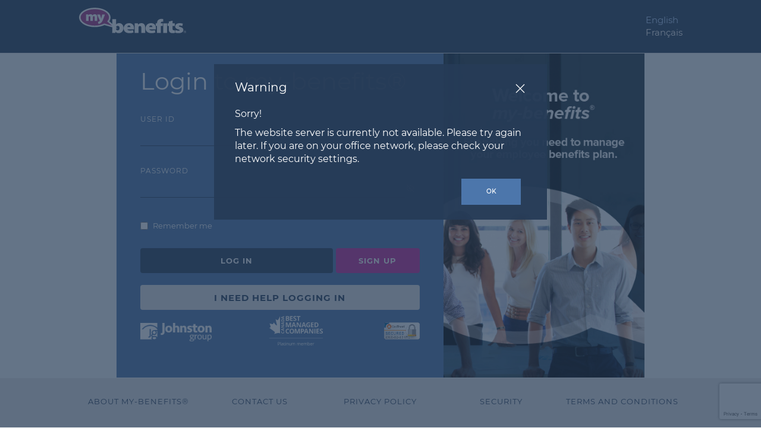

--- FILE ---
content_type: text/html
request_url: https://www.my-benefits.ca/
body_size: 4371
content:
<!DOCTYPE html><html lang="en"><head>
    <base href="/">
    <meta charset="utf-8">
    <title>My Benefits - Johnston Group</title>
    <meta name="viewport" content="width=device-width, initial-scale=1, user-scalable=no">
    <link rel="shortcut icon" href="assets/img/favicon.png" type="image/x-icon">

    <!-- Google Analytics -->
    <script async="" src="https://www.googletagmanager.com/gtag/js?id=UA-23744269-1"></script>
    <script>
        window.dataLayer = window.dataLayer || [];

        function gtag() {
            dataLayer.push(arguments);
        }
        gtag('js', new Date());
        gtag('config', 'UA-23744269-1');
    </script>
    <!-- End Google Analytics -->

    <!-- Localize JS -->
    <script src="https://global.localizecdn.com/localize.js"></script>
    <script>
        ! function(a) {
            if (!a.Localize) {
                a.Localize = {};
                for (var e = ["translate", "untranslate", "phrase", "initialize", "translatePage", "setLanguage", "getLanguage", "detectLanguage", "getAvailableLanguages", "untranslatePage", "bootstrap", "prefetch", "on", "off"], t = 0; t < e.length; t++) a.Localize[e[t]] = function() {}
            }
        }(window);
    </script>
    <!-- End Localize JS-->

    <!-- JQuery + Bootstrap -->
    <script src="https://ajax.googleapis.com/ajax/libs/jquery/3.2.1/jquery.min.js"></script>
    <!-- End JQuery + Bootstrap -->

    <!-- Five9 Social Widget -->
    <script src="https://live-chat.ps.five9.com/Five9ChatPlugin.js" type="text/javascript"></script>
    <!-- End Five9 Social Widget -->

    <!-- Microsoft Clarity -->
    <script type="text/javascript">
        (function(c, l, a, r, i, t, y) {
            c[a] = c[a] || function() {
                (c[a].q = c[a].q || []).push(arguments)
            };
            t = l.createElement(r);
            t.async = 1;
            t.src = "https://www.clarity.ms/tag/" + i;
            y = l.getElementsByTagName(r)[0];
            y.parentNode.insertBefore(t, y);
        })(window, document, "clarity", "script", "o4yoj0v6wo");
    </script>
    <!-- End Microsoft Clarity -->
<style>html{font-family:sans-serif;-ms-text-size-adjust:100%;-webkit-text-size-adjust:100%;}body{margin:0;}@media print{*,:after,:before{color:#000!important;text-shadow:none!important;background:0 0!important;box-shadow:none!important;}}*,:after,:before{box-sizing:border-box;}html{font-size:10px;-webkit-tap-highlight-color:rgba(0,0,0,0);}body{font-family:Helvetica Neue,Helvetica,Arial,sans-serif;font-size:14px;line-height:1.42857143;color:#333;background-color:#fff;}@-webkit-keyframes rotation{0%{transform:rotate(0deg);}to{transform:rotate(359deg);}}@keyframes rotation{0%{transform:rotate(0deg);}to{transform:rotate(359deg);}}.spinner{display:inline-block;border-radius:50%;border:3px solid #c9cacc;border-top-color:#4c76ab;width:40px;height:40px;will-change:transform;-webkit-animation:rotation 1s linear infinite;animation:rotation 1s linear infinite;}.large-loader{display:block;position:absolute;top:33%;left:50%;margin-left:-20px;}.loading{opacity:0;position:fixed;height:100%;width:100%;background:#f6f8f8;z-index:-1;transition:opacity .8s ease-out;}mb-app:empty+.loading{opacity:1;z-index:100;}html{font-size:62.5%!important;scroll-behavior:smooth;}body,html{height:100%;}body{font-family:Montserrat Regular;font-size:16px;font-size:1.6rem;background-color:#f6f8f8!important;-ms-overflow-style:scrollbar;overflow-y:scroll;}@font-face{font-family:Montserrat Regular;src:url(Montserrat-Regular.a04b5e24af93da353f0e.woff) format("woff"),url(Montserrat-Regular.24785cc015b27a3e964b.ttf) format("truetype");}</style><link rel="stylesheet" href="styles.04d6e75d1b1189bc1a94.css" media="print" onload="this.media='all'"><noscript><link rel="stylesheet" href="styles.04d6e75d1b1189bc1a94.css"></noscript></head>

<body>
    <div id="localizejs" class="localizejs">
        <mb-app></mb-app>
        <div class="loading large-loader">
            <div class="spinner"></div>
        </div>
    </div>
<script src="runtime.818293739c47155176a4.js" defer></script><script src="polyfills-es5.16a55ef1ec7cfeab6811.js" nomodule defer></script><script src="polyfills.b7723ce2a2b29aff6092.js" defer></script><script src="scripts.e02445dce1207aafba3d.js" defer></script><script src="main.f1ebe6a275098c0842f0.js" defer></script>

</body></html>

--- FILE ---
content_type: text/html; charset=utf-8
request_url: https://www.google.com/recaptcha/api2/anchor?ar=1&k=6LdVF-seAAAAAH8Ia-DIKFHmQO0I43EGNrbJ9R23&co=aHR0cHM6Ly93d3cubXktYmVuZWZpdHMuY2E6NDQz&hl=en&v=cLm1zuaUXPLFw7nzKiQTH1dX&size=invisible&anchor-ms=20000&execute-ms=15000&cb=webg45qjzv11
body_size: 45345
content:
<!DOCTYPE HTML><html dir="ltr" lang="en"><head><meta http-equiv="Content-Type" content="text/html; charset=UTF-8">
<meta http-equiv="X-UA-Compatible" content="IE=edge">
<title>reCAPTCHA</title>
<style type="text/css">
/* cyrillic-ext */
@font-face {
  font-family: 'Roboto';
  font-style: normal;
  font-weight: 400;
  src: url(//fonts.gstatic.com/s/roboto/v18/KFOmCnqEu92Fr1Mu72xKKTU1Kvnz.woff2) format('woff2');
  unicode-range: U+0460-052F, U+1C80-1C8A, U+20B4, U+2DE0-2DFF, U+A640-A69F, U+FE2E-FE2F;
}
/* cyrillic */
@font-face {
  font-family: 'Roboto';
  font-style: normal;
  font-weight: 400;
  src: url(//fonts.gstatic.com/s/roboto/v18/KFOmCnqEu92Fr1Mu5mxKKTU1Kvnz.woff2) format('woff2');
  unicode-range: U+0301, U+0400-045F, U+0490-0491, U+04B0-04B1, U+2116;
}
/* greek-ext */
@font-face {
  font-family: 'Roboto';
  font-style: normal;
  font-weight: 400;
  src: url(//fonts.gstatic.com/s/roboto/v18/KFOmCnqEu92Fr1Mu7mxKKTU1Kvnz.woff2) format('woff2');
  unicode-range: U+1F00-1FFF;
}
/* greek */
@font-face {
  font-family: 'Roboto';
  font-style: normal;
  font-weight: 400;
  src: url(//fonts.gstatic.com/s/roboto/v18/KFOmCnqEu92Fr1Mu4WxKKTU1Kvnz.woff2) format('woff2');
  unicode-range: U+0370-0377, U+037A-037F, U+0384-038A, U+038C, U+038E-03A1, U+03A3-03FF;
}
/* vietnamese */
@font-face {
  font-family: 'Roboto';
  font-style: normal;
  font-weight: 400;
  src: url(//fonts.gstatic.com/s/roboto/v18/KFOmCnqEu92Fr1Mu7WxKKTU1Kvnz.woff2) format('woff2');
  unicode-range: U+0102-0103, U+0110-0111, U+0128-0129, U+0168-0169, U+01A0-01A1, U+01AF-01B0, U+0300-0301, U+0303-0304, U+0308-0309, U+0323, U+0329, U+1EA0-1EF9, U+20AB;
}
/* latin-ext */
@font-face {
  font-family: 'Roboto';
  font-style: normal;
  font-weight: 400;
  src: url(//fonts.gstatic.com/s/roboto/v18/KFOmCnqEu92Fr1Mu7GxKKTU1Kvnz.woff2) format('woff2');
  unicode-range: U+0100-02BA, U+02BD-02C5, U+02C7-02CC, U+02CE-02D7, U+02DD-02FF, U+0304, U+0308, U+0329, U+1D00-1DBF, U+1E00-1E9F, U+1EF2-1EFF, U+2020, U+20A0-20AB, U+20AD-20C0, U+2113, U+2C60-2C7F, U+A720-A7FF;
}
/* latin */
@font-face {
  font-family: 'Roboto';
  font-style: normal;
  font-weight: 400;
  src: url(//fonts.gstatic.com/s/roboto/v18/KFOmCnqEu92Fr1Mu4mxKKTU1Kg.woff2) format('woff2');
  unicode-range: U+0000-00FF, U+0131, U+0152-0153, U+02BB-02BC, U+02C6, U+02DA, U+02DC, U+0304, U+0308, U+0329, U+2000-206F, U+20AC, U+2122, U+2191, U+2193, U+2212, U+2215, U+FEFF, U+FFFD;
}
/* cyrillic-ext */
@font-face {
  font-family: 'Roboto';
  font-style: normal;
  font-weight: 500;
  src: url(//fonts.gstatic.com/s/roboto/v18/KFOlCnqEu92Fr1MmEU9fCRc4AMP6lbBP.woff2) format('woff2');
  unicode-range: U+0460-052F, U+1C80-1C8A, U+20B4, U+2DE0-2DFF, U+A640-A69F, U+FE2E-FE2F;
}
/* cyrillic */
@font-face {
  font-family: 'Roboto';
  font-style: normal;
  font-weight: 500;
  src: url(//fonts.gstatic.com/s/roboto/v18/KFOlCnqEu92Fr1MmEU9fABc4AMP6lbBP.woff2) format('woff2');
  unicode-range: U+0301, U+0400-045F, U+0490-0491, U+04B0-04B1, U+2116;
}
/* greek-ext */
@font-face {
  font-family: 'Roboto';
  font-style: normal;
  font-weight: 500;
  src: url(//fonts.gstatic.com/s/roboto/v18/KFOlCnqEu92Fr1MmEU9fCBc4AMP6lbBP.woff2) format('woff2');
  unicode-range: U+1F00-1FFF;
}
/* greek */
@font-face {
  font-family: 'Roboto';
  font-style: normal;
  font-weight: 500;
  src: url(//fonts.gstatic.com/s/roboto/v18/KFOlCnqEu92Fr1MmEU9fBxc4AMP6lbBP.woff2) format('woff2');
  unicode-range: U+0370-0377, U+037A-037F, U+0384-038A, U+038C, U+038E-03A1, U+03A3-03FF;
}
/* vietnamese */
@font-face {
  font-family: 'Roboto';
  font-style: normal;
  font-weight: 500;
  src: url(//fonts.gstatic.com/s/roboto/v18/KFOlCnqEu92Fr1MmEU9fCxc4AMP6lbBP.woff2) format('woff2');
  unicode-range: U+0102-0103, U+0110-0111, U+0128-0129, U+0168-0169, U+01A0-01A1, U+01AF-01B0, U+0300-0301, U+0303-0304, U+0308-0309, U+0323, U+0329, U+1EA0-1EF9, U+20AB;
}
/* latin-ext */
@font-face {
  font-family: 'Roboto';
  font-style: normal;
  font-weight: 500;
  src: url(//fonts.gstatic.com/s/roboto/v18/KFOlCnqEu92Fr1MmEU9fChc4AMP6lbBP.woff2) format('woff2');
  unicode-range: U+0100-02BA, U+02BD-02C5, U+02C7-02CC, U+02CE-02D7, U+02DD-02FF, U+0304, U+0308, U+0329, U+1D00-1DBF, U+1E00-1E9F, U+1EF2-1EFF, U+2020, U+20A0-20AB, U+20AD-20C0, U+2113, U+2C60-2C7F, U+A720-A7FF;
}
/* latin */
@font-face {
  font-family: 'Roboto';
  font-style: normal;
  font-weight: 500;
  src: url(//fonts.gstatic.com/s/roboto/v18/KFOlCnqEu92Fr1MmEU9fBBc4AMP6lQ.woff2) format('woff2');
  unicode-range: U+0000-00FF, U+0131, U+0152-0153, U+02BB-02BC, U+02C6, U+02DA, U+02DC, U+0304, U+0308, U+0329, U+2000-206F, U+20AC, U+2122, U+2191, U+2193, U+2212, U+2215, U+FEFF, U+FFFD;
}
/* cyrillic-ext */
@font-face {
  font-family: 'Roboto';
  font-style: normal;
  font-weight: 900;
  src: url(//fonts.gstatic.com/s/roboto/v18/KFOlCnqEu92Fr1MmYUtfCRc4AMP6lbBP.woff2) format('woff2');
  unicode-range: U+0460-052F, U+1C80-1C8A, U+20B4, U+2DE0-2DFF, U+A640-A69F, U+FE2E-FE2F;
}
/* cyrillic */
@font-face {
  font-family: 'Roboto';
  font-style: normal;
  font-weight: 900;
  src: url(//fonts.gstatic.com/s/roboto/v18/KFOlCnqEu92Fr1MmYUtfABc4AMP6lbBP.woff2) format('woff2');
  unicode-range: U+0301, U+0400-045F, U+0490-0491, U+04B0-04B1, U+2116;
}
/* greek-ext */
@font-face {
  font-family: 'Roboto';
  font-style: normal;
  font-weight: 900;
  src: url(//fonts.gstatic.com/s/roboto/v18/KFOlCnqEu92Fr1MmYUtfCBc4AMP6lbBP.woff2) format('woff2');
  unicode-range: U+1F00-1FFF;
}
/* greek */
@font-face {
  font-family: 'Roboto';
  font-style: normal;
  font-weight: 900;
  src: url(//fonts.gstatic.com/s/roboto/v18/KFOlCnqEu92Fr1MmYUtfBxc4AMP6lbBP.woff2) format('woff2');
  unicode-range: U+0370-0377, U+037A-037F, U+0384-038A, U+038C, U+038E-03A1, U+03A3-03FF;
}
/* vietnamese */
@font-face {
  font-family: 'Roboto';
  font-style: normal;
  font-weight: 900;
  src: url(//fonts.gstatic.com/s/roboto/v18/KFOlCnqEu92Fr1MmYUtfCxc4AMP6lbBP.woff2) format('woff2');
  unicode-range: U+0102-0103, U+0110-0111, U+0128-0129, U+0168-0169, U+01A0-01A1, U+01AF-01B0, U+0300-0301, U+0303-0304, U+0308-0309, U+0323, U+0329, U+1EA0-1EF9, U+20AB;
}
/* latin-ext */
@font-face {
  font-family: 'Roboto';
  font-style: normal;
  font-weight: 900;
  src: url(//fonts.gstatic.com/s/roboto/v18/KFOlCnqEu92Fr1MmYUtfChc4AMP6lbBP.woff2) format('woff2');
  unicode-range: U+0100-02BA, U+02BD-02C5, U+02C7-02CC, U+02CE-02D7, U+02DD-02FF, U+0304, U+0308, U+0329, U+1D00-1DBF, U+1E00-1E9F, U+1EF2-1EFF, U+2020, U+20A0-20AB, U+20AD-20C0, U+2113, U+2C60-2C7F, U+A720-A7FF;
}
/* latin */
@font-face {
  font-family: 'Roboto';
  font-style: normal;
  font-weight: 900;
  src: url(//fonts.gstatic.com/s/roboto/v18/KFOlCnqEu92Fr1MmYUtfBBc4AMP6lQ.woff2) format('woff2');
  unicode-range: U+0000-00FF, U+0131, U+0152-0153, U+02BB-02BC, U+02C6, U+02DA, U+02DC, U+0304, U+0308, U+0329, U+2000-206F, U+20AC, U+2122, U+2191, U+2193, U+2212, U+2215, U+FEFF, U+FFFD;
}

</style>
<link rel="stylesheet" type="text/css" href="https://www.gstatic.com/recaptcha/releases/cLm1zuaUXPLFw7nzKiQTH1dX/styles__ltr.css">
<script nonce="KXcMcNQm4NjndlvoG1YE7g" type="text/javascript">window['__recaptcha_api'] = 'https://www.google.com/recaptcha/api2/';</script>
<script type="text/javascript" src="https://www.gstatic.com/recaptcha/releases/cLm1zuaUXPLFw7nzKiQTH1dX/recaptcha__en.js" nonce="KXcMcNQm4NjndlvoG1YE7g">
      
    </script></head>
<body><div id="rc-anchor-alert" class="rc-anchor-alert"></div>
<input type="hidden" id="recaptcha-token" value="[base64]">
<script type="text/javascript" nonce="KXcMcNQm4NjndlvoG1YE7g">
      recaptcha.anchor.Main.init("[\x22ainput\x22,[\x22bgdata\x22,\x22\x22,\[base64]/[base64]/[base64]/[base64]/[base64]/[base64]/[base64]/[base64]/[base64]/[base64]/[base64]\\u003d\\u003d\x22,\[base64]\x22,\[base64]/BsOOwq3Cn8O0wroGw6FBc2bDr8KNIwxuwoDCocOZwpnDpMKOwr1JwqHDpcOYwqIHw6jCtsOxwrfChcO9bhk8WTXDi8KNN8KMdBHDqBs7CXPCtwtlw43CrCHCtcOywoIrwq4bZkhDfcK7w54JAUVawpHCti4rw5vDqcOJegpjwro3w6DDgsOIFsOBw6vDim8+w7/DgMO3LmPCksK4w4vCkyoPHVZqw5B/[base64]/cVAqL8O3LgsAw7bCk8KxNAHDm8OWwr7DoBAGwq3DmMOzw6Iyw7LDp8OTCMOBDi1/wpLCqy/[base64]/DiyoiwpV9wo1IwpNCwrLDmXbDv3rCjE9Pw6zCnMObwpnDmXbCgMOlw7XDgnvCjRLCgQ3DksOLenLDnhLDg8O+wo/ClcKGIMK1S8KZNMODEcOSw5rCmcOYwqnCvl4tCjodQl1masKLJcOjw6rDo8ORwq5fwqPDvGwpNcKwWzJHA8OvTkZtw4ItwqEdMsKMdMO9MMKHesOnM8K+w58FQm/DvcOmw6E/[base64]/wrl2ZTvDnMOxS8OrwoDCnlvCiUIHwpUkwogRw5JpO0TCp0JOwofCmcK5WMKqSUXCtcKWwokPwqPDiRpNwqxmEAjCpFvCvztkwokpwpR5w4p3cH7Cm8Kcw445QjR/U0g8TlxPN8OHIF5Tw4wPw6zDvMOow4d6QVMBw4YRe31Gw5HDmMK1F2DDkQphCMKcFFV6RsKYw7bDm8OOwrQaO8KMaEcyPsKYYsOdwrBhW8K/WmbCusK9w6fCkcOoNcKvEwzDs8Kmw7/DvijDvMKBw5ghw4QPw57Dh8Kfw5g3HzESW8KGw5Ekw7bCvA4mwqUDbsO5w6MgwqkhRsOWB8ODw6zDlMOGM8K8w7EHwqHCp8O8LUoSLcOmPxjCvMO8wpxGw49FwosFwp3Do8O8WMKkw5/Ct8KCwoI+bn3DlMKtw5DCjcK4QC0Cw4TDvsKkG33CoMO9w4LDgcOAw63CpMOew7kQw5nCqcOTYcKuT8OHHwfDn0vDlcO4emvDhMODwqPDp8K0SRYNaHwQw58WwrxLw7YUwrVdUxDCjFDDnmTCh3AsSsOdIyU5wq04wp7Dl2/Ct8OdwoZdYcK3ZyPDmzTCuMKWeUPCq1nCmSM0f8O2UFc2ZnnDssOjw60/woETe8OYw7PClkPDhMOyw7sDwozCmkPDlTsXRxTCpXEafsKyHcKACcOwa8OSA8OVYnTDmsKNG8OOw7PDucKQDMKvw7FEFlPCllXDtwrCucOow5VNAmHCkhPCgnBNwr5ww59mw4FEQGV0wrcbCMO5w7x1wpFYInTCqsOEw5zDpcOzwo4NTTrDtCpuBcOSTMOfw4Utwp/[base64]/U8KEwqxpwp/Ck2tyw6bDicKRw5HDiGDCoMKjSsKIHStkZyoZWzZ6w6NaVsKhAMKxw6LCiMOPw5HDpQXCqsKSPXPCvnDCk8Ouwr43MRcawo96w78Gw73DpMOVw5zDg8K1f8OUIz8fw74gwrhbwpI1w5/DhsO8LBrDq8KLO13Dkj3DsSnDjMKCwqfCsMObD8KBR8OFw40pGsOiGsK0w7EHVX7Di0TDkcOuw53Dn3gqOcK1w6Y/HCROTTo+w7fCnX3CjFkEDHfDglrDnsKOw4jDmMOIw4XDrV9qwoDDr37Dr8Okw5jDhXRFw5NkKcOVw67Cp1kvwrnDhMK8w4I3wrPCu2vDkHXDnW3CvMOnwofDuyjDrMKtccOcZCDDqMOoacOrF210ZMK6WcOlw5rDjsK7V8KzwqPDk8KHZcOdwqNVw6rDlcKOw4N/[base64]/NsKsUSAFw4FOw4DDtcO6D8KyXcO6IzTDjMKxIxzCgMK2ZFoTHMO2w7rCtifDgUUVPsKTQn7CjcKuVBQ6QcKEw6bDksOaAU9cwqLDtTfDg8OfwrXCj8OjwpYRwoLCpT4Ow6dVwopMw6YkMA7CtsKZw6MewpJ8XW8Iw6gWGcOCw7zDmSFVZMKRX8KRa8Kjw4/[base64]/[base64]/ChgbDjTsbwqzCk8KZwpbCmkZ9aMOnw5g5ACkHwr53w6wcAMOtw586wowIc2p8wpQZe8KQw4PDhMOgw6ksDcOaw57DpMOlwp44OhDCtMK9a8KfbzDDhjknwqrDtR/CgAlGwrLCmMKZEcOQPSDCnMKNwqocKcOow6zDiygEwq4bJsO6Q8Oqw7/Dg8O9NsKZw45BCsOZGMOxKnRUwq7DnA7DihTDtTPDgVvCqzhFUDEbGG9Wwr7DrsO+w7diEMKQecKKw6TDsVbCvMKtwqkkDMOhJHx9w4sFw7odOcOUDDcyw4MxEcO3Y8KhSwvCrHRwcMONCWjDuhVMOsKySMK3wopAOsOmVsOaSMO+w4M/eFYKZh3CrknDihPCimFDIXbDi8KOw67DkcO2MEjCuhPCtcOwwqrDqibDt8ONw4lzVTrClhNIJlrCkcKmX0hXw5DCjsKOXBJuYsKJZFnDgsOMYDjDrsKBw5RbK3t7E8OMFcK/OTtEFVDDvUTCvCdNw7bDtMKew7Bda1vDmF0HDcOKwpnCqQjDvCXCmMKCLcKkw68zDsO3HHNVw4diAMOfGRZlwq7DmlMwY1UGw7LDrmw6wqkTw5g2IHINTsKhw5V/w61tU8KLw7osNcK1IMKNLRjDiMO8Zitiw4rCjcO/[base64]/PDjDg0LDigZWYw7Ci8KDw5/DuCJfVUszF8KxwpYTwqRcw4XDoEElByLDkQfDvsKRGB/DtsOHw6V1w4oEwqAIwqt6ZMKgbGh9csOfwqnCtGItw6LDqcOxwo5vb8KkC8OKw4EXwqDCjhDCrMK3w5zCnMOuwpZ4w5vDi8KObgFJw5LCgcKGw5BsUMOUaSgew4chUWvDjsKSw5R2dMOfXwV/w7jCm3NOYktXBMOfwpTDlVUEw4UfZMKvAsORworDpW3CgC/[base64]/Nj1VwpvDmcOiw73DiRTDnENwwrTDhjoyPMOCXWIlw6hcw4JLAk/CuFdawrEAwpvDlMOOwqvDhmg1JsO2w5DDuMKiDMOgM8O/w7EWwrbCu8O3acOWPcOkasKdLiXCtA5vwqLDvcKowqXDvzvCm8Kgw6JuCXTDg3Nyw6lJZ0HCojXDpsO4XE18TsOXAcKEwo3Dv3F8w6nCrA/Dsh/CmMORwoI0UwfCtMK6SUpwwq0xw7g+w6jCkMKaVQBAwqPCocKow5AXQWbCgsO4w5HChk5Mw7PDlMKWGR9vZ8OLT8O0w5vDvg/[base64]/CnlDDmsOWP8Kqw7DCqg7DqMKZYDzDtAI0w6ozQMKKwp/[base64]/[base64]/[base64]/CpcKIJW/DosO6w7hjw4/DpMKvFFzDh0lrwrbCqRgMAmUpF8KIY8KwaGtYw4PDqGFDw63Coz1WPsOOUArDisOswpMlwoddwqoMw7bChMKhwpPDvELCvHR/[base64]/DjXnDhMKteMKAH0Fuw71iISHDg8KPwrMrYsKLMcKiwo/[base64]/DssOgDcOYQMKQw6PDggB1SsOCwqZ0w67CvWtkdMOnwrNhwqjDs8Kywqh5wrk+YClxw553KTbCssO8wpQxw4PCuQUIw6pAEAdmeXDCilF/wqbDkcKKbcOCAMOIVSLCisK3w6zDiMKOwqpBwpprZybCnBjDvgtZwqHCjHl2F3TCrgBvX0A2w6bDvcOswrJrw5XDksKyNsO1MMKFCsKjE3VQwqLDvzXCiRLDoSHCvU7CusKmHcOPXkImAkxsMMOxw6V6w6ZOdcKcwqvDskwjOhQNw6HCsy0Wdh/Coy0dwofCuwYiL8KTaMKuwpPDtxFpwpUewpfCucKTwozCuBkhwo9Nw587wpjDvQFTw5cDNBkWwqsQNsOiw47DkHc9w40HIMOTwq/Ch8KzwozCozl7T30BCQnCmsK7bjnDtBd/fsOlBsOhwogyw67Dn8O2B15URMKOI8KQRMO3w4JIwrHDvsOWIMKcB8OFw71LdgFsw50Gwrlhez4oFVLCqcKmM0HDicKkwrHCuwvCvMKHwrHDqAs9UgYPw63Dn8OoV0kuw7hZHCgiIDrClAouwq/CrcOyWmwyWGEtwrnCpRDCqjfCocK9w6vDkS5Lw79uw7AXAcOcw5DDulNbwqMPFnk5woIoC8K0Fy/[base64]/[base64]/[base64]/CrsK3OTTDo8OTZ8OywrDChTphQcKVwr0/HMOEw5lRU8KrNMKae09owqnDg8OawpHCjhcFwqNZwrLCizbCr8OceWF/w61Sw6BIXgDDusOzf2/[base64]/DmsOtw7zDusKNZcKCJcOlXMO8TcKEC8K3w7bCisOvOcKDRWsvwrfChMK8BMKPH8OjAh3CtxvCmcOEw4XDisKpFnVLw53Do8Ofwqdgw57ChMOmwrrDjsKaIg/DhWHCsynDm0DCtsK2K3DCiikCXsOFw6EMPcOcd8O+w5UFwpDDkHLDiAQbw5zCj8O8w6UsWMKqEzUeOcOqE17Coh7DncOHTg85ZsOHaAYYw6djO2rCiFkLbSzCu8Kdw7cdEWPCumTDmU/[base64]/DvsOyIMOEw6TCmTUmEMK6Yg/DpQ3Dph0dwrYSTMKqGMOOwrrDoinDvAoSKMKrw7N/SMOsw47DgsK+wph9E18Fwq7CrsOoblNwcifDkg0jR8KbasKCOABYw4bDpV7DisOiUsO4BMOjOsORasKdKMOnw6NuwpF8Oy/DjxhHC2fDlHTDmCQnwrQaHwVWXQMkO1fCscKIbMOwB8KfwoDDtCDCvgbDn8OFwoXDj1NFw5PCj8OJw6EsAcK8Q8OPwrvDozLCgyjDsD8MIMKBWE7Coz5IBMK+w5Ulw7JGS8KfTBc0w7PCtzphYS0Rw7PCksKeAx/CisOTwprDt8Ojw447I2Z7wrTCjMKjw4QaA8KAw7jCrcK4EMKjw6zCk8KTwoHCl0UfHsK8wqBfw5hMHsKdwoHDncKmFzXCk8OBbzDCpcKuAy/[base64]/[base64]/CjsO+wptWXiZNGMKOw417wr/CqcOFTcO6YMO0w5/Cl8KGHFUHwrvDo8KPPsKSasKkwrXCvcKaw4ppbEw9cMO6ehl0I3Qjw73CvMKTcUllamFRLcKBw4lMw4FOw7McwoErw4bCmUFlC8Oqw5kmWsOxwpPDlQ0tw6fDlnXCsMKsckTCtcOIWDscwqpew4J/w5ZqZ8KzW8OfBgLCpMO/ScONACRDcMOTwoQPwplVHcOqSnoXwr/DjE4wPsOuNQ7DjxHDu8Ocw7bDjltDPMKzJ8KPHlPDicOgOwPCv8OlSzfChMOXGDrDgMOZFFjCpxnDhlnCghHDjSrDtxENw6fCucO5UMOiw6MXwoA+wr3CssKfSmN9Hz1qwrzDtsKcw5ogw5LCv1PCjRwyIE/[base64]/wqwBCRHDpsOlQMKNw4VPN8KgWHrDiXPCq8K7wr/Cr8KVwpFOD8O2ecKewojDi8K8w7JZw7jDvAzDsMKOw7w0ajgQDxAXw5TDt8KhM8KdasKBBG/ChRzCgsKgw54nwq1CEcKrXTlbw4fCs8O2H0h7Kn7Cg8KyS1vDu2oSUMOuPMOeID8VwqzDt8Otwo/Dkh9bUsOTw6XCoMKwwrxQwo1LwrxCwrvDh8KTUcK9EsOnw6E6wqseOsOoDkYsw6bCtQY4w5TCqDcBwpvDmVTCsEgRw6nDsMKlwoBOISLDucOQwoM8NMOfB8Ktw6ABHcOmNUw/WHHDoMOXf8OWJ8KzFxxfXMK6FsOHcXB/[base64]/Dr8O2RMKNcsKxecOzUW8fwqkiw5HDmQXDlCfCvU4HJ8KBwqt8B8OFwop3wqHDhxLDpWMfwojDusKBw4nCgMO+FsOVwoDDpsKlwrU2T8K+cj10w63DisKXw67CsigBFj18PsK/fDnDk8KeQiPDlcKJw6/[base64]/Dsz9lAcOJfgPDtcO9wodKaQJswr03wqstF23ChsKMfltIOUEfwqvCt8OSNgTCgmXCqz42F8OQaMO3w4QDwobCkMKAwobCncODwp8vBsKfw6oRcMKfwrLCr07ClcKNwqbCsiARw7XCk0/DqizDh8ORVx/DgFBDw4fCpgMdw7vDnsKkwoXChS/CiMOHw4JdwrXDgnDChcK+LCUJwofDkmbDq8KpJsKUScOBak3DrlcyKsOQXsK2JFTCg8Oow7dEPH/DrmQgaMKZw4/DuMKJLMOlOMOjEMOuw6vCrxLDsRHDs8KLV8KnwoxzwrzDnwluUk7DuRPCnnt5b39Swq/[base64]/DrUDCo8KJYCFuw4rCtMOQCxjDtcKeH8KYwrgbLsKGw50sTjtXSAEIwpfCg8K2TsKnw7bCjsOMJMKewrEWC8OXU3/Cq1nCrW3CvMKew4/CnTQjw5ZiOcKtbMK9BsKIQ8OPYxPDn8OOwpc6NU3CtwZ+wqzCuCV6w6tjXn9Sw5ICw5xKw5bCsMKFRMKIfTETw7wjS8KXw4TDgcK5NF/CtGQww5U8w4bDn8OCImjCi8OEXVnDosKGwpzCr8Knw5zDq8KETsOsCFjDt8K1NMK4woM0QybCk8OMwqM8dMKZwrjDmD4rWMOjZsKQwoTCqcKzPynCssOwPsK/w63DnCTChxjDrcOyHw4UwovDuMORNi8mwpxzwok6TcKZwqRvb8KJwoXDrmjCpUoYQsK3wqXCk3xSw63CoXxAwolJwrMrw7gLdWzCjibDglzDl8KUOMKoSsOiwpzCpcKrwp9pw5TDt8OiSsO1w6x/[base64]/DcK9wpzCuF3Cp8K5w5fCssOrPMO9wq/[base64]/CgiQAw6sfwqLCimTDiyZWGRlJHcOPw4rDscO8B8K3SMOdZsOySAxwUQBpK8K/wotwWirDgcK6wqPDvFUpw6nContjBsKAfw7DucKew6/[base64]/DilhhwrIHwpnDrzXDscKow4VLJB3DpxjCuMKiAMKAw4d2w6cQD8Ouw7jCpmzDjjTDlMO8fMOoS3LDpDkpBcORICsnw4fCsMOfXR/DscKLw4ZBXTfDncKzw7/[base64]/Ds0rDsMK7YV3DnwxJI8KCwobCgV3Dl8KEw4BJdBzCtMOswqjCoUI4wqXDhEbDpsO2w7HDrCfDm3bDg8KHw5QtPMOMAcKHw6thQUjCu2IAUcOYw60HwqbDjyTDtUDDosOSwprDjXPCqMK4wp/DpsKMTiVWBsKawojCl8OcREbDvkrCpMKLcyfCrsKzcsOkwr3DiFvDncO0w4jCkyB5w54Bw7fCkMOgwpbCq3NwQx7DjxzDi8OwJ8KsFA1CNiAsbsKUwqNUwrjCgVEew48RwrhULkRXw5ECPg/CvkzDlQBjwp1Jw5DCqsKjdsKbVhVHwpnCvcOXBjpRwo43w5wpUzvDt8OAw7sURsO3wp3DrhdfOcO2woPDukhYwp9tE8OkZ3TCgkHChsONw5x9w7rCrcKhwoXCksKTd3zDpMONwqsLFMO+w4vCnVZwwoFSFzQhwrRwwqbDg8OpRDM2w7BCw53Dr8K/GcKqw7x9w6EiLsOFwqgjw4bCkCF/[base64]/DmnfDscOkwodNwoFNAlQOBiNWw7LCpMOUw65vQz/CvVvDl8OGw5TDvRXDp8OeEyjDrsKNG8KIFsKVw73CnFfDoMK1w6/DrB7CnsOSwprDr8OVw54Qw74HWcKuUW/Ct8OGwoXCtUXDo8Kbw73DkHoaFMOyw5rDqyXCkW/CssOvBWbDjTrCqsKKS2vCtAcSX8KXw5fDnRowLwXCocKNwqdKFEtvwpzDswTDpHpdNEpmwpLCoScHYG8ebE7CnwN4w5LDoQ/ClDbDpcOjwrXDnC1hwrcKRMKsw4bDm8Omw5DDqWc7w4ZSw7PDvsKdOUQWwozDrMOewobChAzCoMOwDTB0woNTQRUVw63DjjsAw7h+w7gBR8KnWQY5wrh4AMO2w5AHDsKEwp/DscOawqUYw7jChcOVAMK0w5HDvcKIH8O2T8OUw7gVwoLDixFuCRDCqBgUFzjDvMKEwqrDtsO4wqrCusONwq7Cj189w7nDqMKvw5XDiT9rC8O1ZzoqBj3DpxzDv1/CscKffcOXQQE6IMOAw4FRecKqC8OswrQ2OcKTwoHDjcKBwqomA1YHeW4GwojDi0gmGsKIWn3Dr8OZA3TDszPClMOCw5ENw53DkcOPwoUeU8Kvw4cbwrjCkDnCm8Oxw5VIOsOBYkHDncKPfF4Ww6NpGnbDhMKUwqvDi8OOwpVfRMKiZngjw5knw6lxw5zDsT9aGcOVwo/DssK6w63DhsKmwovCslxOwpzCjMKCw4d8UsOmwpJjw6/CsXDCmcKDw5HDtlc1wqxIwrfCjFPDqcKiw7Y5YcOswrjCpcO4eTvDlBcFwqvDp0pVLMKdw4sAQhrClsKfWz3CrcOeBsOMH8OXEsKsBHvCrsO9w4bCv8Kuw5/CuQhHw60iw71uwoYZacKAwrojHknDl8O+ZH7DuUAPC18ORCXDrMOWw7LCucOnwrPCpVfDnzdaPDTCpTx5F8KJw67CjcOCwrbDk8OsGMK0bybDmMKbw75dw5RBIMOHTMKDbcK6wqRJLj9WL8KudsO0w6/CtEhUKljDhMONHDAxWcKzUcO1DwV5CMKewoJ/w4pTHGfCqWpTwprDszp2WjJew7XDtsK7wpZOKHDDpMOmwoM7UC15w7QLw5dbPsKTTwbCmMONwqLCmQJ8VcKTw7V7w5E3WsOMEcOUwpY7GDsoQcKkw4XCnnfCiippw5Bnw5jCtcOBw61oHRTCnHt/w59ZwrDDs8KkaB8awpvCokAgLgAMw7/DoMKMesONw4/[base64]/CosOGwqjCscOVwrg3cVvDqCduLmJuw755K8KHw4AIwqViwrPDlsKSQMO/[base64]/[base64]/CvsKAwp0awowNw6t4YSRKw742wptSwr3DhjDCiFNVPHtfwrvCi25Rw6bCvcOPwonColtjBMK3w5Ytw5DCosOqO8OROhPCojnCum3CrAkow4Zjwq/DtCdGV8OnaMKHTcKbw6J3BGNPbQbDtsO3cF0swpjClVXCuR3DjMOTT8O1wq13wopdw5QAw57ClivDnAR3bikcRj/[base64]/DkxvDr8K5WC3Djl8OKGbDlcO7wqHCocKofsKfN0N2w78Aw4/Ck8OOw4/[base64]/CkVfDicK0NG0lMhAOwowpw4HDhi/Diix6woxWCkHDmMKxNMOxV8Kuw6PDosKLwp/[base64]/Dg8Krw6zClEjCvknCij3Cuj3DpsKKwqdvFcOEDsK6fcOdw6ZUwrwcw4AMw5VKw58OwoIWWFtAJ8K2wog9w6fCnS0eHAoDw4/CqmArw7Idw7gcwqfCicOgw6zCiSJLw5IKdMKLF8KgRMKBUcKgb23CqRVLXFxQwrjCjsOnfcKcCivDkcKMbcOgw7FdwrXChlvCuMOpwr3CmhPCmMKUwpzClnTCjnXCrMKNw7LCnMOALMOcScK1w7RjMsOWwqUXw7LDq8Kad8OLw4LDpkBuwq7DgTUPw6Fbw77Ck0Ytwp/CsMOlwq9sa8OqW8KvcArChzYRbVAjO8ONXcK2wqs1JRPCkk3CkyXCqMOHw77DqlkNworDlSrCsh3CmcOiTcObUMOvwq7Du8OgDMOfw7rCi8O4K8KEw5VhwoAdOMOfKsK/UcOGw4wKYhjCjsORw4vCtVtaJxvCrsOuecOGwrQlO8K4w4HDmMKYwp3CjcKswo7CmTbCjcKDa8KZD8Kjc8K3woYeDsOAwo0iw68Kw5g+UGfDusK7Q8KaJxzDg8KCw5TCsH0Two4EAHA6wrLDtyzCm8K2w45YwqNxED/Cj8ODbcOsdj43fcO8w5vCjG3DsHXCt8KcW8Kcw4tBw6DCmQg3w4kCwoXDmcK/[base64]/DiRp7wolEw4TDhTAuERBOUMOfEDlbw5PCkH/CsMKrwqN2wovCi8KFw63CtcKNwqUowpjDt1Zew5jDnsO5wqrCnMKpw6HCsShUwqVwwpHCl8OSwp3DvRzCi8O0w68ZS3k5RWvCt3AQXinCr0TDrzR/KMKFwqHDlkTCt3N8O8K0wo9FKcK5PBfDr8KCwq0vPMOTGQ7CssOIw7nDr8ORwqrCtxXCnF8+dwkPw5rCq8O9UMK/[base64]/DjsKsXybCkTjClzZ7SMO0w4cvw4vCuMKUwqBdw6BNw4gOESIdM2UpbWrDrcKhVsKUBSUkFsKnwoY/[base64]/DmMKuwrg/wplSYAdhSXRbfMO+w4cRVmYxwrpteMKlwpPDpsK3YDjDicKsw55ABxHCtBwTwpJewpVdbsK8wpbCpC86asOCwo0RwrLDl3nCt8OCEMKfHcO2Xg3DgT7Dv8ONw5DDjUkeVcOpwp/[base64]/CisOBw5vDi0kpZMKjN8KmYmctwoDCr8OyFcKZO8Osa0xBw7bDqxB0PUwQw6vCgSzCosO1wpLDunDCv8O/ODnCvMKkL8K9wqnDqXtiXMK7LsOfY8KfMMOOw5DCpXvCpMKlbWNXwpJXJ8OfPXk7KsOuNMOZw5vCvMKzw5TCnsOjOsOEXQ1/w5vCgsKPwqllwprDv3XCg8OqwoPDrXXChhDDjHQrw6TDoBRzwoTCiizDpDV9w7LDoDTDhMOefwLCiMK9wpEuKMKnDD0XBMODw74/w6LDocKrwoLCpQkdV8OYwonDmMKxwoxHwqYJcMOrdkfDj1/DisKFwr/[base64]/Cu8KEaBJgwrAJwqtsw4VcwqDDqU49wqbDnlvCo8OwJEvCggs/wpPCrhcPOXLCohoyTMOHcBzCtHsuwpDDmsOuwp0RRQfCjFEzNsK7UcObwpnDmRbChAfDlsOqeMKYw5PCvcOHw71xPSPCrcKmbMKTw4FzD8O7w7gSwqjCg8KrGsKNw5EiwqwLecKDKRPCi8O/w5JWw47DvMOpw4TCncOGShDDpcKlOFHCnVbCsG7CoMOyw7NoRsOsTWpjFA16G1wywpnCkTwfwqjDkn7DtcOwwqtFw4jDsVIgKRvDgEk9MW/DgCg5w7ojBRXCkcKPwq3CkxBRw7Jpw5DDqcKBwp/Ch1/Ct8OuwoI7wqfCg8OBRMKHJjUjw4d1OcKYYsORbhxFfMKUwo7CqhfDl1dUw5JuEMKYw7HDr8O/[base64]/DqH5bPsOKwonCgMKhw7LDhMK7w7PDk19Sw4BiFAnDisOIw7R9VsKAW3gzwrARZ8OiwozClF5KwoDCq2LCg8OCw6ctS2zDuMKxw7ohGxnCicOvDMKTZsOXw7Eyw7UFDRvDvsOPAMOmZcOuDG3CsA42w5/DqMOcM2TDtkbCkBgYw4XCniMOesOZPsOSwpjCk1kuwqPDsE3Dt0TDvkjDn2/[base64]/[base64]/Cj1jCjMKYw4dww67Dp8KKQsKxGQbDsMOIPmbCu8O/wq/CmsKjwrpKw5vCt8KYbMKDScKNTWLDn8OoWMKYwrg7VCduw7/DvsOYDkURT8OAw6wwwpzCvMO/BMOjw6oSw6A4P25tw6kMwqNSAhp7w78Qwr3CjsKAwr3Cq8OiM0bDo0LDusOPw4stwrBawoFXw6JBw7llwp/Dt8OgecKyMMK3QGgnwqTDusKxw4DDvMOrw690w63Ct8OZc2YxPMK+esODAVVewq7DlMOod8K1eDc6wq/Ch1nCoU5yDcK0WRFnwp/Cq8Kpw4vDrWN7wrIpwr/[base64]/[base64]/[base64]/DgG3Cp8KWfGbCgHnDjsK5UGoPRRpcZ8KQw7Yiwr1yCVDDpk5NwpbCuDRswobCgBvDlsKRZwhJwpg8XnYlw7pPZMKWLcKvw6BoFcOVGiPCk0NRLy/DmsOEFsOsf1UMEDvDsMOOLF3Csn7CvEbDt2YGwpnDo8OpYsOLw5PDhsOpw5TDrlIsw7fClzDDoyLChF4hw7ANw6PDgsOGwrDDtcOnbcKgw6bDlcOewrzDoFpZaQrChsK3S8OLwrFZeXxUw6xDElHCusOHw6/[base64]/[base64]/[base64]/DmmcRAsOuwoHDmHzCjGgeOsKAZ1HDg8KWLzbCrirCmMK5EMOgw7ZwHj/CrgPCpTBlw7vDkkLDtcOvwqwIMg1xRDIcKAALKMOMwog/O0jClMONw6/CkcKQwrPCjUrCv8Kkw7PDpsKDwqwMTWTDijMHw4vDs8OdD8O5wqTCsj7CmX4Yw50WwqtpY8O5wo/[base64]/Dh8Obw5jCjMO4w6sLwocYZEbDo8KBQVvCnyxrwqVkVcKtwpzCjMKjw77DvcOqw6gOw4gew6vDoMK+MMKuwrbDikp6ZkXCrMO5w6Jfw7k5wpIewp/[base64]/CsFEwD0hjTcKMTsKlw5PCslIdKFXCvcKpw4LDmA7DuMKAw47Cp0ZGw5RtesOUTi98bcOgXsOFw7zDpy3DqVd3OVDDhMKJMFsEUUd/[base64]/w7xLw4/DlMOASsK5BH1ucsKlw4rDk8Ohw4zDlcKww43Cn8OKJcObUmTDkhPClMOzwrTDpMOZw6rDkcOUUcOcw6h0WEVEdljDpMO/asOWwpRYwqUfw6HDhMONw6E6wqXCmsKdCcObwoN2w4ADBsOOdhDCukLCrX5Jw4/Co8K5EnrChFAZKV3CmsKMTsOKwppFwqnDjMKoJw5UDMOXIWpSU8Kmd1LDv3NPw4bDsHFwwr/DiRPCtQFGwqMjwrjCpsOhw5bCrFAFacOxAsKwTRMGeRXDsU3DlcKXwpPCp25Vw5fCkMKQG8OYasOTAMKzwqnDnGfDlsOEw4pOw4Bvw4nCryXCvBhsFcOsw5nCicKLwosTd8Opwr/[base64]/woxMUsK/M0bCmsKIwrHCqj8LA3vDvcOuw75/OAHCqsKgwoF7w7fDgsOyb3g/b8Ohw5FrwpTCncKnBMKWw5fDocKfwpFVAXQzwoXDjArCpsOGw7HCkcKpHsKNw7bDq2Apw4fCqX5Dw4bCk0RywpwbwqXChVomwpZkwp7CqMOcJibDqV3CkB/ClQMcw4/Di0PDohbDhUHCocO3w63Cg1kzW8OfwpTCgC9pwrHCgjXCmC3DkcKQOsOYUVPCncKQwrfCsUXCqC4Twqcaw6TCssK9VcKZXMO/[base64]/Dj8OcWiTDrhprwqMOw5bCnMK9Vw5wwoggwrXCtWDDgmbDiy7DpsOpezvCqGMSfkMlw4hBw4HCn8OPehMcw649cVoOf1EdMQLDoMKCwp/Dm0jCrW1uNw1lwprDo3fDmwfCmsO9KVTDrcK1TSrCvcK8GGsGKRRsBWhIflDCuxFWwrcFwo0sEcO+fcKgwpDDvTRoNsKeZiHCt8KowqvCl8O3wqrDscKtw5LCsSLDgMKkEMK/wqJQw5nCp3TDjxvDhwwaw5VpcsOkHl7DmsKqw6sUVcO4K1rCjVIew6HDlsKdEcKzwp0zIcOgwpgAI8Oqw4phA8OcZsK6ayZnw5HDqnvDqcKTcsK9w6vDv8OfwqxUwp7ChULCjsO+w5PCuWfDosKOwoc5w4fDoDxyw45HPFvDk8KYw7LCoQgeWcOjWsKlAgV/ZWDCi8Kaw77Cr8O2wq0RwqHDo8OIUhYXwrjCq0bCrMKbwrgAPsKhw43DlsKdMCLDj8KIUW7CpwE9wqvDiHsBw6dswpksw7QIw43Dg8OHO8KCw6dcQjsQZ8Khw6NiwoEKexFPNFPDjk7Chj90wofDoy1pGylr\x22],null,[\x22conf\x22,null,\x226LdVF-seAAAAAH8Ia-DIKFHmQO0I43EGNrbJ9R23\x22,0,null,null,null,0,[21,125,63,73,95,87,41,43,42,83,102,105,109,121],[5339200,110],0,null,null,null,null,0,null,0,null,700,1,null,0,\x22CvwBEg8I8ajhFRgAOgZUOU5CNWISDwjmjuIVGAA6BlFCb29IYxIPCJrO4xUYAToGcWNKRTNkEg8I8M3jFRgBOgZmSVZJaGISDwjiyqA3GAE6BmdMTkNIYxIPCN6/tzcYADoGZWF6dTZkEg8I2NKBMhgAOgZBcTc3dmYSDgi45ZQyGAE6BVFCT0QwEg8I0tuVNxgAOgZmZmFXQWUSDwiV2JQyGAA6BlBxNjBuZBIPCMXziDcYADoGYVhvaWFjEg8IjcqGMhgBOgZPd040dGYSDgiK/Yg3GAA6BU1mSUk0Gh8IAxIbHR678OQ3DrceDv++pQYZ+osJGaEKGZzijAIZ\x22,0,0,null,null,1,null,0,1],\x22https://www.my-benefits.ca:443\x22,null,[3,1,1],null,null,null,1,3600,[\x22https://www.google.com/intl/en/policies/privacy/\x22,\x22https://www.google.com/intl/en/policies/terms/\x22],\x22T8hrr5iQSzWEzy2kIKWgGZBNiN/q3lVuRxi2PUIc0XU\\u003d\x22,1,0,null,1,1762030719950,0,0,[174,50,183,79,69],null,[25,166,229,251,114],\x22RC-spUuiD89OADc7A\x22,null,null,null,null,null,\x220dAFcWeA7gpJIrt2kfhy86OrD3CUTlTSbWMpE_ZKSfdfQZ86rpBAhYvYVHaszTUH5jBgjrQQCoCOugeB8aNOZ9LjwxMKroETk31g\x22,1762113519936]");
    </script></body></html>

--- FILE ---
content_type: application/javascript; charset=UTF-8
request_url: https://live-chat.ps.five9.com/Five9ChatPlugin.js
body_size: 15618
content:
const f9_regions=["CAN","CAN-DEV","UK","UK-DEV","USA","USA-DEV","LAB","LAB-DEV","DEV","LOCAL","DEV-LOCAL"],Five9LiveChatWidgetId="five9LiveChatWidget";function f9_alterOptions(t){return t}let f9_logger=function(){let e={},o={};let i=["dir","log","debug","warn","info"],n=[...i,"error"];e.enable=function(){for(let t=0;t<n.length;t++)"dir"===n[t]?e[n[t]]=o[n[t]]:e[n[t]]=o[n[t]].bind(o[n[t]],"%c[Five9ChatPlugin]","color: #bada55; background: #0a2fa8;")},e.disable=function(){for(let t=0;t<i.length;t++)e[n[t]]=function(){}};for(let t=0;t<n.length;t++)o[n[t]]=console[n[t]];return e.error=console.error,e.disable(),e}();function f9_limitedParams(t){var e={};return e.appId=t.appId,e.appHost=t.appHost,e.region=t.region,e.debug=t.debug,e.campaignId=t.campaignId,e.campaignName=t.campaignName,e.mobile=t.mobile,e.fullScreenMode=t.fullScreenMode,e.initialMessage=t.initialMessage,e.width=t.width,e.height=t.height,e.miniForm=t.miniForm,e.zIndex=t.zIndex,e.autofocus=t.autofocus,e.schedule=t.schedule,e.timezone=t.timezone,e.finalize=t.finalize,e.server=t.server,e.hammer=t.hammer,e.enableFullStory=t.enableFullStory,e.fullStoryOrg=t.fullStoryOrg,e.fullStoryHost=t.fullStoryHost,e.fullStoryNamespace=t.fullStoryNamespace,e.fullStoryScript=t.fullStoryScript,e}async function Five9ChatPlugin(e){if(document.getElementById(Five9LiveChatWidgetId))console.warn("Five9ChatPlugin already initialized.");else{if(this.f9_chat_open=!1,this.f9_client_hidden=!0,this.badgeCounter=0,e.region&&(e.region=e.region.toUpperCase()),"EU"===e.region&&(e.region="UK"),this.f9_options={...Five9ChatDefaultOptions(e.region,e.zIndex),...e},this.f9_options.debug&&f9_logger.enable(),this.f9_options=f9_alterOptions(this.f9_options),f9_setPaths(),this.f9_options.configId){f9_logger.log(`Getting options for configId: ${this.f9_options.configId}...`);var o=await Five9ChatGetConfig(this.f9_options.region,this.f9_options.appId,this.f9_options.configId);if(o&&o.success){this.f9_options={...Five9ChatDefaultOptions(e.region,o.config.zIndex||e.zIndex),...o.config};let t;this.f9_options.attributes&&e.attributes&&(t=Five9ChatMergeAttributes(this.f9_options.attributes,e.attributes)),this.f9_options={...this.f9_options,...e},t&&(this.f9_options.attributes=t),this.f9_options.debug&&f9_logger.enable(),this.f9_options=f9_alterOptions(this.f9_options),f9_setPaths()}else console.error(`Error loading configuration [${e.configId}]`)}this.f9_options.hammer&&(document.title=this.f9_options.title),await f9_allowedByIP()&&(this.f9_options.journeyPassive||f9_monitorJourney(),this.f9_options.miniSubmitColorCompleted=this.f9_options.miniSubmitColorCompleted||this.f9_options.miniSubmitColor,this.f9_options.miniSubmitBackgroundColorCompleted=this.f9_options.miniSubmitBackgroundColorCompleted||this.f9_options.miniSubmitBackgroundColor,this.f9_client_hidden=this.f9_options.useBusinessHours,this.f9_options.miniForm&&0===this.f9_options.formData.length&&(this.f9_options.miniForm=!1),this.f9_options.maxHeight>window.innerHeight&&window.innerHeight>window.innerWidth&&(this.f9_options.maxHeight=window.innerHeight),this.f9_options.zIndex=this.f9_options.zIndex||"99999",this.f9_options.attributes=this.f9_options.attributes||[],this.f9_options.addUrlCAV&&!this.f9_options.poppedOut&&(this.f9_options.attributes=f9_updateCAVs(this.f9_options.attributes,this.f9_options.urlCAV,window.location.href.slice(0,250))),this.f9_options.mobile=this.f9_options.mobile||this.f9_options.fullScreenMode||!1,this.f9_options.forcedMobile=this.f9_options.mobile||!1,f9_getIframeSize(),o=f9_limitedParams(this.f9_options),e=this.f9_options.widgetUrl+"?options="+encodeURIComponent(JSON.stringify(o)),f9_logger.log("Launching Five9 Chat with options:\n"+JSON.stringify(this.f9_options,null,2)),f9_logger.log("Url: "+e),this.f9_chat_iFrame=document.createElement("iframe"),this.f9_chat_iFrame.id=Five9LiveChatWidgetId,this.f9_chat_iFrame.src=e,this.f9_chat_iFrame.title="Five9 LiveChat",this.f9_chat_iFrame.style.border="0",this.f9_chat_iFrame.style.position="fixed",this.f9_chat_iFrame.style.zIndex="0",f9_setIframePosition(),document.body.appendChild(this.f9_chat_iFrame),f9_addButton(),f9_addResizeHandler(),f9_addMessageHandler(),f9_setColors(),f9_setBrowserInfo(),f9_loadNudges().then(()=>{this.f9_options.useBusinessHours||f9_initNudges()}))}}async function f9_allowedByIP(){let e=!0;if(this.f9_options.useIpBlocking){var o=await Five9ChatGetAllowedCountries(this.f9_options.appId||options.appId);if(o&&o.success){let t="accepted";this.ipInformation=o,delete this.ipInformation.success,o.allowed.length&&!o.allowed.includes(o.countryISO)&&(f9_logger.log(`Terminating because client country ${o.countryISO} is not in allowed list `+o.allowed.toString()),t="IP not in allowed country",e=!1),o.disallowed.length&&o.disallowed.includes(o.countryISO)&&(f9_logger.log(`Terminating because client country ${o.countryISO} is in disallowed list `+o.disallowed.toString()),t="IP in disallowed country",e=!1),o.isBlocked&&(f9_logger.log(`Terminating because client's IP ${o.ip} is blocked`),t="IP is blocked",e=!1),this.ipInformation.accepted=e,this.ipInformation.reason=t,f9_performCallback({type:"ipInformation",ipInformation:this.ipInformation}),this.f9_options.attributes=f9_updateCAVs(this.f9_options.attributes,"Social.ip",o.ip),this.f9_options.attributes=f9_updateCAVs(this.f9_options.attributes,"Social.countryISO",o.countryISO),this.f9_options.attributes=f9_updateCAVs(this.f9_options.attributes,"Social.city",o.city),this.f9_options.attributes=f9_updateCAVs(this.f9_options.attributes,"Social.region",o.region),this.f9_options.attributes=f9_updateCAVs(this.f9_options.attributes,"Social.cityLatLong",o.cityLatLong)}else e=!1}return e}function f9_setBrowserInfo(){this.f9_options.addBrowserInfo&&(this.f9_options.attributes=f9_updateCAVs(this.f9_options.attributes,"Social.userAgent",navigator.userAgent),this.f9_options.attributes=f9_updateCAVs(this.f9_options.attributes,"Social.isMobile",this.f9_options.mobile),this.f9_options.attributes=f9_updateCAVs(this.f9_options.attributes,"Social.os",this.f9_getOS()))}function f9_getOS(){return-1!==navigator.appVersion.indexOf("Windows ")?getWindowsVersion():navigator.platform}function getWindowsVersion(){return-1!==navigator.appVersion.indexOf("Windows NT 10.")?"Windows 10":-1!==navigator.appVersion.indexOf("Windows NT 6.3")?"Windows 8.1":-1!==navigator.appVersion.indexOf("Windows NT 6.2")?"Windows 8":-1!==navigator.appVersion.indexOf("Windows NT 6.1")?"Windows 7":-1!==navigator.appVersion.indexOf("Windows NT 6.0")?"Windows Vista":-1!==navigator.appVersion.indexOf("Windows NT 5.2")?"Windows Server 2003; Windows XP x64 Edition":-1!==navigator.appVersion.indexOf("Windows NT 5.1")?"Windows XP":-1!==navigator.appVersion.indexOf("Windows NT 5.01")?"Windows 2000, Service Pack 1 (SP1)":-1!==navigator.appVersion.indexOf("Windows NT 5.0")?"Windows 2000":-1!==navigator.appVersion.indexOf("Windows NT 4.0")?"Windows NT 4.0":-1!==navigator.appVersion.indexOf("Windows 98; Win 9x 4.90")?"Windows Millennium Edition (Windows Me)":-1!==navigator.appVersion.indexOf("Windows 98")?"Windows 98":-1!==navigator.appVersion.indexOf("Windows 95")?"Windows 95":-1!==navigator.appVersion.indexOf("Windows CE")?"Windows CE":"Windows OS, Version Unknown"}function Five9ChatMergeAttributes(e,o){for(let t=0;t<o.length;t++){var[i]=Object.keys(o[t]);i&&(e=f9_updateCAVs(e,i,o[t][i]))}return e}async function Five9ChatGetConfig(t,e,o,i){f9_logger.log("Getting configuration..."),t=t||"USA";try{var n,s={method:"GET",headers:{"Content-Type":"application/json"}},a=f9_getPaths(t,e)["server"],r=await fetch(`${a}/livechat/options?appId=${encodeURIComponent(e)}&configId=`+encodeURIComponent(o)+(i?"&version="+i:""),s);if(200===r.status)return(n=await r.json()).region=t,delete n.__version__,delete n.__created__,delete n.__modified__,delete n._id,f9_logger.log("Success "+JSON.stringify(n)),{success:!0,config:n}}catch(t){}return{success:!1}}async function Five9ChatSaveConfig(t,e){try{f9_logger.log(`Saving options as configId [${t.configId}]`);var o={method:"POST",headers:{Authorization:e,"Content-Type":"application/json"},body:JSON.stringify(t,null,2)},i=f9_getPaths(t.region,t.appId)["server"],n=await fetch(`${i}/livechat/options?appId=${encodeURIComponent(t.appId)}&configId=`+encodeURIComponent(t.configId),o);return 200===n.status&&(t=await n.json()),{success:200===n.status,config:t,status:n.status}}catch(t){}return{success:!1}}async function Five9ChatDeleteConfig(e,o,i,n,s){f9_logger.log("Deleting configuration...");try{var a={method:"DELETE",headers:{Authorization:e,"Content-Type":"application/json"}};let t;var r=f9_getPaths(o,i)["server"],l=await fetch(`${r}/livechat/options?appId=${encodeURIComponent(i)}&configId=`+encodeURIComponent(n)+(s?"&version="+s:""),a);return 200===l.status&&(t=await l.json()),{success:200===l.status,status:l.status,config:t}}catch(t){}return{success:!1}}async function Five9ChatGetConfigs(t,e){f9_logger.log("Getting configuration list...");try{var o,i={method:"GET",headers:{"Content-Type":"application/json"}},n=f9_getPaths(t,e)["server"],s=await fetch(n+"/livechat/options-list?appId="+encodeURIComponent(e),i);if(200===s.status)return o=await s.json(),f9_logger.log("Success "+JSON.stringify(o)),{success:!0,configs:o}}catch(t){}return{success:!1}}async function Five9ChatGetConfigHistory(t,e,o){f9_logger.log("Getting configuration history...");try{var i,n={method:"GET",headers:{"Content-Type":"application/json"}},s=f9_getPaths(t,e)["server"],a=await fetch(`${s}/livechat/options-history?appId=${encodeURIComponent(e)}&configId=`+encodeURIComponent(o),n);if(200===a.status)return i=await a.json(),f9_logger.log("Success "+JSON.stringify(i)),{success:!0,configs:i}}catch(t){}return{success:!1}}async function Five9ChatSetAuthorization(t,e,o,i){try{f9_logger.log(`Setting new authentication for [${e}]`);var n={method:"POST",headers:{Authorization:o,"Content-Type":"application/json"},body:JSON.stringify({appId:e,newAuth:i},null,2)},s=f9_getPaths(t,e)["server"],a=await fetch(s+"/livechat/set-auth",n);return 200===a.status?f9_logger.log("Authorization updated successfully"):f9_logger.log("Authorization update failed"),{success:200===a.status,status:a.status}}catch(t){}return{success:!1}}async function Five9ChatGetNudges(t){f9_logger.log("Getting nudges...");try{var e={method:"GET",headers:{"Content-Type":"application/json"}},o=await fetch(this.f9_options.server+"/livechat/nudges?appId="+t,e);if(200===o.status){var i=await o.json();for(let t=0;t<i.length;t++)delete i[t].condition,"mobile"in i[t]||(i[t].mobile=i[t].enabled),i[t].id===this.f9_options.nudgeId&&(i[t].enabled=!0),i[t].id===this.f9_options.mobileNudgeId&&(i[t].mobile=!0),i[t].max||(i[t].max=1);return f9_logger.log("Success "+JSON.stringify(i)),{success:!0,nudges:i}}}catch(t){}return{success:!1}}function f9_clearNudgeTimers(){if(this.f9_options&&this.f9_options.nudges)for(let t=0;t<this.f9_options.nudges.length;t++)this.f9_options.nudges[t].timer&&(clearTimeout(this.f9_options.nudges[t].timer),this.f9_options.nudges[t].timer=void 0,f9_logger.log("Cancelled nudge "+this.f9_options.nudges[t].name))}function f9_checkCondition(t,e,o,i){let n=!1;switch(e){case"advanced":try{let t;var s=o.match(/^\/(.*?)\/([gim]*)$/);t=s?new RegExp(s[1],s[2]):new RegExp(o.url),n=null!==i.match(t)}catch{f9_logger.error(`Nudge: ${t} URL ${e} ${o} Regex Failure!`)}break;case"contains":n=i.includes(o);break;case"not contains":n=!i.includes(o);break;case"is":n=i===o;break;default:n=!0}return n}async function f9_loadNudges(){var t;this.f9_options.poppedOut||((t=await Five9ChatGetNudges(this.f9_options.appId)).success?(this.f9_options.nudges=t.nudges,f9_logger.log("Nudges loaded: "+this.f9_options.nudges.length)):f9_logger.error("Error loading nudges"))}function f9_initNudges(){if(this.f9_options&&this.f9_options.nudges){let e=!1;var o=window.location.href;f9_clearNudgeTimers();for(let t=0;t<this.f9_options.nudges.length;t++){var i=this.f9_options.nudges[t];(i.enabled&&!this.f9_options.mobile||i.mobile&&this.f9_options.mobile)&&(e=i.campaign&&i.url?f9_checkCondition(i.name,i.comparison,i.campaign,this.f9_options.campaignName)&&f9_checkCondition(i.name,i.comparison,i.url,o):i.campaign?f9_checkCondition(i.name,i.comparison,i.campaign,this.f9_options.campaignName):f9_checkCondition(i.name,i.comparison,i.url,o),f9_logger.log(`Nudge: ${i.name} ${i.comparison} URL ${i.url} Campaign: ${i.campaign} Match: `+e),e)&&(this.f9_options.nudges[t].timer=f9_addNudgeTimer(i))}}}function f9_getNudge(e){if(this.f9_options.nudges)for(let t=0;t<this.f9_options.nudges.length;t++)if(this.f9_options.nudges[t].id===e)return this.f9_options.nudges[t]}function f9_addNudgeTimer(t){if(t){if(f9_nudgePopCount(t.id)<(t.max||1))return f9_logger.log(`Adding Nudge Timer: ${t.name} ${t.time||10} seconds ${t.comparison} URL ${t.url} Campaign: ${t.campaign} Pop: ${f9_nudgePopCount(t.id)} / `+(t.max||1)),setTimeout(function(){this.f9_chat_open?f9_logger.log(`Not Showing Nudge: ${t.name} Chat is open`):(f9_logger.log(`Showing Nudge: ${t.name} ${t.comparison} URL ${t.url} Campaign: ${t.campaign} Pop: ${f9_nudgePopCount(t.id)+1} / `+(t.max||1)),f9_addNudge(t))},1e3*(t.time||10));f9_logger.log(`Not Showing Nudge: ${t.name} ${t.comparison} URL ${t.url} Campaign: ${t.campaign} Pop count satisfied: ${f9_nudgePopCount(t.id)} / `+(t.max||1))}}function f9_getSessionItem(t){try{return sessionStorage.getItem(t)}catch(t){}}function f9_setSessionItem(t,e){try{sessionStorage.setItem(t,e)}catch(t){}}function f9_nudgePopCount(t){return Math.floor(f9_getSessionItem(t))||0}function f9_nudgeUpdateCount(t){return f9_setSessionItem(t,(f9_nudgePopCount(t)+1).toString())}function Five9ChatNudgeId(){let o=(new Date).getTime(),i="undefined"!=typeof performance&&performance.now&&1e3*performance.now()||0;return"xxxxxxxx-xxxx-4xxx-yxxx-xxxxxxxxxxxx".replace(/[xy]/g,function(t){let e=16*Math.random();return 0<o?(e=(o+e)%16|0,o=Math.floor(o/16)):(e=(i+e)%16|0,i=Math.floor(i/16)),("x"===t?e:3&e|8).toString(16)})}function f9_doNudgeReplacements(t){let i=""+(t||"");return i&&(t=i.match(/{{(.*?)}}/g))&&t.forEach(t=>{var e=t.substring(2,t.length-2),o=Five9ChatGetVariable(e);o?(console.log(`Found call variable ${e} replacing with `+o),i=i.replaceAll(t,o)):console.warn(`Found call variable ${e} but it is not set`)}),i}function f9_addNudge(o){if(o){this.f9_currentNudge=o;let t=!1,e=document.getElementById("five9LiveChatNudge");e||((e=document.createElement("iframe")).id="five9LiveChatNudge",e.name=o.id,e.title="Five9 LiveChat",e.setAttribute("allowtransparency","true"),t=!0),e.style.display="none",f9_nudgeUpdateCount(o.id);var i,n,s=o.transparent?"transparent":o.style.background;for(i in e.srcdoc=`<body style="margin:0; color: ${o.style.color}; background: ${s}; ${o.transparent?"border: none;":""}">
      <link rel="stylesheet" type="text/css" href=${this.f9_options.css} />
      <script>
        function sendMessage(message) {
          window.parent.postMessage({type: 'relay', source: 'Five9LiveChatWidget', body: message}, '*');
        }

        function toggleChat() {
          sendMessage({type: 'toggle'});
        }

        function hideNudge() {
          parent.Five9ChatHideNudge();
        }

        document.addEventListener("DOMContentLoaded", () => {
          const nudgeFrame = parent.document.getElementById('five9LiveChatNudge');
          if (nudgeFrame) {
            nudgeFrame.style.display = 'block';
          }
        });
      </script>
      ${f9_doNudgeReplacements(o.message)}
    </body>`,e.style.top="auto",e.style.bottom="auto",e.style.left="auto",e.style.right="auto",o.style)f9_logger.log(`key: ${i} value: `+o.style[i]),e.style[i]=o.style[i];e.style.position="fixed",e.style.margin="0",o.transparent?(e.style.border="none",e.style.background="transparent"):delete e.style.border,o.fixedPos||(s=Math.floor(e.style.top.replace("%","")),n=Math.floor(e.style.left.replace("%","")),50<s&&(e.style.top=window.innerHeight*(s/100)-Math.floor(o.style.height.replace("px",""))+"px"),50<n&&(e.style.left=window.innerWidth*(n/100)-Math.floor(o.style.width.replace("px",""))-15+"px")),o.center&&(e.style.top=(window.innerHeight-Math.floor(o.style.height.replace("px","")))/2+"px",e.style.left=(window.innerWidth-Math.floor(o.style.width.replace("px","")))/2+"px"),e.style.zIndex=(parseInt(this.f9_options.zIndex,10)+1).toString(),t&&document.body.appendChild(e)}}function Five9ChatUpdateNudge(t){t.zIndex=t.zIndex||this.f9_options.zIndex+1,f9_addNudge(t)}function Five9ChatHideNudge(t){var e=document.getElementById("five9LiveChatNudge");this.f9_currentNudge=void 0,e&&(e.style.display="none",t||f9_addNudgeTimer(f9_getNudge(e.name)))}function Five9ChatCancelNudges(){f9_clearNudgeTimers()}function f9_monitorJourney(){try{this.f9_options.journeyTracking&&this.f9_options.journeyMax&&navigation.addEventListener("navigate",t=>{console.log("location changed!"),t.canIntercept&&null===t.downloadRequest&&f9_postMessage({type:"journey",title:window.document.title,url:t.destination.url})})}catch(t){console.warn("Error watching navigation events"),this.usePopstateForJourney=!0}}function Five9ChatFollowUrl(t){f9_logger.log("Following"),window.open(t,"_self")}async function Five9ChatGetAllowedCountries(t){f9_logger.log("Getting allowed countries and hosts...");try{var e,o={method:"GET",headers:{"Content-Type":"application/json"}},i=await fetch(this.f9_options.server+"/livechat/allowedCountries?appId="+t,o);if(200===i.status)return e=await i.json(),f9_logger.log("Success "+JSON.stringify(e)),{success:!0,...e}}catch(t){}return{success:!1}}function f9_clientHidden(){return this.f9_client_hidden}function compareJSON(t,e){var o,i={};for(o in e)t.hasOwnProperty(o)&&e[o]===t[o]||(i[o]=e[o]);return i}function Five9ChatDefaultOptions(t="USA",e="99999"){return{appId:"Demo",configId:"",description:"",region:t,domain:"",campaignId:"",campaignName:"",pageId:"",splitSessions:!1,multipleInstances:!1,addAgentName:!0,addCustomerName:!1,allowAttachments:!1,acceptFiles:"",maxAttachmentSize:0,attachButtonText:"Attach",attachmentPlaceHolder:"Select a file...",css:"./blue-theme.css",title:"Five9 Custom Solutions<br>Live Chat",subtitle:"Live Chat",senderPlaceHolder:"Type a message...",senderPlaceHolderBlocked:"Please wait...",senderAriaLabel:"Chat message input",profileAvatar:"",titleAvatar:"",botAvatar:"",agentAvatar:"",customerAvatar:"",systemAvatar:"",avatarHeight:"40",avatarWidth:"40",avatarBorderColor:"#dadada",avatarBorderRadius:"50",avatarBorderWidth:"1",chatStartImage:"",chatStartImageAlt:"Logo",chatStartMessage:"",chatEndMessage:"",chatStartedMessage:"",chatEndedMessage:"",agentEndedMessage:"",customerEndedMessage:"",waitingImage:"",waitingMessage:"",systemName:"System: ",showEndButton:!1,endButtonText:"End",endConfirmationImageAlt:"Confirm End",minimizeOnEnd:!1,endButtonLeft:!1,showMenuButton:!1,showButtons:!1,menuButtonLeft:!1,hybridMenuButtons:!1,btnEmailImage:"./buttons/email-white.png",btnEmailImageSelected:"./buttons/email-lightgreen.png",btnPopInImage:"./popin.png",btnPopOutImage:"./popout.png",btnPrintImage:"./buttons/print-white.png",btnEndImage:"./buttons/x-white.png",btnMinimizeImage:"./buttons/underscore-white.png",btnAttach:"./buttons/paperclip-icon-24.png",attachInTitle:!1,muteText:"Mute",unmuteText:"Unmute",btnMuted:"./buttons/muted-icon-24.png",btnSpeaker:"./buttons/speaker-icon-24.png",muteInTitle:!1,shareLocation:!1,shareLocationInTitle:!1,btnLocation:"./buttons/location-pin-black.png",locationButtonText:"Share Location",goeHighAccuracy:!1,geoTimeout:0,geoMaximumAge:0,btnLeftArrow:"./buttons/left-arrow-white.png",emailTranscriptText:"Email Transcript",addEmailTranscriptMenu:!1,addPrintSaveMenu:!1,printTranscriptText:"Print/Save",addPrintSavePrompt:!1,printTranscriptPrompt:"Print/Save",startNewChatAfterPrint:!1,transcriptTitle:"Chat Transcript",transcriptHeader:"Transcript of chat on {{Date}}...",transcriptDisclaimer:!1,transcriptDisclaimerEvent:!1,transcriptDisclaimerImage:"",transcriptDisclaimerMessage:"",addTranscriptDisclaimerButtons:!1,transcriptDisclaimerAccept:"Accept",transcriptDisclaimerCancel:"Cancel",endConfirmation:!1,endConfirmationEvent:!1,endConfirmationImage:"",endConfirmationMessage:"End chat?",addEndConfirmationButtons:!0,endConfirmationAccept:"Yes",endConfirmationCancel:"No",fullScreenMode:!1,autofocus:!1,showTimeStamp:!0,military:!1,launcherOpenLabel:"Open chat",launcherOpenText:"Need help?",launcherCloseLabel:"Close chat",sendButtonAlt:"Send",sendButtonText:"",sendButtonActiveText:"",startChat:"Start Chat",disableSubmit:!1,icon:"./favicon.ico",launcherButton:"https://live-chat.ps.five9.com/launcher-button.svg",launcherMobileButton:"",closeButton:"https://live-chat.ps.five9.com/clear-button.svg",minimizeButton:"https://live-chat.ps.five9.com/minimize-button.svg",acceptedSound:"",notificationSound:"",openSound:"",closeSound:"",sendSound:"",receiveSound:"",muteSound:"",unmuteSound:"",maxWidth:400,maxHeight:800,mobileWidth:"100%",mobileHeight:"100%",mobileBottom:"0px",mobileRight:"0px",mobileThresholdHeight:500,mobileThresholdWidth:500,openButtonImageCSS:"height: 32px; width: 34px; max-width: unset;",closeButtonImageCSS:"height: 33px; width: 20px; max-width: unset;",openButtonCSS:`position: fixed; outline: none; border: 0; border-radius: 35px; margin: 20px; margin-top: 10px; cursor: pointer; bottom: 0; right: 0; background-color: var(--f9-chat-button-background-color); box-shadow: 0 2px 10px 1px #b5b5b5; height: 60px; width: 135px; z-Index: ${e};`,closeButtonCSS:`position: fixed; outline: none; border: 0; border-radius: 35px; margin: 20px; margin-top: 10px; cursor: pointer; bottom: 0; right: 0; background-color: var(--f9-chat-button-background-color); box-shadow: 0 2px 10px 1px #b5b5b5; height: 60px; width: 60px; z-Index: ${e};`,mobileOpenButtonCSS:`position: fixed; outline: none; border: 0; border-radius: 35px; margin: 20px; margin-top: 10px; cursor: pointer; bottom: 0; right: 0; background-color: var(--f9-chat-button-background-color); box-shadow: 0 2px 10px 1px #b5b5b5; height: 60px; width: 60px; z-Index: ${e};`,mobileCloseButtonCSS:`position: fixed; outline: none; border: 0; border-radius: 35px; height: 30px; width: 30px; right: 15px; background-color: var(--f9-chat-title-background-color); z-Index: ${e};`,mobileOpenImageCSS:"",mobileCloseImageCSS:"",launcherOpenTextCSS:"color: var(--f9-chat-button-text-color); font-size: 14px; margin-left: 10px; font-family: Alverta-ExtraBold;",titleTextColor:"#ffffff",titleBackgroundColor:"#05467c",chatBackgroundColor:"#ffffff",scrollbarBackgroundColor:"#fafafa",scrollbarThumbColor:"#c1c1c1",welcomeTextColor:"#000000",welcomeBubbleColor:"#f4f7f2",agentTextColor:"#000000",agentBubbleColor:"#f4f7f2",customerTextColor:"#ffffff",customerBubbleColor:"#05467c",templateTextColor:"#000000",templateBubbleColor:"#f5f5f5",templateButtonColor:"#add8e6",templateButtonHoverColor:"#add8e6",trayButtonHoverBackgroundColor:"transparent",trayButtonHoverBorderColor:"transparent",inputTextColor:"#000000",inputBackgroundColor:"#ffffff",quickTextColor:"#000000",quickTextBackgroundColor:"#ffffff",quickContainerHeight:"",buttonTextColor:"#ffffff",buttonBackgroundColor:"#05467c",miniLabelColor:"#000000",miniTextColor:"#000000",miniTextInputColor:"#000000",miniTextInputBorderColor:"#767676",miniTextInputBackgroundColor:"#ffffff",miniBackgroundColor:"#ffffff",miniSubmitColor:"#000000",miniSubmitBackgroundColor:"#ffffff",miniForm:!1,miniSubmitButtonText:"Start Chat",connectingText:"Connecting...",noAgentsMessage:"",formMessage:"",sendEmailText:"Send Email",sendingEmailText:"Sending...",emailSentMessage:"Thank you for contacting us, we will contact you shortly.",emailErrorMessage:"Oops! Something went wrong and we could not send your message. Please try again later.",sendErrorMessage:"Unable to send message.  Are you connected to the internet?",contact:void 0,attributes:[],quickText:[],queueLimits:[],fields:[],labels:[],formData:[],clearForm:!1,markRequiredFields:!1,markRequiredText:"*",markRequiredColor:"#ff0000",requiredErrorText:"%label% is required",phoneInvalidText:"%label% is invalid",initialMessage:"",zIndex:"99999",mobile:!1,mobileText:!1,blockRestart:!1,alwaysBlockRestart:!1,startNewChatText:"Start new chat session",addCloseChat:!1,closeChatText:"Close Chat",hideHeader:!1,hideMinimize:!1,minimizeText:"Minimize",alwaysShowEnd:!1,addFullScreenEnd:!1,alwaysShowMinimize:!1,neverShowMinimize:!1,badgeNotification:!1,badgeIndicatorBackground:"#e63535",badgeColor:"#f0f8ff",badgeBorderColor:"#333333",badgeIndicatorCSS:"position: absolute; top: 0; right: 0; width: 22px; height: 22px; background-color: var(--f9-chat-badge-background-color); border: 1px solid var(--f9-chat-badge-border-color); border-radius: 50%; display: flex; justify-content: center; align-items: center;",badgeNotificationCSS:"color: var(--f9-chat-badge-color); font-weight: 700;",titleNotification:!1,titleNotificationText:"New (%count%)",openOnNewMessage:!1,startOpen:!1,designer:!1,debug:!1,debugClient:!1,agentTransferMessage:"",groupTransferMessage:"",suppressSystem:!1,suppressTransfer:!1,suppressConference:!1,surveyStyle:"none",surveyFormId:"",surveyImage:"",surveyMsg:"",surveyUrl:"",surveyRatingColor:"#7b68ee",enableDisclaimer:!1,requireDisclaimer:!1,markDisclaimerRequired:!1,centerDisclaimer:!1,disclaimer:"",disclaimerError:"",disclaimerVar:"",chatButtonDisplayStyle:"block",retries:3,retryDelay:1e3,schedule:[],headless:!1,bottom:"0",right:"0",useTop:!1,useLeft:!1,addUrlCAV:!1,urlCAV:"Social.currentURL",timezone:"",squareMobile:!1,allowPopout:!0,useBusinessHours:!1,afterHoursHide:!1,afterHoursEmail:!1,afterHoursChat:!1,noAgentsEmail:!1,noAgentsChat:!1,noAgentsHide:!1,emailOnly:!1,allowChatAfterEmail:!1,phoneDefaultCountry:"us",phonePreferredCountries:"us",phoneOnlyCountries:"us,ca,gb,mx",phoneNonE164:!1,phoneAllowDropDown:!0,phoneShowFlag:!0,phonePlaceholder:"",errorImage:"",errorImageAlt:"Error",errorMessageConnect:"Error starting chat session",errorMessageSend:"Error sending message",errorMessageWebsocket:"Error connecting to chat service",newMessageFormat:!1,openUrlTarget:"_blank",nudgeId:void 0,mobileNudgeId:void 0,enableFullStory:!1,fullStoryOrg:"",fullStoryHost:"",fullStoryNamespace:"",fullStoryScript:"",useIpBlocking:!1,addTimer:!1,addBrowserInfo:!1,popInPrompt:"Pop In",popOutPrompt:"Pop Out",font:"Averta-Regular",fontSize:"14",fontChat:"Averta-Regular",fontSizeChat:"14",fontForm:"Averta-Regular",fontSizeForm:"16",fontFormInput:"Averta-Regular",fontSizeFormInput:"14",fontMenu:"Averta-Regular",fontSizeMenu:"16",fontTitle:"Averta-ExtraBold",fontSizeTitle:"16",fontTemplate:"sans-serif",fontSizeTemplate:"16",journeyTracking:!1,journeyMax:0,journeyTrimParams:!1,journeyNewestFirst:!0,journeyTrackDuringChat:!1,targetLanguage:""}}function Five9ChatAddSoundOptions(t){return t.resourcePath||(t.resourcePath=f9_getResourcePath(t.region)),t.sendSound=t.resourcePath+"beep.mp3",t.receiveSound=t.resourcePath+"beep.mp3",t}function Five9ChatAddQuickText(t,e,o){return t.quickText||(t.quickText=[]),t.quickText.push({label:e,value:o}),t}function Five9ChatSetContact(t,e){if(this.f9_options){if(t)return f9_logger.log("Setting contact "+t+" to "+e),this.f9_options.contact||(this.f9_options.contact={}),f9_postMessage({type:"setContact",field:t,value:this.f9_options.contact[t]=e}),f9_setButtonOptions(),!0;f9_logger.error("Contact field must be provided")}else f9_logger.warn("Widget is not initialized!  Cannot set customer field!");return!1}function f9_setIframePosition(){var t=f9_getIframeSize();this.f9_chat_iFrame.style.width=t.width,this.f9_chat_iFrame.style.height=t.height,this.f9_options.useTop?(this.f9_chat_iFrame.style.bottom="auto",this.f9_chat_iFrame.style.top=this.f9_options.bottom?this.f9_options.bottom+"px":0):(this.f9_chat_iFrame.style.top="auto",this.f9_chat_iFrame.style.bottom=this.f9_options.bottom?this.f9_options.bottom+"px":0),this.f9_options.useLeft?(this.f9_chat_iFrame.style.right="auto",this.f9_chat_iFrame.style.left=this.f9_options.right?this.f9_options.right+"px":0):(this.f9_chat_iFrame.style.left="auto",this.f9_chat_iFrame.style.right=this.f9_options.right?this.f9_options.right+"px":0)}async function Five9ChatSetConfigId(t,e=!0){if(this.f9_options){f9_logger.log(`Getting options for configId: ${t}...`);var o,i=await Five9ChatGetConfig(this.f9_options.region,this.f9_options.appId,t);if(i&&i.success)return f9_logger.log(`Loaded options for configId: ${t}...`),f9_clearNudgeTimers(),Five9ChatHideNudge(!0),o=this.f9_options.callback,this.f9_options={...Five9ChatDefaultOptions(this.f9_options.region,i.config.zIndex||this.f9_options.zIndex),...i.config},this.f9_options.callback=o,f9_setPaths(),f9_setIframePosition(),f9_postMessage({type:"setOption",option:"configId",value:t,reconnect:e}),f9_setButtonOptions(),!0;f9_logger.error("Error loading configId "+t)}else f9_logger.warn("Widget is not initialized!  Cannot set configId!");return!1}function Five9ChatSetOption(t,e,o=!1){if(this.f9_options){if(t){if(f9_logger.info(`Option [${t}] set to [${e}] `+(o?"reconnecting":"")),this.f9_options[t]=e,"mobile"===t&&o&&(this.f9_options.forcedMobile=e),"nudgeId"===t||"mobileNudgeId"===t){const i=this;f9_loadNudges().then(()=>{(!this.f9_options.useBusinessHours||i.BusinessHours.businessHours.openForBusiness&&i.BusinessHours.agentsLoggedIn)&&f9_initNudges()})}return["bottom","right","useTop","useLeft","maxWidth","maxHeight"].includes(t)&&(f9_setIframePosition(),o=!1),"callback"!==t&&f9_postMessage({type:"setOption",option:t,value:e,reconnect:o}),f9_setButtonOptions(),!0}f9_logger.error("Option must be provided")}else f9_logger.warn("Widget is not initialized!  Cannot set option!");return!1}function Five9ChatGetOption(t){if(this.f9_options){if(t)return f9_logger.info(`Returning option [${t}] value [${this.f9_options[t]}]`),this.f9_options[t];f9_logger.error("Option must be provided")}else f9_logger.warn("Widget is not initialized!  Cannot get variable!")}function f9_updateCAVs(t,e,o){try{var i=(t=t||[]).filter(t=>Object.keys(t)[0]!==e);return i.push({[e]:o}),i}catch(t){console.error("f9_updateCAVs: Exception: "+t.stack)}return t}function Five9ChatSetVariable(t,e){if(this.f9_options){if(this.f9_options.attributes||(this.f9_options.attributes=[]),t)return f9_logger.log("Setting variable "+t+" to "+e),this.f9_options.attributes=f9_updateCAVs(this.f9_options.attributes,t,e),f9_postMessage({type:"setVariable",variable:t,value:e}),!0;f9_logger.error("Variable must be provided")}else f9_logger.warn("Widget is not initialized!  Cannot set variable!");return!1}function Five9ChatGetVariable(e){if(this.f9_options){if(e){var o=this.f9_options.attributes||[];for(let t=0;t<o.length;t++)if(o[t][e])return f9_logger.info(`Returning variable [${e}] value [${o[t][e]}]`),o[t][e];return}f9_logger.error("Variable must be provided")}else f9_logger.warn("Widget is not initialized!  Cannot get variable!")}function Five9ChatGetVariableFromAttributes(t,e){if(e){var o=t||[];for(let t=0;t<o.length;t++)if(o[t][e])return f9_logger.info(`Returning variable [${e}] value [${JSON.stringify(o[t][e])}]`),o[t][e]}else f9_logger.error("Variable must be provided")}function Five9ChatSetFields(t){f9_logger.log("Setting form fields"),f9_postMessage({type:"setFields",newValues:t})}function Five9ChatSetField(t,e){f9_logger.log(`Setting form field ${t} to `+(e||"")),f9_postMessage({type:"setField",cav:t,newValue:e})}function Five9ChatSetSelectOptions(t,e){f9_logger.log("Setting select options"),f9_postMessage({type:"setSelectOptions",cav:t,options:e})}function Five9ChatTerminate(){return this.f9_options?(f9_logger.log("Terminating chat session"),f9_postMessage({type:"terminate"}),!0):(f9_logger.warn("Widget is not initialized!  Cannot terminate chat!"),!1)}function Five9ChatFinalize(){return this.f9_options?(f9_logger.log("Finalizing chat session"),f9_postMessage({type:"finalize"}),!0):(f9_logger.warn("Widget is not initialized!  Cannot finalize chat!"),!1)}function Five9ChatRequestEnd(){return this.f9_options?(f9_logger.log("Confirming end request"),f9_postMessage({type:"request-end"}),!0):(f9_logger.warn("Widget is not initialized!  Cannot terminate chat!"),!1)}function Five9ChatAddAgentMessage(t,e){if(this.f9_options){if(t)return f9_logger.log(`Adding agent message: ${t} with id `+e),f9_postMessage({type:"message",message:t,id:e}),!0;f9_logger.warn("Must provide a message to add")}else f9_logger.warn("Widget is not initialized!  Cannot add message!");return!1}function Five9ChatDeleteMessages(t,e){if(this.f9_options){if(t)return f9_logger.log(`Deleting ${t} message(s) with id `+e),f9_postMessage({type:"deleteMessages",count:t,id:e}),!0;f9_logger.warn("Must provide a count (id optional)")}else f9_logger.warn("Widget is not initialized!  Cannot delete messages!");return!1}function Five9ChatAddImage(t,e,o,i,n){if(this.f9_options){if(e)return f9_logger.log("Adding image: "+e),f9_postMessage({type:"image",filename:t,url:e,imageOnly:o,altText:i,id:n}),!0;f9_logger.warn("Must provide an image to add")}else f9_logger.warn("Widget is not initialized!  Cannot add message!");return!1}function Five9ChatConfirmEnd(){return!!this.f9_options&&(f9_logger.log("Confirming end"),f9_postMessage({type:"confirm-end"}),!0)}function Five9ChatCancelEnd(){return!!this.f9_options&&(f9_logger.log("Canceling end"),f9_postMessage({type:"cancel-end"}),!0)}function Five9ChatAcceptTranscriptDisclaimer(){return!!this.f9_options&&(f9_logger.log("Accepting transcript disclaimer"),f9_postMessage({type:"accept-transcript-disclaimer"}),!0)}function Five9ChatCancelTranscriptDisclaimer(){return!!this.f9_options&&(f9_logger.log("Canceling transcript disclaimer"),f9_postMessage({type:"cancel-transcript-disclaimer"}),!0)}function f9_setColors(){var t=document.documentElement;this.f9_options.noColorVars||(t.style.setProperty("--f9-chat-title-color",this.f9_options.titleTextColor,"important"),t.style.setProperty("--f9-chat-title-background-color",this.f9_options.titleBackgroundColor,"important"),t.style.setProperty("--f9-chat-chat-background-color",this.f9_options.chatBackgroundColor,"important"),t.style.setProperty("--f9-chat-scrollbar-background-color",this.f9_options.scrollbarBackgroundColor,"important"),t.style.setProperty("--f9-chat-scrollbar-thumb-color",this.f9_options.scrollbarThumbColor,"important"),t.style.setProperty("--f9-chat-welcome-text-color",this.f9_options.welcomeTextColor,"important"),t.style.setProperty("--f9-chat-welcome-bubble-color",this.f9_options.welcomeBubbleColor,"important"),t.style.setProperty("--f9-chat-agent-text-color",this.f9_options.agentTextColor,"important"),t.style.setProperty("--f9-chat-agent-bubble-color",this.f9_options.agentBubbleColor,"important"),t.style.setProperty("--f9-chat-customer-text-color",this.f9_options.customerTextColor,"important"),t.style.setProperty("--f9-chat-customer-bubble-color",this.f9_options.customerBubbleColor,"important"),t.style.setProperty("--f9-chat-template-text-color",this.f9_options.templateTextColor,"important"),t.style.setProperty("--f9-chat-template-bubble-color",this.f9_options.templateBubbleColor,"important"),t.style.setProperty("--f9-chat-template-button-color",this.f9_options.templateButtonColor,"important"),t.style.setProperty("--f9-chat-template-button-hover-color",this.f9_options.templateButtonHoverColor,"important"),t.style.setProperty("--f9-chat-tray-button-hover-background-color",this.f9_options.trayButtonHoverBackgroundColor,"important"),t.style.setProperty("--f9-chat-tray-button-hover-border-color",this.f9_options.trayButtonHoverBorderColor,"important"),t.style.setProperty("--f9-chat-input-text-color",this.f9_options.inputTextColor,"important"),t.style.setProperty("--f9-chat-input-background-color",this.f9_options.inputBackgroundColor,"important"),t.style.setProperty("--f9-chat-quick-button-text-color",this.f9_options.quickTextColor,"important"),t.style.setProperty("--f9-chat-quick-button-background-color",this.f9_options.quickTextBackgroundColor,"important"),t.style.setProperty("--f9-chat-button-text-color",this.f9_options.buttonTextColor,"important"),t.style.setProperty("--f9-chat-button-background-color",this.f9_options.buttonBackgroundColor,"important"),t.style.setProperty("--f9-chat-mini-form-label-color",this.f9_options.miniLabelColor,"important"),t.style.setProperty("--f9-chat-mini-form-text-color",this.f9_options.miniTextColor,"important"),t.style.setProperty("--f9-chat-mini-form-text-input-color",this.f9_options.miniTextInputColor,"important"),t.style.setProperty("--f9-chat-mini-form-text-input-border-color",this.f9_options.miniTextInputBorderColor,"important"),t.style.setProperty("--f9-chat-mini-form-text-input-background-color",this.f9_options.miniTextInputBackgroundColor,"important"),t.style.setProperty("--f9-chat-mini-form-background-color",this.f9_options.miniBackgroundColor,"important"),t.style.setProperty("--f9-chat-mini-form-submit-color",this.f9_options.miniSubmitColor,"important"),t.style.setProperty("--f9-chat-mini-form-submit-background-color",this.f9_options.miniSubmitBackgroundColor,"important"),t.style.setProperty("--f9-chat-survey-rating-color",this.f9_options.surveyRatingColor,"important"),t.style.setProperty("--f9-phone-display-flag",this.f9_options.phoneShowFlag?"block":"none","important"),t.style.setProperty("--f9-chat-badge-color",this.f9_options.badgeColor,"important"),t.style.setProperty("--f9-chat-badge-border-color",this.f9_options.badgeBorderColor,"important"),t.style.setProperty("--f9-chat-badge-background-color",this.f9_options.badgeIndicatorBackground,"important"),t.style.setProperty("--f9-chat-font-family",this.f9_options.font,"important"),t.style.setProperty("--f9-chat-font-size",this.f9_options.fontSize+"px","important"),t.style.setProperty("--f9-chat-font-family-chat",this.f9_options.fontChat,"important"),t.style.setProperty("--f9-chat-font-size-chat",this.f9_options.fontSizeChat+"px","important"),t.style.setProperty("--f9-chat-font-family-form",this.f9_options.fontForm,"important"),t.style.setProperty("--f9-chat-font-size-form",this.f9_options.fontSizeForm+"px","important"),t.style.setProperty("--f9-chat-font-family-form-input",this.f9_options.fontFormInput,"important"),t.style.setProperty("--f9-chat-font-size-form-input",this.f9_options.fontSizeFormInput+"px","important"),t.style.setProperty("--f9-chat-font-family-menu",this.f9_options.fontMenu,"important"),t.style.setProperty("--f9-chat-font-size-menu",this.f9_options.fontSizeMenu+"px","important"),t.style.setProperty("--f9-chat-font-family-title",this.f9_options.fontTitle,"important"),t.style.setProperty("--f9-chat-font-size-title",this.f9_options.fontSizeTitle+"px","important"),t.style.setProperty("--f9-chat-font-family-template",this.f9_options.fontTemplate,"important"),t.style.setProperty("--f9-chat-font-size-template",this.f9_options.fontSizeTemplate+"px","important"),t.style.setProperty("--f9-chat-avatar-height",this.f9_options.avatarHeight+"px","important"),t.style.setProperty("--f9-chat-avatar-width",this.f9_options.avatarWidth+"px","important"),t.style.setProperty("--f9-chat-avatar-border-color",this.f9_options.avatarBorderColor,"important"),t.style.setProperty("--f9-chat-avatar-border-radius",this.f9_options.avatarBorderRadius+"%","important"),t.style.setProperty("--f9-chat-avatar-border-width",this.f9_options.avatarBorderWidth+"px","important"))}function Five9ChatSetColors(t){this.f9_options.titleTextColor=t.titleTextColor,this.f9_options.titleBackgroundColor=t.titleBackgroundColor,this.f9_options.chatBackgroundColor=t.chatBackgroundColor,this.f9_options.scrollbarBackgroundColor=t.scrollbarBackgroundColor,this.f9_options.scrollbarThumbColor=t.scrollbarThumbColor,this.f9_options.welcomeTextColor=t.welcomeTextColor,this.f9_options.welcomeBubbleColor=t.welcomeBubbleColor,this.f9_options.agentTextColor=t.agentTextColor,this.f9_options.agentBubbleColor=t.agentBubbleColor,this.f9_options.customerTextColor=t.customerTextColor,this.f9_options.customerBubbleColor=t.customerBubbleColor,this.f9_options.templateTextColor=t.templateTextColor,this.f9_options.templateBubbleColor=t.templateBubbleColor,this.f9_options.templateButtonColor=t.templateButtonColor,this.f9_options.templateButtonHoverColor=t.templateButtonHoverColor,this.f9_options.inputTextColor=t.inputTextColor,this.f9_options.inputBackgroundColor=t.inputBackgroundColor,this.f9_options.quickTextColor=t.quickTextColor,this.f9_options.quickTextBackgroundColor=t.quickTextBackgroundColor,this.f9_options.buttonTextColor=t.buttonTextColor,this.f9_options.buttonBackgroundColor=t.buttonBackgroundColor,this.f9_options.miniLabelColor=t.miniLabelColor,this.f9_options.miniTextColor=t.miniTextColor,this.f9_options.miniTextInputColor=t.miniTextInputColor,this.f9_options.miniTextInputBorderColor=t.miniTextInputBorderColor,this.f9_options.miniTextInputBackgroundColor=t.miniTextInputBackgroundColor,this.f9_options.miniBackgroundColor=t.miniBackgroundColor,this.f9_options.miniSubmitColor=t.miniSubmitColor,this.f9_options.miniSubmitBackgroundColor=t.miniSubmitBackgroundColor,this.f9_options.miniSubmitColorCompleted=t.miniSubmitColorCompleted,this.f9_options.miniSubmitBackgroundColorCompleted=t.miniSubmitBackgroundColorCompleted,this.f9_options.markRequiredColor=t.markRequiredColor,this.f9_options.surveyRatingColor=t.surveyRatingColor,this.f9_options.badgeColor=t.badgeColor,this.f9_options.badgeBorderColor=t.badgeBorderColor,this.f9_options.badgeIndicatorBackground=t.badgeIndicatorBackground,this.f9_options.font=t.font,this.f9_options.fontSize=t.fontSize,this.f9_options.fontChat=t.fontChat,this.f9_options.fontSizeChat=t.fontSizeChat,this.f9_options.fontForm=t.fontForm,this.f9_options.fontSizeForm=t.fontSizeForm,this.f9_options.fontFormInput=t.fontFormInput,this.f9_options.fontSizeFormInput=t.fontSizeFormInput,this.f9_options.fontMenu=t.fontMenu,this.f9_options.fontMenuSize=t.fontMenuSize,this.f9_options.fontTitle=t.fontTitle,this.f9_options.fontSizeTitle=t.fontSizeTitle,this.f9_options.fontTemplate=t.fontTemplate,this.f9_options.fontSizeTemplate=t.fontSizeTemplate,this.f9_options.avatarHeight=t.avatarHeight,this.f9_options.avatarWidth=t.avatarWidth,this.f9_options.avatarBorderColor=t.avatarBorderColor,this.f9_options.avatarBorderRadius=t.avatarBorderRadius,this.f9_options.avatarBorderWidth=t.avatarBorderWidth,"#000000"===t.trayButtonHoverBackgroundColor&&(t.trayButtonHoverBackgroundColor="transparent"),this.f9_options.trayButtonHoverBackgroundColor=t.trayButtonHoverBackgroundColor,"#000000"===t.trayButtonHoverBorderColor&&(t.trayButtonHoverBorderColor="transparent"),this.f9_options.trayButtonHoverBorderColor=t.trayButtonHoverBorderColor,f9_setColors(),f9_performCallback({type:"setColors",colors:t}),f9_postMessage({type:"setColors",colors:t})}function Five9ChatGetOptions(){return JSON.stringify(this.f9_options,null,2)}function Five9ChatCreateForm(o){if(o.formData&&0<o.formData.length){var t=document.body,i=document.createElement("br"),n=document.createElement("tr"),s=document.createElement("td"),a=document.createElement("div"),r=document.createElement("table");let e=document.createElement("button");e.setAttribute("style","margin-left: 50%"),e.innerHTML=o.startChat,e.onclick=function(){f9_startChat(o)},r.setAttribute("style","margin: auto");for(let t=0;t<o.formData.length;t++){var l="chatFormField"+t,f=document.createElement("Question"===o.formData[t].cav?"textarea":"input"),c=(f.setAttribute("id",l),f.setAttribute("type","text"),f.setAttribute("name",o.formData[t].cav),f.setAttribute("placeholder",o.formData[t].label||""),"Question"===o.formData[t].label&&f.addEventListener("keyup",t=>{"Enter"===t.key&&(e.click(),t.preventDefault())}),document.createElement("label")),l=(c.setAttribute("for",l),c.setAttribute("style","margin: 10px"),c.innerHTML=o.formData[t].label,n.cloneNode()),h=s.cloneNode(),c=(h.appendChild(c),l.appendChild(h),s.cloneNode());c.appendChild(f),l.appendChild(c),r.appendChild(l)}a.setAttribute("style","margin: auto"),a.appendChild(r),a.appendChild(i.cloneNode()),a.appendChild(e),t.appendChild(a)}else f9_startChat(o)}function Five9ChatGetParameter(t,e){return f9_getQueryObject(t)[e]}function f9_isString(t){return"string"==typeof t||t instanceof String}function Five9ChatGetParameters(t,o={}){var e,i,n=f9_getQueryObject(t);o.debug=o.debug||n.debug||!1,o.debug&&f9_logger.enable();for([e,i]of Object.entries(n))if(i=i||(f9_isString(o[e])?"":i),"region"===e&&"EU"===(i=i.toUpperCase())&&(i="UK"),f9_logger.log(`Name: ${e} Value: `+i),["attributes","contact","fonts","formData","nudges","quickText","queueLimits","schedule","ignoredAgents","ignoredSilentAgents","styleSheets","menuItems","urlRules","cssOverride","textStreamCampaigns"].includes(e))try{var s=JSON.parse(i);if("formData"===e)for(let t=0;t<s.length;t++)s[t].formType||(s[t].formType="both");o[e]=s}catch(t){f9_logger.error(`Failed to parse ${e}: `+i)}else o[e]=i;o.miniSubmitColorCompleted=o.miniSubmitColorCompleted||o.miniSubmitColor,o.miniSubmitBackgroundColorCompleted=o.miniSubmitBackgroundColorCompleted||o.miniSubmitBackgroundColor;var a=["css","icon","titleAvatar","profileAvatar","acceptedSound","openSound","closeSound","sendSound","receiveSound","muteSound","unmuteSound","notificationSound"];for(let e=0;e<a.length;e++)if(n[a[e]]){let t=n[a[e]];t.includes("/")||(t=o.resourcePath+t,o[a[e]]=t,f9_logger.info("Setting "+a[e]+" resource to "+t))}return o}function f9_getQueryObject(t){var e={},o=t.replace("?","").split("&");for(let t=0;t<o.length;t++){var i=o[t].split("=")[0];i&&(e[i]=decodeURIComponent(o[t].split("=")[1]),e[i]=e[i].replace(/\+/g," "),"true"===e[i]&&(e[i]=!0),"false"===e[i])&&(e[i]=!1)}return delete e.__version__,delete e.__created__,delete e.__modified__,delete e._id,e}function f9_isContactField(t){return["firstName","lastName","Name","name","email"].includes(t)}function f9_startChat(e){let o="",i=e.contact;var n=e.attributes||[];e.debug&&f9_logger.enable();for(let t=0;t<e.formData.length;t++){var s="chatFormField"+t,a=e.formData[t].cav.replace("contact.",""),s=document.getElementById(s),r=s.value,s=(f9_logger.log("Field: "+a+" value: "+s.value),{});if(r&&0<r.length)if(f9_isContactField(a))if(i||(f9_logger.debug("Creating contact"),i={}),"name"===a.toLowerCase()){var l=r.split(" ");if(0<l.length&&(i.firstName=l[0]),2<l.length)for(let t=1;t<l.length-1;t++)i.firstName+=" "+l[t];1<l.length&&(i.lastName=l[l.length-1])}else f9_logger.debug("Setting contact field "+a+" to "+r),i[a]=r;else f9_logger.debug("Setting CAV "+a+" to "+r),s[a]=r,n.push(s),"Question"===a&&(o=r);else f9_logger.warn(`Not setting ${a} to an empty value`)}f9_logger.info("Contact: "+JSON.stringify(i,null,2)),f9_logger.info("Attributes: "+JSON.stringify(n,null,2)),e.contact=i,e.attributes=n,e.initialMessage=o,Five9ChatPlugin(e)}function f9_getPaths(t="USA",e){let o,i,n;switch(t){case"CAN":o="https://app.ca.five9.com",i="https://app.ps.five9.ca/social-service",n="https://live-chat.ps.five9.com/";break;case"CAN-DEV":o="https://app.ca.five9.com",i="https://app.ps.five9.ca/social-service",n="https://psapps002.atl.five9.com/adtchat/index.html";break;case"UK":o="https://app.five9.eu",i="https://app.eu.ps.five9.com/social-service",n="https://live-chat.ps.five9.com/";break;case"UK-DEV":o="https://app.five9.eu",i="http://localhost:5003/social-service",n="http://localhost:9000/index.html";break;default:case"USA":o="https://app.five9.com",i="https://app.ps.five9.com/social-service",n="https://live-chat.ps.five9.com/";break;case"USA2":o="https://app.five9.com",i="https://app.ps.five9.com/social-service-2",n="https://live-chat.ps.five9.com/";break;case"LAB":o="https://app.five9.com",i="https://app.ps.five9lab.com/social-service",n="https://live-chat.ps.five9lab.com/";break;case"LAB-DEV":o="https://app.five9.com",i="https://app.ps.five9lab.com/social-service",n="https://psapps002.atl.five9.com/adtchat/index.html";break;case"USA-DEV":o="https://app.five9.com",i="https://app.ps.five9.com/social-service",n="https://psapps002.atl.five9.com/adtchat/index.html";break;case"DEV":o="https://app.five9.com",i="https://psapps002.atl.five9.com/adttest4/social-service",n="https://psapps002.atl.five9.com/adtchat/index.html";break;case"LOCAL":o="https://app.five9.com",i="http://localhost:5003/social-service",n="http://localhost:8000/";break;case"DEV-LOCAL":o="https://app.five9.com",i="https://app.ps.five9.com/social-service",n="http://localhost:8000/"}return{appHost:o,server:i,widgetUrl:n}}function f9_setPaths(t){f9_regions.includes(this.f9_options.region)||(f9_logger.warn("region not set properly, defaulting to USA"),f9_logger.warn("Valid regions are: "+JSON.stringify(f9_regions)),this.f9_options.region="USA");var{appHost:e,server:o,widgetUrl:i}=f9_getPaths(this.f9_options.region,this.f9_options.appId);t?(this.f9_options.appHost=e,this.f9_options.server=o,this.f9_options.widgetUrl=i):(this.f9_options.appHost=this.f9_options.appHost||e,this.f9_options.server=this.f9_options.server||o,this.f9_options.widgetUrl=this.f9_options.widgetUrl||i),f9_logger.info("App Host: "+this.f9_options.appHost),f9_logger.info("Server:   "+this.f9_options.server),f9_logger.info("Widget:   "+this.f9_options.widgetUrl)}function f9_getResourcePath(t){let e;switch(f9_regions.includes(t)||(f9_logger.warn("region not set properly, defaulting to USA for default resource path"),t="USA"),t){case"CAN":case"UK":case"USA":case"USA2":default:e="https://live-chat.ps.five9.com/";break;case"LAB":e="https://live-chat.ps.five9lab.com/";break;case"DEV":case"DEV-LOCAL":case"LAB-DEV":case"LOCAL":e="http://localhost:8000/"}return f9_logger.info("Resource Path: "+e),e}function f9_getSmaller(t,e){return t<e?t:e}window.addEventListener("hashchange",function(t){t.destination&&t.destination.url&&f9_postMessage({type:"journey",title:window.document.title,url:t.destination.url})}),window.addEventListener("popstate",function(t){try{this.f9_options&&(f9_logger.debug("URL changed"),!this.f9_options.useBusinessHours||this.BusinessHours&&this.BusinessHours.businessHours.openForBusiness&&this.BusinessHours.agentsLoggedIn?f9_initNudges():(f9_clearNudgeTimers(),Five9ChatHideNudge(!0)),this.usePopstateForJourney)&&f9_postMessage({type:"journey",title:window.document.title,url:window.location.href})}catch(t){f9_logger.error("popstate failed "+t.stack)}});let widthStr,heightStr,widthInt,heightInt,lastWidth,lastHeight,scrollBarHeight=0,scrollBarWidth=0;function f9_getIframeSize(){let t=!1;var e,o;return heightStr=this.f9_options.fullScreenMode?widthStr="100%":(e=window.innerWidth,o=window.innerHeight,scrollBarHeight=o-window.visualViewport.height,scrollBarWidth=e-window.visualViewport.width,f9_logger.info(`f9_getIframeSize: width ${e} height ${o} scroll ${window.scrollbars.visible} vpw ${window.visualViewport.width} vph `+window.visualViewport.height),e===lastWidth&&o===lastHeight||(t=!0),lastWidth=widthInt=e,lastHeight=heightInt=o,e<=this.f9_options.mobileThresholdWidth||o<=this.f9_options.mobileThresholdHeight?(f9_logger.info("Setting frame for mobile screen width "+e+" height "+o),this.f9_options.mobile=!0,this.f9_options.trueMobile=!0,"100%"!==this.f9_options.mobileWidth&&"100%"!==this.f9_options.mobileHeight||(this.f9_options.squareMobile=!0),this.f9_chat_iFrame&&(this.f9_chat_iFrame.style.bottom=this.f9_options.mobileBottom||0,this.f9_chat_iFrame.style.right=this.f9_options.mobileRight||0),widthStr=this.f9_options.mobileWidth||"100%",this.f9_options.mobileHeight||"100%"):(f9_logger.info("Setting frame for desktop screen width "+e+" height "+o),this.f9_options.mobile=this.f9_options.forcedMobile,e=window.innerWidth-this.f9_options.right,o=window.innerHeight-this.f9_options.bottom,widthInt=f9_getSmaller(this.f9_options.maxWidth,e),heightInt=f9_getSmaller(this.f9_options.maxHeight,o),widthStr=widthInt+"px",heightInt+"px")),f9_logger.info(`f9_getIframeSize: width str: ${widthStr} height str: ${heightStr} scroll bar height: ${scrollBarHeight} scroll bar width: `+scrollBarWidth),t&&f9_setButtonOptions(),{widthInt:widthInt,heightInt:heightInt,width:widthStr,height:heightStr,scrollBarHeight:scrollBarHeight,scrollBarWidth:scrollBarWidth}}function f9_performCallback(t){this.f9_options.callback&&setTimeout(function(){try{this.f9_options.callback(t)}catch(t){f9_logger.error(`Five9ChatPlugin: Exception caught while performing callback.  Disabling callback.
    This is an error in the consumer application and not the Five9ChatPlugin.
    `+t.stack),this.f9_options.callback=void 0}},100)}function f9_performValidationCallback(t){try{var e;this.f9_options.validationCallback?(f9_logger.info("Performing validation callback"),e=this.f9_options.validationCallback(t),f9_logger.info("Validation Response: "+JSON.stringify(e)),f9_postMessage(e)):(f9_logger.info("No Validation Callback"),t.validated=!0,f9_postMessage(t))}catch(t){f9_logger.error(`Five9ChatPlugin: Exception caught while performing validation callback.  Disabling callback.
      This is an error in the consumer application and not the Five9ChatPlugin.
      `+t.stack),this.f9_options.validationCallback=void 0}}function f9_performWaitingMessageCallback(e){try{var t;this.f9_options.waitingMessageCallback?(f9_logger.info("Performing waiting message callback"),t=this.f9_options.waitingMessageCallback(e),f9_logger.info("Waiting Message Response: "+JSON.stringify(t)),e.customized=!0,f9_postMessage(t)):(f9_logger.info("No Waiting Message Callback"),e.customized=!1,f9_postMessage(e))}catch(t){f9_logger.error(`Five9ChatPlugin: Exception caught while performing waiting message callback.  Disabling callback.
      This is an error in the consumer application and not the Five9ChatPlugin.
      `+t.stack),this.f9_options.waitingMessageCallback=void 0,e.customized=!1,f9_postMessage(e)}}function f9_performTranslationCallback(e){try{var t;this.f9_options.translationCallback?(f9_logger.info("Performing translation callback"),t=this.f9_options.translationCallback(e),f9_logger.info("Translation Response: "+JSON.stringify(t)),e.customized=!0,f9_postMessage(t)):(f9_logger.info("No Translation Callback"),e.customized=!1,f9_postMessage(e))}catch(t){f9_logger.error(`Five9ChatPlugin: Exception caught while performing translation callback.  Disabling callback.
      This is an error in the consumer application and not the Five9ChatPlugin.
      `+t.stack),this.f9_options.translationCallback=void 0,e.customized=!1,f9_postMessage(e)}}let lastMobile;function f9_setButtonOptions(){var o=f9_getIframeSize();if(lastMobile!==this.f9_options.mobile&&(lastMobile=this.f9_options.mobile||!1,this.f9_options.mobile=lastMobile,f9_logger.debug("Setting mobile "+lastMobile),f9_addButtonText(),f9_sendResizingEvent()),this.f9_chat_text&&(f9_logger.info("Setting launcher open text CSS to "+this.f9_options.launcherOpenTextCSS),this.f9_chat_text.style.cssText=this.f9_options.launcherOpenTextCSS,this.f9_chat_text.innerHTML=this.f9_options.launcherOpenText,this.f9_chat_text.style.display=this.f9_chat_open||this.f9_options.mobile&&!this.f9_options.mobileText||this.f9_options.headless?"none":"block"),this.f9_chat_image)if(this.f9_chat_open){if(this.f9_chat_image.src=this.f9_options.closeButton,this.f9_chat_image.alt=this.f9_options.launcherCloseLabel,this.f9_chat_image.style.cssText=this.f9_options.closeButtonImageCSS,this.f9_options.animation&&(this.f9_chat_image.style.animationName="c"),this.f9_options.mobile||this.f9_options.headless){this.f9_chat_image.src=this.f9_options.minimizeButton,this.f9_options.mobileCloseImageCSS&&(this.f9_chat_image.style.cssText=this.f9_options.mobileCloseImageCSS);let t=5,e=(o.height.toString().includes("px")&&window.innerHeight>this.f9_options.maxHeight&&(t=window.innerHeight-this.f9_options.maxHeight-o.scrollBarHeight+1,t-=parseInt(this.f9_options.bottom)),5);o.width.toString().includes("px")&&window.innerWidth>this.f9_options.maxWidth&&(e=30+parseInt(this.f9_options.right)),f9_logger.log("Button top: "+t),this.f9_chat_button.style.cssText=this.f9_options.mobileCloseButtonCSS,this.f9_chat_button.style.top=t.toString()+"px",this.f9_chat_button.style.right=e.toString()+"px",(this.f9_options.hideMinimize||this.f9_options.showMenuButton||this.f9_options.showButtons||f9_clientHidden())&&(this.f9_chat_button.style.display="none")}else this.f9_chat_button.style.cssText=this.f9_options.closeButtonCSS,this.f9_chat_button.style.display=f9_clientHidden()?"none":this.f9_options.chatButtonDisplayStyle;f9_clientHidden()||(this.f9_chat_iFrame.style.zIndex=this.f9_options.zIndex,this.f9_chat_iFrame.style.display="block")}else this.f9_chat_image.src=this.f9_options.mobile&&this.f9_options.launcherMobileButton||this.f9_options.launcherButton,this.f9_chat_image.alt=this.f9_options.launcherOpenLabel,this.f9_chat_image.style.cssText=this.f9_options.mobile&&this.f9_options.mobileOpenImageCSS?this.f9_options.mobileOpenImageCSS:this.f9_options.openButtonImageCSS,this.f9_options.animation&&(this.f9_chat_image.style.animationName="b"),this.f9_chat_button.style.cssText=this.f9_options.mobile?this.f9_options.mobileOpenButtonCSS:this.f9_options.openButtonCSS,this.f9_chat_button.style.display=f9_clientHidden()?"none":this.f9_options.chatButtonDisplayStyle,this.f9_chat_iFrame.style.zIndex="0",this.f9_chat_iFrame.style.display="none",this.f9_options.headless&&(this.f9_chat_button.style.cssText="width: 1px; height: 1px; position: fixed; bottom: 0; left: 0; display: block; border: none; opacity: 0;",this.f9_chat_image.style.display="none")}function f9_removeButtonText(){var t=document.getElementById("five9OpenChatText");t&&t.parentNode.removeChild(t),this.f9_chat_text=void 0}function f9_addButtonText(){f9_removeButtonText(),this.f9_chat_button&&this.f9_options.launcherOpenText&&(!this.f9_options.mobile||this.f9_options.mobileText)&&(this.f9_chat_text=document.createElement("span"),this.f9_chat_text.id="five9OpenChatText",this.f9_chat_text.style.cssText=this.f9_options.launcherOpenTextCSS,this.f9_chat_button.appendChild(this.f9_chat_text))}function f9_removeBadge(){var t=document.getElementById("five9BadgeIndicator");t&&t.parentNode.removeChild(t),this.f9_badge_indicator=void 0}function f9_addBadge(t){f9_removeBadge(),this.f9_options.badgeNotification&&this.f9_chat_button&&0<t&&(this.f9_badge_indicator=document.createElement("div"),this.f9_badge_indicator.id="five9BadgeIndicator",this.f9_badge_indicator.style.cssText=this.f9_options.badgeIndicatorCSS,this.f9_badge_notification=document.createElement("div"),this.f9_badge_notification.id="five9BadgeNotification",this.f9_badge_notification.style.cssText=this.f9_options.badgeNotificationCSS,this.f9_badge_notification.role="status",this.f9_badge_notification.innerHTML=t.toString(),this.f9_badge_indicator.appendChild(this.f9_badge_notification),this.f9_chat_button.appendChild(this.f9_badge_indicator))}function f9_clearBadge(){this.badgeCounter=0,f9_removeBadge()}function f9_addButton(){this.f9_chat_image=document.createElement("img"),this.f9_chat_button=document.createElement("button"),this.f9_chat_button.appendChild(this.f9_chat_image),this.f9_chat_button.id="five9OpenChatButton",this.f9_chat_button.style.display="none",this.f9_options.animation&&(this.f9_chat_button.style.animation="d",this.f9_chat_button.style.animationDelay="unset",this.f9_chat_button.style.animationDuration=".5s",this.f9_chat_button.style.animationFillMode="forwards"),f9_addButtonText(),f9_setButtonOptions(),this.f9_chat_button.onclick=function(){f9_logger.log("launch button clicked"),f9_postMessage({type:"toggle"})},f9_logger.info("Adding chat button"),document.body.appendChild(this.f9_chat_button)}function f9_sendResizingEvent(){var t,e,o;this.f9_chat_iFrame&&(t=window.innerHeight,e=window.innerWidth,o=f9_getIframeSize(),this.f9_chat_iFrame.style.width=o.width,this.f9_chat_iFrame.style.height=o.height,f9_postMessage({type:"resizing",height:t,width:e}),f9_performCallback({type:"resizing",height:t,width:e}),f9_logger.info("resizing: "+JSON.stringify(o)),f9_addNudge(this.f9_currentNudge))}function f9_addResizeHandler(){window.addEventListener("resize",f9_sendResizingEvent)}const Five9PageTitleNotification={vars:{originalTitle:document.title,count:0,interval:null},on:function(t,e){let o=this;this.vars.count++,clearInterval(this.vars.interval),this.vars.interval=setInterval(function(){var t=this.f9_options.titleNotificationText.replace("%count%",o.vars.count);document.title=o.vars.originalTitle===document.title?t:o.vars.originalTitle},e||1e3)},off:function(){this.vars.count=0,clearInterval(this.vars.interval),this.f9_options&&this.f9_options.hammer?document.title=this.f9_options.title:document.title=this.vars.originalTitle}};function f9_postMessage(e){try{this.f9_chat_iFrame&&(e.source="Five9LiveChatWidget",this.f9_chat_iFrame.contentWindow.postMessage(e,"*"))}catch(t){f9_logger.error(`postMessage ${e.type} failure: `+t.stack)}}function f9_showForm(t){var e=f9_getIframeSize();return this.f9_chat_open=t,f9_logger.info(`showForm: width: ${e.width} height: ${e.height} show: `+t),f9_setButtonOptions(),t?(this.f9_chat_iFrame.style.zIndex=this.f9_options.zIndex,this.f9_chat_iFrame.style.display="block",this.f9_chat_iFrame.style.width=e.width,this.f9_chat_iFrame.style.height=e.height):(this.f9_chat_iFrame.style.zIndex="0",this.f9_chat_iFrame.style.display="none"),e}function f9_handleUrlChange(t){f9_logger.dir(t),"hashchange"===t.type?f9_logger.log(`${t.type}: Old: ${t.oldURL} New: `+t.newURL):f9_logger.log(t.type+": "+JSON.stringify(t.currentTarget.location))}function f9_monitorUrlChanges(){window.addEventListener("hashchange",function(t){f9_handleUrlChange(t)}),window.addEventListener("popstate",function(t){f9_handleUrlChange(t)})}function Five9ChatShowClient(t){this.f9_client_hidden=!t,f9_hideClient()}function f9_hideClient(){this.f9_chat_button&&this.f9_chat_iFrame&&(f9_clientHidden()?(this.f9_chat_button.style.display="none",this.f9_chat_iFrame.style.zIndex="0",this.f9_chat_iFrame.style.display="none"):(this.f9_chat_button.style.display=this.f9_chat_open&&(this.f9_options.mobile||this.f9_options.headless)&&(this.f9_options.hideMinimize||this.f9_options.showMenuButton||this.f9_options.showButtons)?"none":this.f9_options.chatButtonDisplayStyle,this.f9_chat_open&&(this.f9_chat_iFrame.style.zIndex=this.f9_options.zIndex,this.f9_chat_iFrame.style.display="block")))}function f9_addMessageHandler(){window.addEventListener("message",t=>{var e=t.data;if("Five9LiveChatWidget"===e.source)switch(f9_logger.dir(t),f9_logger.info("Received message from child: "+JSON.stringify(t.data)),e.type){case"accepted":f9_clearNudgeTimers(),Five9ChatHideNudge(!0),f9_performCallback(e);break;case"blockInput":case"connection":case"closeChat":case"data":case"disposition":case"endClicked":case"endConfirmation":case"endChatConfirmed":case"endChatCancelled":case"errorRetryClicked":case"escalate":case"event":case"formData":f9_performCallback(e);break;case"initialized":f9_postMessage({type:"journey",title:window.document.title,url:window.location.href}),f9_performCallback(e);break;case"muted":case"position":case"setColors":case"setContact":case"sendEmail":case"startChat":case"startNewChat":case"terminate":case"transcriptDisclaimer":case"typing":f9_performCallback(e);break;case"businesshours":this.BusinessHours=e.businesshours.info,this.BusinessHours.businessHours.openForBusiness&&this.BusinessHours.agentsLoggedIn?f9_initNudges():(f9_clearNudgeTimers(),Five9ChatHideNudge(!0)),f9_performCallback(e);break;case"hide":f9_logger.log("Hiding client: "+e.reason),this.f9_client_hidden=!0,f9_hideClient(),f9_performCallback(e);break;case"unhide":f9_logger.log("Unhiding client: "+e.reason),this.f9_client_hidden=!1,f9_hideClient(),f9_performCallback(e);break;case"setOption":e.option&&(this.f9_options[e.option]=e.value,f9_logger.info("Option "+e.option+" set to "+e.value)),["endButtonText"].includes(e.option)&&f9_sendResizingEvent(),f9_performCallback(e);break;case"setVariable":e.variable&&(this.f9_options.attributes=f9_updateCAVs(this.f9_options.attributes,e.variable,e.value),f9_logger.info("Variable "+e.variable+" set to "+e.value)),f9_performCallback(e);break;case"chat":"customer"!==e.who&&(document.hidden&&this.f9_options.titleNotification&&Five9PageTitleNotification.on(this.f9_options.titleNotificationText,700),this.f9_chat_open||f9_addBadge(++this.badgeCounter)),f9_performCallback(e);break;case"open":this.f9_chat_open=e.chatState,f9_logger.log("chatOpen: ",this.f9_chat_open),f9_clearBadge(),f9_setButtonOptions(),f9_clientHidden()||(this.f9_chat_open?(this.f9_chat_iFrame.style.zIndex=this.f9_options.zIndex,this.f9_chat_iFrame.style.display="block"):(this.f9_chat_iFrame.style.zIndex="0",this.f9_chat_iFrame.style.display="none")),f9_performCallback({type:"chatState",open:this.f9_chat_open}),f9_hideClient(),this.f9_chat_open&&(Five9ChatHideNudge(!0),Five9ChatCancelNudges()),f9_sendResizingEvent();break;case"openForm":f9_logger.log("openForm: ",e.show),e.show&&(Five9ChatHideNudge(!0),Five9ChatCancelNudges());var o=f9_showForm(e.show);this.f9_options.addUrlCAV&&!this.f9_options.poppedOut&&Five9ChatSetVariable(this.f9_options.urlCAV,window.location.href.slice(0,250)),f9_postMessage({type:"formOpened",show:e.show,width:o.widthInt,height:o.heightInt});break;case"resizing":f9_logger.info("Received sizing event: "+JSON.stringify(e)),f9_performCallback(e);break;case"sendConfig":f9_postMessage({type:"config",config:JSON.stringify(this.f9_options)}),this.f9_options.fullScreenMode&&f9_postMessage({type:"toggle"});break;case"error":f9_logger.info(`Error: code: ${e.code} message: `+e.error),f9_performCallback(e);break;case"validate":f9_performValidationCallback(e);break;case"translate":(this.f9_options.poppedOut?(f9_logger.debug("Allowing parent to handle translation request..."),f9_postMessage):f9_performTranslationCallback)(e);break;case"setTranslation":this.f9_options.poppedOut&&f9_postMessage(e);break;case"waitingMessage":(this.f9_options.poppedOut?(f9_logger.debug("Allowing parent to handle waiting message request..."),f9_postMessage):f9_performWaitingMessageCallback)(e);break;case"setWaitingMessage":this.f9_options.poppedOut&&f9_postMessage(e);break;case"relay":f9_logger.debug("Relaying message..."),f9_postMessage(e.body);break;case"openLink":f9_performCallback(e);break;case"setLauncherButton":this.f9_options.launcherOpenText=e.launcherOpenText,f9_setButtonOptions();break;default:f9_logger.error("Unknown packet type: "+JSON.stringify(e))}},!1),f9_postMessage({type:"initialize"})}document.addEventListener("focus",function(){Five9PageTitleNotification.off()}),document.addEventListener("visibilitychange",function(){document.hidden||Five9PageTitleNotification.off()});

--- FILE ---
content_type: image/svg+xml
request_url: https://www.my-benefits.ca/assets/svg/logo/logo-50bestmanaged-white-en.svg
body_size: 12063
content:
<?xml version="1.0" encoding="utf-8"?>
<!-- Generator: Adobe Illustrator 26.0.2, SVG Export Plug-In . SVG Version: 6.00 Build 0)  -->
<svg version="1.1" id="Layer_1" xmlns="http://www.w3.org/2000/svg" xmlns:xlink="http://www.w3.org/1999/xlink" x="0px" y="0px"
	 viewBox="0 0 250 138.6" style="enable-background:new 0 0 250 138.6;" xml:space="preserve">
<style type="text/css">
	.st0{fill-rule:evenodd;clip-rule:evenodd;fill:#FFFFFF;}
	.st1{fill:#FFFFFF;}
</style>
<path class="st0" d="M50.3,82.7c0,0-2.7-2.7-7.6-2.7c-5,0-19.8,4.9-19.8,4.9s5-7.2,2.5-9.6c-2.4-2.3-7-5.7-11.5-9
	C6.9,61.1,0,55.9,0,55.9s2.3-0.6,4.7-1.6c2.8-1.1,1.4-3.2,1-5.2c-0.5-2.5-4-13.6-4-13.6s12.2,3.9,14.7,3.3c2.5-0.6,4.3-8,4.3-8
	S29,42.2,33.2,44.5c0.7,0.4,2.2,0.3,2.2-1.4c0-2.9-1.6-8.9-3-14.6c-1.7-6.8-3-13.1-3-13.1s4.6,3.2,7.5,4.6c0.8,0.4,2.1,0.7,3.3-0.4
	C44,15.9,50.3,1.3,50.3,1.3L50.3,82.7z"/>
<g>
	<path class="st1" d="M58.1,76.1c0,1.1,0.4,2,1.2,2.6c0.8,0.6,2,0.9,3.5,0.9c3.1,0,4.6-1.2,4.6-3.5c0-1-0.2-2.2-0.7-3.5h2.5
		c0.5,1.1,0.7,2.4,0.7,3.8c0,2-0.6,3.6-1.8,4.6c-1.2,1.1-3,1.6-5.3,1.6c-1.4,0-2.7-0.3-3.8-0.8c-1.1-0.5-1.9-1.3-2.5-2.3
		c-0.6-1-0.9-2.1-0.9-3.5c0-1.3,0.3-2.7,1-4.1L59,73c-0.2,0.5-0.5,1-0.6,1.6C58.2,75.1,58.1,75.6,58.1,76.1z"/>
	<path class="st1" d="M69.7,60.8l-3.3,1v5.1l3.3,1V71l-13.9-4.9v-3.6l13.9-4.9V60.8z M64,62.5c-3,0.9-4.7,1.5-5.1,1.6
		c-0.4,0.1-0.7,0.2-0.9,0.3c0.8,0.2,2.8,0.8,6,1.8V62.5z"/>
	<path class="st1" d="M69.7,43.5v3.7l-10.5,6v0.1c1.9-0.1,3.2-0.2,4-0.2h6.5v2.6H55.9v-3.7l10.4-6V46c-1.8,0.1-3.1,0.1-3.8,0.1h-6.6
		v-2.6H69.7z"/>
	<path class="st1" d="M69.7,31.5l-3.3,1v5.1l3.3,1v3.2l-13.9-4.9v-3.6l13.9-4.9V31.5z M64,33.2c-3,0.9-4.7,1.5-5.1,1.6
		c-0.4,0.1-0.7,0.2-0.9,0.3c0.8,0.2,2.8,0.8,6,1.8V33.2z"/>
	<path class="st1" d="M62.7,15.1c2.3,0,4,0.7,5.3,2c1.2,1.3,1.8,3.2,1.8,5.6v3.9H55.9v-4.4c0-2.3,0.6-4,1.8-5.3
		C58.9,15.7,60.5,15.1,62.7,15.1z M62.7,18.2c-3,0-4.5,1.3-4.5,4v1.6h9v-1.3C67.3,19.6,65.8,18.2,62.7,18.2z"/>
	<path class="st1" d="M69.7,4.5l-3.3,1v5.1l3.3,1v3.2L55.8,9.9V6.3l13.9-4.9V4.5z M64,6.2c-3,0.9-4.7,1.5-5.1,1.6
		C58.5,7.9,58.2,8,58,8c0.8,0.2,2.8,0.8,6,1.8V6.2z"/>
</g>
<g>
	<path class="st1" d="M77.2,1.3h6.9c3.1,0,5.4,0.4,6.9,1.3S93.1,5,93.1,7c0,1.3-0.3,2.4-0.9,3.3c-0.6,0.9-1.5,1.4-2.5,1.5v0.2
		c1.4,0.3,2.4,0.9,3,1.8c0.6,0.9,0.9,2,0.9,3.4c0,2-0.7,3.6-2.2,4.7c-1.5,1.1-3.4,1.7-6,1.7h-8.3V1.3z M81.9,10.1h2.7
		c1.3,0,2.2-0.2,2.8-0.6c0.6-0.4,0.9-1,0.9-2c0-0.9-0.3-1.5-0.9-1.8s-1.6-0.6-3-0.6h-2.5V10.1z M81.9,13.9v5.8H85
		c1.3,0,2.3-0.2,2.9-0.7c0.6-0.5,0.9-1.3,0.9-2.3c0-1.8-1.3-2.8-3.9-2.8H81.9z"/>
	<path class="st1" d="M109.4,23.5H96.6V1.3h12.8v3.9h-8.1v4.9h7.5v3.9h-7.5v5.7h8.1V23.5z"/>
	<path class="st1" d="M126.8,17.4c0,2-0.7,3.6-2.2,4.7c-1.4,1.2-3.4,1.7-6,1.7c-2.4,0-4.5-0.4-6.3-1.3v-4.4c1.5,0.7,2.8,1.1,3.8,1.4
		c1,0.3,2,0.4,2.8,0.4c1,0,1.8-0.2,2.4-0.6c0.6-0.4,0.8-1,0.8-1.8c0-0.4-0.1-0.8-0.4-1.2s-0.6-0.7-1.1-1c-0.5-0.3-1.4-0.8-2.9-1.5
		c-1.4-0.6-2.4-1.3-3.1-1.8c-0.7-0.6-1.2-1.3-1.6-2.1c-0.4-0.8-0.6-1.7-0.6-2.7c0-2,0.7-3.5,2-4.6c1.3-1.1,3.2-1.7,5.5-1.7
		c1.2,0,2.3,0.1,3.3,0.4c1,0.3,2.1,0.7,3.3,1.2l-1.5,3.7c-1.2-0.5-2.2-0.8-2.9-1s-1.5-0.3-2.3-0.3c-0.9,0-1.6,0.2-2.1,0.6
		c-0.5,0.4-0.7,1-0.7,1.6c0,0.4,0.1,0.8,0.3,1.1c0.2,0.3,0.5,0.6,0.9,0.9c0.4,0.3,1.4,0.8,3,1.6c2.1,1,3.5,2,4.3,3
		C126.4,14.7,126.8,15.9,126.8,17.4z"/>
	<path class="st1" d="M139,23.5h-4.7V5.3h-6V1.3h16.8v3.9h-6V23.5z"/>
	<path class="st1" d="M86.6,53.1l-5.3-17.4h-0.1c0.2,3.5,0.3,5.9,0.3,7.1v10.3h-4.2V30.9h6.4l5.3,17h0.1l5.6-17h6.4v22.2h-4.4V42.6
		c0-0.5,0-1.1,0-1.7c0-0.6,0.1-2.4,0.2-5.2h-0.1l-5.7,17.4H86.6z"/>
	<path class="st1" d="M120.1,53.1l-1.6-5.3h-8.1l-1.6,5.3h-5.1l7.8-22.3h5.8l7.9,22.3H120.1z M117.3,43.9c-1.5-4.8-2.3-7.5-2.5-8.1
		c-0.2-0.6-0.3-1.1-0.4-1.5c-0.3,1.3-1.3,4.5-2.9,9.6H117.3z"/>
	<path class="st1" d="M147.6,53.1h-6L132,36.3h-0.1c0.2,3,0.3,5.1,0.3,6.3v10.4h-4.2V30.9h5.9l9.6,16.6h0.1
		c-0.2-2.9-0.2-4.9-0.2-6.1V30.9h4.2V53.1z"/>
	<path class="st1" d="M166.8,53.1l-1.6-5.3h-8.1l-1.6,5.3h-5.1l7.8-22.3h5.8l7.9,22.3H166.8z M164,43.9c-1.5-4.8-2.3-7.5-2.5-8.1
		c-0.2-0.6-0.3-1.1-0.4-1.5c-0.3,1.3-1.3,4.5-2.9,9.6H164z"/>
	<path class="st1" d="M181.6,40.7h8.8v11.5c-1.4,0.5-2.8,0.8-4,1c-1.3,0.2-2.5,0.3-3.9,0.3c-3.4,0-5.9-1-7.7-3
		c-1.8-2-2.6-4.8-2.6-8.5c0-3.6,1-6.4,3.1-8.4c2.1-2,4.9-3,8.5-3c2.3,0,4.5,0.5,6.6,1.4l-1.6,3.8c-1.6-0.8-3.3-1.2-5.1-1.2
		c-2,0-3.7,0.7-4.9,2.1c-1.2,1.4-1.8,3.2-1.8,5.5c0,2.4,0.5,4.2,1.5,5.5c1,1.3,2.4,1.9,4.3,1.9c1,0,2-0.1,3-0.3v-4.6h-4.2V40.7z"/>
	<path class="st1" d="M229.4,41.8c0,3.7-1,6.5-3.1,8.4c-2.1,1.9-5.1,2.9-9,2.9H211V30.9h7c3.6,0,6.4,1,8.4,2.9
		C228.4,35.7,229.4,38.4,229.4,41.8z M224.5,41.9c0-4.8-2.1-7.2-6.3-7.2h-2.5v14.5h2C222.3,49.2,224.5,46.8,224.5,41.9z"/>
	<path class="st1" d="M86.7,64.1c-1.8,0-3.1,0.7-4.1,2c-1,1.3-1.5,3.2-1.5,5.6c0,5,1.9,7.4,5.6,7.4c1.6,0,3.4-0.4,5.7-1.2v3.9
		c-1.8,0.8-3.9,1.1-6.1,1.1c-3.2,0-5.7-1-7.4-2.9c-1.7-2-2.6-4.8-2.6-8.4c0-2.3,0.4-4.3,1.3-6.1c0.8-1.7,2-3.1,3.6-4
		s3.4-1.4,5.5-1.4c2.2,0,4.3,0.5,6.5,1.6l-1.5,3.8c-0.8-0.4-1.7-0.7-2.5-1C88.3,64.3,87.5,64.1,86.7,64.1z"/>
	<path class="st1" d="M115.8,71.6c0,3.7-0.9,6.5-2.7,8.5c-1.8,2-4.4,3-7.8,3c-3.4,0-6-1-7.8-3s-2.7-4.8-2.7-8.5
		c0-3.7,0.9-6.5,2.7-8.5c1.8-1.9,4.4-2.9,7.9-2.9c3.4,0,6,1,7.8,2.9C114.9,65.1,115.8,67.9,115.8,71.6z M99.6,71.6
		c0,2.5,0.5,4.3,1.4,5.6s2.3,1.9,4.2,1.9c3.8,0,5.6-2.5,5.6-7.5c0-5-1.9-7.5-5.6-7.5c-1.9,0-3.3,0.6-4.2,1.9
		C100.1,67.3,99.6,69.1,99.6,71.6z"/>
	<path class="st1" d="M128.2,82.7l-5.3-17.4h-0.1c0.2,3.5,0.3,5.9,0.3,7.1v10.3h-4.2V60.5h6.4l5.3,17h0.1l5.6-17h6.4v22.2h-4.4V72.2
		c0-0.5,0-1.1,0-1.7s0.1-2.4,0.2-5.2h-0.1l-5.7,17.4H128.2z"/>
	<path class="st1" d="M162.6,67.5c0,2.4-0.7,4.2-2.2,5.5c-1.5,1.3-3.6,1.9-6.4,1.9h-2v7.9h-4.7V60.5h7.1c2.7,0,4.7,0.6,6.1,1.7
		C161.9,63.4,162.6,65.2,162.6,67.5z M152,71h1.5c1.4,0,2.5-0.3,3.2-0.9c0.7-0.6,1.1-1.4,1.1-2.5c0-1.1-0.3-1.9-0.9-2.4
		c-0.6-0.5-1.5-0.8-2.8-0.8H152V71z"/>
	<path class="st1" d="M177.9,82.7l-1.6-5.3h-8.1l-1.6,5.3h-5.1l7.8-22.3h5.8l7.9,22.3H177.9z M175.2,73.5c-1.5-4.8-2.3-7.5-2.5-8.1
		c-0.2-0.6-0.3-1.1-0.4-1.5c-0.3,1.3-1.3,4.5-2.9,9.6H175.2z"/>
	<path class="st1" d="M205.5,82.7h-6l-9.7-16.8h-0.1c0.2,3,0.3,5.1,0.3,6.3v10.4h-4.2V60.5h5.9l9.6,16.6h0.1
		c-0.2-2.9-0.2-4.9-0.2-6.1V60.5h4.2V82.7z"/>
	<path class="st1" d="M210.3,82.7V60.5h4.7v22.2H210.3z"/>
	<path class="st1" d="M232.6,82.7h-12.8V60.5h12.8v3.9h-8.1v4.9h7.5v3.9h-7.5v5.7h8.1V82.7z"/>
	<path class="st1" d="M250,76.6c0,2-0.7,3.6-2.2,4.7c-1.4,1.2-3.4,1.7-6,1.7c-2.4,0-4.5-0.4-6.3-1.3v-4.4c1.5,0.7,2.8,1.1,3.8,1.4
		c1,0.3,2,0.4,2.8,0.4c1,0,1.8-0.2,2.4-0.6s0.8-1,0.8-1.8c0-0.4-0.1-0.8-0.4-1.2c-0.2-0.3-0.6-0.7-1.1-1s-1.4-0.8-2.9-1.5
		c-1.4-0.6-2.4-1.3-3.1-1.8c-0.7-0.6-1.2-1.3-1.6-2.1c-0.4-0.8-0.6-1.7-0.6-2.7c0-2,0.7-3.5,2-4.6s3.2-1.7,5.5-1.7
		c1.2,0,2.3,0.1,3.3,0.4c1,0.3,2.1,0.7,3.3,1.2l-1.5,3.7c-1.2-0.5-2.2-0.8-2.9-1c-0.8-0.2-1.5-0.3-2.3-0.3c-0.9,0-1.6,0.2-2.1,0.6
		c-0.5,0.4-0.7,1-0.7,1.6c0,0.4,0.1,0.8,0.3,1.1c0.2,0.3,0.5,0.6,0.9,0.9c0.4,0.3,1.4,0.8,3,1.6c2.1,1,3.5,2,4.3,3
		S250,75.1,250,76.6z"/>
	<path class="st1" d="M207.1,53.1h-12.8V30.9h12.8v3.9H199v4.9h7.5v3.9H199v5.7h8.1V53.1z"/>
</g>
<g>
	<path class="st1" d="M49.8,127.7c0,1.5-0.5,2.7-1.5,3.5c-1,0.8-2.5,1.2-4.4,1.2h-1.7v5.8h-1.7v-14.8h3.8
		C48,123.4,49.8,124.9,49.8,127.7z M42.2,130.9h1.5c1.5,0,2.6-0.2,3.3-0.7c0.7-0.5,1-1.3,1-2.4c0-1-0.3-1.7-1-2.2
		c-0.6-0.5-1.6-0.7-3-0.7h-1.9V130.9z"/>
	<path class="st1" d="M53.9,138.2h-1.7v-15.8h1.7V138.2z"/>
	<path class="st1" d="M64,138.2l-0.3-1.6h-0.1c-0.6,0.7-1.1,1.2-1.7,1.4s-1.2,0.4-2.1,0.4c-1.1,0-2-0.3-2.6-0.8
		c-0.6-0.6-0.9-1.4-0.9-2.4c0-2.2,1.8-3.4,5.4-3.5l1.9-0.1v-0.7c0-0.9-0.2-1.5-0.6-1.9c-0.4-0.4-1-0.6-1.8-0.6c-0.9,0-2,0.3-3.1,0.8
		l-0.5-1.3c0.5-0.3,1.1-0.5,1.8-0.7c0.7-0.2,1.3-0.3,2-0.3c1.3,0,2.3,0.3,2.9,0.9c0.6,0.6,1,1.5,1,2.8v7.6H64z M60.2,137.1
		c1,0,1.9-0.3,2.5-0.9c0.6-0.6,0.9-1.4,0.9-2.4v-1l-1.7,0.1c-1.3,0-2.3,0.3-2.9,0.6c-0.6,0.4-0.9,0.9-0.9,1.7c0,0.6,0.2,1.1,0.6,1.4
		C59,136.9,59.5,137.1,60.2,137.1z"/>
	<path class="st1" d="M72.1,137.1c0.3,0,0.6,0,0.9-0.1c0.3,0,0.5-0.1,0.7-0.1v1.3c-0.2,0.1-0.5,0.2-0.8,0.2c-0.4,0.1-0.7,0.1-1,0.1
		c-2.1,0-3.2-1.1-3.2-3.4v-6.6h-1.6v-0.8l1.6-0.7l0.7-2.4h1v2.6h3.2v1.3h-3.2v6.5c0,0.7,0.2,1.2,0.5,1.5
		C71.1,136.9,71.6,137.1,72.1,137.1z"/>
	<path class="st1" d="M75.7,124.1c0-0.4,0.1-0.7,0.3-0.8c0.2-0.2,0.4-0.3,0.7-0.3c0.3,0,0.5,0.1,0.7,0.3c0.2,0.2,0.3,0.5,0.3,0.8
		c0,0.4-0.1,0.7-0.3,0.8c-0.2,0.2-0.4,0.3-0.7,0.3c-0.3,0-0.5-0.1-0.7-0.3C75.8,124.8,75.7,124.5,75.7,124.1z M77.6,138.2h-1.7
		v-11.1h1.7V138.2z"/>
	<path class="st1" d="M88.1,138.2v-7.2c0-0.9-0.2-1.6-0.6-2c-0.4-0.4-1.1-0.7-1.9-0.7c-1.2,0-2,0.3-2.6,0.9
		c-0.5,0.6-0.8,1.7-0.8,3.1v5.8h-1.7v-11.1h1.4l0.3,1.5h0.1c0.3-0.5,0.8-1,1.4-1.3c0.6-0.3,1.3-0.5,2.1-0.5c1.3,0,2.3,0.3,3,1
		c0.7,0.6,1,1.7,1,3.1v7.2H88.1z"/>
	<path class="st1" d="M94.3,127.1v7.2c0,0.9,0.2,1.6,0.6,2c0.4,0.4,1.1,0.7,1.9,0.7c1.2,0,2-0.3,2.5-1c0.5-0.6,0.8-1.7,0.8-3.1v-5.8
		h1.7v11.1h-1.4l-0.2-1.5h-0.1c-0.3,0.5-0.8,1-1.4,1.3c-0.6,0.3-1.3,0.4-2.1,0.4c-1.3,0-2.4-0.3-3-1c-0.7-0.6-1-1.7-1-3.1v-7.3H94.3
		z"/>
	<path class="st1" d="M119,138.2V131c0-0.9-0.2-1.5-0.6-2c-0.4-0.4-1-0.7-1.8-0.7c-1,0-1.8,0.3-2.3,0.9c-0.5,0.6-0.8,1.5-0.8,2.8
		v6.2h-1.7V131c0-0.9-0.2-1.5-0.6-2c-0.4-0.4-1-0.7-1.8-0.7c-1.1,0-1.8,0.3-2.3,0.9c-0.5,0.6-0.7,1.7-0.7,3.1v5.8h-1.7v-11.1h1.4
		l0.3,1.5h0.1c0.3-0.5,0.8-1,1.3-1.3c0.6-0.3,1.2-0.5,1.9-0.5c1.7,0,2.9,0.6,3.4,1.9h0.1c0.3-0.6,0.8-1,1.4-1.4
		c0.6-0.3,1.3-0.5,2.1-0.5c1.3,0,2.2,0.3,2.8,1c0.6,0.6,0.9,1.7,0.9,3.1v7.2H119z"/>
	<path class="st1" d="M144.1,138.2V131c0-0.9-0.2-1.5-0.6-2c-0.4-0.4-1-0.7-1.8-0.7c-1,0-1.8,0.3-2.3,0.9c-0.5,0.6-0.8,1.5-0.8,2.8
		v6.2h-1.7V131c0-0.9-0.2-1.5-0.6-2c-0.4-0.4-1-0.7-1.8-0.7c-1.1,0-1.8,0.3-2.3,0.9c-0.5,0.6-0.7,1.7-0.7,3.1v5.8H130v-11.1h1.4
		l0.3,1.5h0.1c0.3-0.5,0.8-1,1.3-1.3c0.6-0.3,1.2-0.5,1.9-0.5c1.7,0,2.9,0.6,3.4,1.9h0.1c0.3-0.6,0.8-1,1.4-1.4
		c0.6-0.3,1.3-0.5,2.1-0.5c1.3,0,2.2,0.3,2.8,1c0.6,0.6,0.9,1.7,0.9,3.1v7.2H144.1z"/>
	<path class="st1" d="M153.7,138.4c-1.6,0-2.9-0.5-3.9-1.5c-0.9-1-1.4-2.4-1.4-4.2c0-1.8,0.4-3.2,1.3-4.3c0.9-1.1,2.1-1.6,3.5-1.6
		c1.4,0,2.5,0.5,3.3,1.4c0.8,0.9,1.2,2.1,1.2,3.6v1.1h-7.6c0,1.3,0.4,2.3,1,3c0.6,0.7,1.5,1,2.6,1c1.2,0,2.4-0.3,3.5-0.7v1.5
		c-0.6,0.3-1.2,0.4-1.7,0.6C155.1,138.4,154.5,138.4,153.7,138.4z M153.3,128.3c-0.9,0-1.6,0.3-2.1,0.9s-0.8,1.4-0.9,2.4h5.8
		c0-1.1-0.2-1.9-0.7-2.4C154.8,128.6,154.1,128.3,153.3,128.3z"/>
	<path class="st1" d="M174.5,138.2V131c0-0.9-0.2-1.5-0.6-2c-0.4-0.4-1-0.7-1.8-0.7c-1,0-1.8,0.3-2.3,0.9c-0.5,0.6-0.8,1.5-0.8,2.8
		v6.2h-1.7V131c0-0.9-0.2-1.5-0.6-2c-0.4-0.4-1-0.7-1.8-0.7c-1.1,0-1.8,0.3-2.3,0.9c-0.5,0.6-0.7,1.7-0.7,3.1v5.8h-1.7v-11.1h1.4
		l0.3,1.5h0.1c0.3-0.5,0.8-1,1.3-1.3c0.6-0.3,1.2-0.5,1.9-0.5c1.7,0,2.9,0.6,3.4,1.9h0.1c0.3-0.6,0.8-1,1.4-1.4
		c0.6-0.3,1.3-0.5,2.1-0.5c1.3,0,2.2,0.3,2.8,1c0.6,0.6,0.9,1.7,0.9,3.1v7.2H174.5z"/>
	<path class="st1" d="M184.4,127c1.5,0,2.6,0.5,3.4,1.5c0.8,1,1.2,2.4,1.2,4.2s-0.4,3.2-1.2,4.2c-0.8,1-1.9,1.5-3.4,1.5
		c-0.7,0-1.4-0.1-2-0.4c-0.6-0.3-1.1-0.7-1.5-1.2h-0.1l-0.4,1.4h-1.2v-15.8h1.7v3.8c0,0.9,0,1.6-0.1,2.3h0.1
		C181.7,127.5,182.8,127,184.4,127z M184.1,128.4c-1.1,0-2,0.3-2.5,1c-0.5,0.7-0.8,1.8-0.8,3.3c0,1.6,0.3,2.7,0.8,3.3
		c0.5,0.7,1.4,1,2.5,1c1,0,1.8-0.4,2.3-1.1c0.5-0.8,0.8-1.8,0.8-3.2c0-1.4-0.3-2.5-0.8-3.2C186,128.7,185.2,128.4,184.1,128.4z"/>
	<path class="st1" d="M196.5,138.4c-1.6,0-2.9-0.5-3.9-1.5c-0.9-1-1.4-2.4-1.4-4.2c0-1.8,0.4-3.2,1.3-4.3c0.9-1.1,2.1-1.6,3.5-1.6
		c1.4,0,2.5,0.5,3.3,1.4c0.8,0.9,1.2,2.1,1.2,3.6v1.1h-7.6c0,1.3,0.4,2.3,1,3c0.6,0.7,1.5,1,2.6,1c1.2,0,2.4-0.3,3.5-0.7v1.5
		c-0.6,0.3-1.2,0.4-1.7,0.6C197.9,138.4,197.2,138.4,196.5,138.4z M196,128.3c-0.9,0-1.6,0.3-2.1,0.9s-0.8,1.4-0.9,2.4h5.8
		c0-1.1-0.2-1.9-0.7-2.4C197.6,128.6,196.9,128.3,196,128.3z"/>
	<path class="st1" d="M208.2,126.9c0.5,0,0.9,0,1.3,0.1l-0.2,1.6c-0.5-0.1-0.9-0.2-1.2-0.2c-0.9,0-1.7,0.4-2.3,1.1
		c-0.6,0.7-1,1.6-1,2.7v6h-1.7v-11.1h1.4l0.2,2.1h0.1c0.4-0.7,0.9-1.3,1.5-1.7C206.9,127.1,207.5,126.9,208.2,126.9z"/>
</g>
<rect x="0" y="104.4" class="st1" width="250" height="1.1"/>
</svg>


--- FILE ---
content_type: text/plain
request_url: https://www.my-benefits.ca/build.version.txt
body_size: 8
content:
10220849

--- FILE ---
content_type: text/plain
request_url: https://www.my-benefits.ca/build.version.txt
body_size: 8
content:
10220849

--- FILE ---
content_type: image/svg+xml
request_url: https://www.my-benefits.ca/assets/svg/logo/logo-geo-trust-secured.svg
body_size: 10177
content:
<?xml version="1.0" encoding="UTF-8"?>
<svg width="13.563mm" height="6.5173mm" version="1.1" viewBox="0 0 13.563098 6.517332" xmlns="http://www.w3.org/2000/svg" xmlns:cc="http://creativecommons.org/ns#" xmlns:dc="http://purl.org/dc/elements/1.1/" xmlns:rdf="http://www.w3.org/1999/02/22-rdf-syntax-ns#" xmlns:xlink="http://www.w3.org/1999/xlink">
	<defs>
		<mask id="a" x="0" y="0" width="1" height="1" maskUnits="userSpaceOnUse">
			<image width="1" height="1" preserveAspectRatio="none" xlink:href="[data-uri]"/>
		</mask>
	</defs>
	<metadata>
		<rdf:RDF>
			<cc:Work rdf:about="">
				<dc:format>image/svg+xml</dc:format>
				<dc:type rdf:resource="http://purl.org/dc/dcmitype/StillImage"/>
				<dc:title/>
			</cc:Work>
		</rdf:RDF>
	</metadata>
	<g transform="translate(-218.62 -315.73)">
		<g transform="matrix(.35278 0 0 -.35278 63.663 428.43)">
			<g transform="matrix(38.447 0 0 18.474 439.24 300.99)">
				<image transform="matrix(1,0,0,-1,0,1)" width="1" height="1" mask="url(#a)" preserveAspectRatio="none" xlink:href="[data-uri]"/>
			</g>
		</g>
	</g>
</svg>


--- FILE ---
content_type: image/svg+xml
request_url: https://www.my-benefits.ca/assets/svg/logo/logo-mybenefits-white-en.svg
body_size: 8590
content:
<?xml version="1.0" encoding="UTF-8"?>
<svg width="365" height="115" version="1.1" viewBox="0 0 96.57292 30.427083" xmlns="http://www.w3.org/2000/svg" xmlns:cc="http://creativecommons.org/ns#" xmlns:dc="http://purl.org/dc/elements/1.1/" xmlns:rdf="http://www.w3.org/1999/02/22-rdf-syntax-ns#" xmlns:xlink="http://www.w3.org/1999/xlink">
	<defs>
		<clipPath id="d">
			<path d="m283.9 674.66h83.883v19.684h-83.883z"/>
		</clipPath>
		<clipPath id="c">
			<path d="m283.46 694.44h84.383v-19.972h-84.383z"/>
		</clipPath>
		<clipPath id="b">
			<path d="m288.73 694.34-0.618-3.106c-0.081-0.353-0.178-0.876-0.26-1.243h-0.041c-0.095 0.339-0.205 0.862-0.315 1.258l-0.824 3.091h-2.77l2.497-6.325c0.082-0.184 0.11-0.297 0.11-0.382 0-0.098-0.055-0.211-0.138-0.31-0.165-0.212-0.493-0.508-0.809-0.636-0.302-0.127-0.59-0.225-0.836-0.254l0.493-2.16c0.644 0.056 1.508 0.31 2.277 1.002 0.741 0.664 1.453 1.695 2.469 4.745l1.44 4.32z"/>
		</clipPath>
		<clipPath id="a">
			<path d="m365.4 675.89c0-0.703 0.547-1.23 1.198-1.23 0.648 0 1.192 0.527 1.192 1.23 0 0.691-0.544 1.218-1.192 1.218-0.651 0-1.198-0.527-1.198-1.218m0.216 0c0 0.586 0.426 1.038 0.982 1.038 0.55 0 0.976-0.452 0.976-1.038 0-0.598-0.426-1.05-0.976-1.05-0.556 0-0.982 0.452-0.982 1.05m0.518 0.71v-1.43h0.216v0.615h0.229l0.378-0.615h0.233l-0.398 0.632c0.207 0.023 0.366 0.131 0.366 0.39 0 0.274-0.156 0.408-0.487 0.408zm0.216-0.18h0.286c0.147 0 0.305-0.028 0.305-0.219 0-0.226-0.174-0.235-0.365-0.235h-0.226z"/>
		</clipPath>
		<clipPath id="e">
			<path d="m280.57 694.22c-0.356-0.199-0.671-0.467-0.946-0.833h-0.028c-0.288 0.705-0.973 1.115-1.837 1.115-1.194 0-1.783-0.692-2.016-1.031h-0.055l-0.097 0.875h-2.098c0.027-0.635 0.055-1.44 0.055-2.372v-4.574h2.428v3.954c0 0.169 0 0.352 0.068 0.521 0.083 0.226 0.302 0.579 0.769 0.579 0.561 0 0.809-0.507 0.809-1.313v-3.741h2.414v3.938c0 0.141 0.013 0.368 0.068 0.51 0.11 0.338 0.37 0.606 0.768 0.606 0.562 0 0.81-0.494 0.81-1.369v-3.685h2.427v4.066c0 1.963-0.864 3.036-2.332 3.036-0.453 0-0.85-0.099-1.207-0.282"/>
		</clipPath>
		<clipPath id="f">
			<path d="m357.44 681.61c-0.019-1.213 0.74-2.427 2.938-3.105 1.058-0.351 1.279-0.494 1.279-0.864s-0.3-0.556-1.059-0.556c-0.919 0-2.219 0.432-2.798 0.782l-0.599-2.633c0.779-0.411 2.018-0.72 3.416-0.72 3.078 0 4.556 1.481 4.556 3.394-0.02 1.481-0.779 2.51-2.757 3.147-1.179 0.392-1.499 0.597-1.499 0.926 0 0.412 0.38 0.556 0.999 0.556 0.799 0 1.739-0.329 2.219-0.556l0.578 2.53c-0.619 0.289-1.738 0.577-2.977 0.577-2.597 0-4.296-1.461-4.296-3.478"/>
		</clipPath>
		<clipPath id="g">
			<path d="m351.49 686.78v-1.914h-1.219v-2.756h1.219v-3.498c0-1.522 0.3-2.53 0.899-3.147 0.519-0.535 1.419-0.946 2.497-0.946 0.92 0 1.739 0.144 2.159 0.288v2.839c-0.3-0.083-0.44-0.083-0.859-0.083-0.899 0-1.159 0.515-1.159 1.729v2.818h2.058v2.756h-2.058v2.88z"/>
		</clipPath>
		<clipPath id="h">
			<path d="m341.66 688.54c-0.899-0.843-1.279-2.222-1.279-3.332v-0.35h-1.279v-2.756h1.279v-7.365h3.637v7.365h1.758v2.756h-1.799v0.514c0 0.721 0.441 1.296 1.24 1.296 0.359 0 0.658-0.04 0.919-0.102l0.06 2.859c-0.46 0.103-0.979 0.165-1.659 0.165-0.919 0-2.038-0.247-2.877-1.05"/>
		</clipPath>
		<clipPath id="i">
			<path d="m329.59 679.7c0-3.209 1.978-5.184 5.476-5.184 1.238 0 2.517 0.164 3.736 0.658l-0.46 2.489c-0.919-0.288-1.798-0.39-2.737-0.39-1.279 0-2.437 0.432-2.558 1.234h6.175c0.059 0.246 0.119 0.782 0.119 1.398 0 2.736-1.358 5.185-4.596 5.185-3.716 0-5.155-3.107-5.155-5.39m4.976 2.962c1.158 0 1.418-1.069 1.418-1.626h-2.977c0.061 0.639 0.48 1.626 1.559 1.626"/>
		</clipPath>
		<clipPath id="j">
			<path d="m322.63 683.56h-0.08l-0.159 1.296h-3.138c0.04-0.926 0.08-2.098 0.08-3.456v-6.665h3.657v5.698c0 0.268 0 0.555 0.079 0.74 0.18 0.392 0.5 0.906 1.22 0.906 0.879 0 1.279-0.679 1.279-1.872v-5.472h3.636v5.945c0 2.798-1.299 4.403-3.597 4.403-1.678 0-2.638-1.029-2.977-1.523"/>
		</clipPath>
		<clipPath id="k">
			<path d="m308.98 679.7c0-3.209 1.98-5.184 5.476-5.184 1.238 0 2.517 0.164 3.737 0.658l-0.46 2.489c-0.919-0.288-1.798-0.39-2.738-0.39-1.279 0-2.437 0.432-2.557 1.234h6.174c0.06 0.246 0.12 0.782 0.12 1.398 0 2.736-1.359 5.185-4.595 5.185-3.717 0-5.157-3.107-5.157-5.39m4.977 2.962c1.159 0 1.418-1.069 1.418-1.626h-2.977c0.06 0.639 0.479 1.626 1.559 1.626"/>
		</clipPath>
		<clipPath id="l">
			<path d="m298.16 689.37v-11.438c0-1.256-0.039-2.552-0.08-3.189h3.078l0.14 1.317h0.039c0.66-1.152 1.799-1.543 2.858-1.543 2.298 0 4.576 1.81 4.595 5.472 0.021 3.168-1.738 5.102-4.096 5.102-1.278 0-2.277-0.494-2.857-1.255h-0.04v5.534zm3.677-10.677c-0.02 0.144-0.04 0.308-0.04 0.493v1.255c0 0.165 0.02 0.35 0.04 0.494 0.14 0.741 0.76 1.296 1.459 1.296 1.259 0 1.798-1.029 1.798-2.386 0-1.605-0.699-2.407-1.778-2.407-0.76 0-1.339 0.596-1.479 1.255"/>
		</clipPath>
		<clipPath id="m">
			<path d="m266.98 691.13c0-5.902 6.957-10.2 14.821-10.2 3.41 0 6.566 0.786 9.083 2.124l12.56-3.947-7.996 8.017c0.749 1.215 1.175 2.569 1.175 4.006 0 5.901-6.958 10.199-14.822 10.199s-14.821-4.298-14.821-10.199m1.494 0c0 4.515 5.644 8.661 13.327 8.661s13.328-4.146 13.328-8.661c0-1.759-0.731-2.934-1.712-4.274l4.578-4.507-7.237 2.382c-2.807-1.573-5.762-2.263-8.957-2.263-7.683 0-13.327 4.147-13.327 8.662"/>
		</clipPath>
		<clipPath id="n">
			<path d="m252.5 658.99h719v56.422h-719z"/>
		</clipPath>
		<clipPath id="o">
			<path d="m268.47 691.13c0-4.515 5.644-8.662 13.327-8.662 3.195 0 6.15 0.69 8.957 2.263l7.237-2.382-4.578 4.507c0.981 1.34 1.712 2.515 1.712 4.274 0 4.515-5.645 8.661-13.328 8.661s-13.327-4.146-13.327-8.661"/>
		</clipPath>
	</defs>
	<metadata>
		<rdf:RDF>
			<cc:Work rdf:about="">
				<dc:format>image/svg+xml</dc:format>
				<dc:type rdf:resource="http://purl.org/dc/dcmitype/StillImage"/>
				<dc:title/>
			</cc:Work>
		</rdf:RDF>
	</metadata>
	<g transform="translate(-27.896 -6.3854)">
		<g transform="matrix(.35278 0 0 -.35278 -165.93 252.05)">
			<g transform="matrix(2.7156 0 0 2.4174 -175.6 -999.09)">
				<g clip-path="url(#o)">
					<path d="m265.98 702.29h34.515v-22.434h-34.515z" fill="#a73281"/>
				</g>
			</g>
			<g transform="matrix(2.7156 0 0 2.4174 -175.6 -999.09)">
				<g clip-path="url(#n)">
					<g transform="translate(281.8 699.79)">
						<path d="m0 0c-7.683 0-13.328-4.146-13.328-8.661s5.645-8.661 13.328-8.661c3.195 0 6.15 0.689 8.958 2.262l7.236-2.381-4.578 4.506c0.981 1.34 1.711 2.515 1.711 4.274 0 4.515-5.644 8.661-13.327 8.661z" fill="none" stroke="#a73281" stroke-miterlimit="10" stroke-width=".499"/>
					</g>
				</g>
			</g>
			<g transform="matrix(2.7156 0 0 2.4174 -175.6 -999.09)">
				<g clip-path="url(#m)">
					<path d="m264.48 703.83h41.457v-27.215h-41.457z" fill="#fffffe"/>
				</g>
			</g>
			<g transform="matrix(2.7156 0 0 2.4174 -175.6 -999.09)">
				<g clip-path="url(#l)">
					<path d="m295.58 691.86h15.703v-19.846h-15.703z" fill="#fffffe"/>
				</g>
			</g>
			<g transform="matrix(2.7156 0 0 2.4174 -175.6 -999.09)">
				<g clip-path="url(#k)">
					<path d="m306.49 687.58h14.744v-15.567h-14.744z" fill="#fffffe"/>
				</g>
			</g>
			<g transform="matrix(2.7156 0 0 2.4174 -175.6 -999.09)">
				<g clip-path="url(#j)">
					<path d="m316.76 687.58h14.944v-15.341h-14.944z" fill="#fffffe"/>
				</g>
			</g>
			<g transform="matrix(2.7156 0 0 2.4174 -175.6 -999.09)">
				<g clip-path="url(#i)">
					<path d="m327.09 687.58h14.744v-15.567h-14.744z" fill="#fffffe"/>
				</g>
			</g>
			<g transform="matrix(2.7156 0 0 2.4174 -175.6 -999.09)">
				<g clip-path="url(#h)">
					<path d="m336.6 692.09h12.086v-19.846h-12.086z" fill="#fffffe"/>
				</g>
			</g>
			<path d="m764.55 632.02h9.9311v24.467h-9.9311z" fill="#fffffe"/>
			<g transform="matrix(2.7156 0 0 2.4174 -175.6 -999.09)">
				<g clip-path="url(#g)">
					<path d="m347.77 690.24h11.807v-18.221h-11.807z" fill="#fffffe"/>
				</g>
			</g>
			<g transform="matrix(2.7156 0 0 2.4174 -175.6 -999.09)">
				<g clip-path="url(#f)">
					<path d="m354.7 687.58h12.966v-15.567h-12.966z" fill="#fffffe"/>
				</g>
			</g>
			<g transform="matrix(2.7156 0 0 2.4174 -175.6 -999.09)">
				<g clip-path="url(#e)">
					<path d="m271 696.99h15.608v-12.095h-15.608z" fill="#fffffe"/>
				</g>
			</g>
			<g transform="matrix(2.7156 0 0 2.4174 -175.6 -999.09)">
				<g clip-path="url(#d)">
					<g clip-path="url(#c)">
						<g clip-path="url(#b)">
							<path d="m281.41 696.84h12.495v-15.061h-12.495z" fill="#fffffe"/>
						</g>
						<g clip-path="url(#a)">
							<path d="m362.9 679.6h7.383v-7.441h-7.383z" fill="#fffffe"/>
						</g>
					</g>
				</g>
			</g>
		</g>
	</g>
</svg>


--- FILE ---
content_type: application/javascript
request_url: https://www.my-benefits.ca/polyfills.b7723ce2a2b29aff6092.js
body_size: 71424
content:
(self.webpackChunkmy_benefits=self.webpackChunkmy_benefits||[]).push([[6429],{7277:function(o,l,e){"use strict";var t=e(35554).default,n=e(75725).default,r=e(73560).default,s=(function(c){var v=c.performance;function m(Z){v&&v.mark&&v.mark(Z)}function p(Z,j){v&&v.measure&&v.measure(Z,j)}m("Zone");var T=c.__Zone_symbol_prefix||"__zone_symbol__";function C(Z){return T+Z}var M=!0===c[C("forceDuplicateZoneCheck")];if(c.Zone){if(M||"function"!=typeof c.Zone.__symbol__)throw new Error("Zone already loaded.");return c.Zone}var H=function(){function Z(j,i){n(this,Z),this._parent=j,this._name=i?i.name||"unnamed":"<root>",this._properties=i&&i.properties||{},this._zoneDelegate=new U(this,this._parent&&this._parent._zoneDelegate,i)}return r(Z,[{key:"parent",get:function(){return this._parent}},{key:"name",get:function(){return this._name}},{key:"get",value:function(i){var h=this.getZoneWith(i);if(h)return h._properties[i]}},{key:"getZoneWith",value:function(i){for(var h=this;h;){if(h._properties.hasOwnProperty(i))return h;h=h._parent}return null}},{key:"fork",value:function(i){if(!i)throw new Error("ZoneSpec required!");return this._zoneDelegate.fork(this,i)}},{key:"wrap",value:function(i,h){if("function"!=typeof i)throw new Error("Expecting function got: "+i);var D=this._zoneDelegate.intercept(this,i,h),Y=this;return function(){return Y.runGuarded(D,this,arguments,h)}}},{key:"run",value:function(i,h,D,Y){ce={parent:ce,zone:this};try{return this._zoneDelegate.invoke(this,i,h,D,Y)}finally{ce=ce.parent}}},{key:"runGuarded",value:function(i){var h=arguments.length>1&&void 0!==arguments[1]?arguments[1]:null,D=arguments.length>2?arguments[2]:void 0,Y=arguments.length>3?arguments[3]:void 0;ce={parent:ce,zone:this};try{try{return this._zoneDelegate.invoke(this,i,h,D,Y)}catch(Oe){if(this._zoneDelegate.handleError(this,Oe))throw Oe}}finally{ce=ce.parent}}},{key:"runTask",value:function(i,h,D){if(i.zone!=this)throw new Error("A task can only be run in the zone of creation! (Creation: "+(i.zone||pe).name+"; Execution: "+this.name+")");if(i.state!==fe||i.type!==ne&&i.type!==Re){var Y=i.state!=ee;Y&&i._transitionTo(ee,me),i.runCount++;var Oe=Ve;Ve=i,ce={parent:ce,zone:this};try{i.type==Re&&i.data&&!i.data.isPeriodic&&(i.cancelFn=void 0);try{return this._zoneDelegate.invokeTask(this,i,h,D)}catch(P){if(this._zoneDelegate.handleError(this,P))throw P}}finally{i.state!==fe&&i.state!==ue&&(i.type==ne||i.data&&i.data.isPeriodic?Y&&i._transitionTo(me,ee):(i.runCount=0,this._updateTaskCount(i,-1),Y&&i._transitionTo(fe,ee,fe))),ce=ce.parent,Ve=Oe}}}},{key:"scheduleTask",value:function(i){if(i.zone&&i.zone!==this)for(var h=this;h;){if(h===i.zone)throw Error("can not reschedule task to ".concat(this.name," which is descendants of the original zone ").concat(i.zone.name));h=h.parent}i._transitionTo(Te,fe);var D=[];i._zoneDelegates=D,i._zone=this;try{i=this._zoneDelegate.scheduleTask(this,i)}catch(Y){throw i._transitionTo(ue,Te,fe),this._zoneDelegate.handleError(this,Y),Y}return i._zoneDelegates===D&&this._updateTaskCount(i,1),i.state==Te&&i._transitionTo(me,Te),i}},{key:"scheduleMicroTask",value:function(i,h,D,Y){return this.scheduleTask(new $(Ne,i,h,D,Y,void 0))}},{key:"scheduleMacroTask",value:function(i,h,D,Y,Oe){return this.scheduleTask(new $(Re,i,h,D,Y,Oe))}},{key:"scheduleEventTask",value:function(i,h,D,Y,Oe){return this.scheduleTask(new $(ne,i,h,D,Y,Oe))}},{key:"cancelTask",value:function(i){if(i.zone!=this)throw new Error("A task can only be cancelled in the zone of creation! (Creation: "+(i.zone||pe).name+"; Execution: "+this.name+")");i._transitionTo(we,me,ee);try{this._zoneDelegate.cancelTask(this,i)}catch(h){throw i._transitionTo(ue,we),this._zoneDelegate.handleError(this,h),h}return this._updateTaskCount(i,-1),i._transitionTo(fe,we),i.runCount=0,i}},{key:"_updateTaskCount",value:function(i,h){var D=i._zoneDelegates;-1==h&&(i._zoneDelegates=null);for(var Y=0;Y<D.length;Y++)D[Y]._updateTaskCount(i.type,h)}}],[{key:"assertZonePatched",value:function(){if(c.Promise!==ye.ZoneAwarePromise)throw new Error("Zone.js has detected that ZoneAwarePromise `(window|global).Promise` has been overwritten.\nMost likely cause is that a Promise polyfill has been loaded after Zone.js (Polyfilling Promise api is not necessary when zone.js is loaded. If you must load one, do so before loading zone.js.)")}},{key:"root",get:function(){for(var i=Z.current;i.parent;)i=i.parent;return i}},{key:"current",get:function(){return ce.zone}},{key:"currentTask",get:function(){return Ve}},{key:"__load_patch",value:function(i,h){var D=arguments.length>2&&void 0!==arguments[2]&&arguments[2];if(ye.hasOwnProperty(i)){if(!D&&M)throw Error("Already loaded patch: "+i)}else if(!c["__Zone_disable_"+i]){var Y="Zone:"+i;m(Y),ye[i]=h(c,Z,re),p(Y,Y)}}}]),Z}();H.__symbol__=C;var Pe,B={name:"",onHasTask:function(j,i,h,D){return j.hasTask(h,D)},onScheduleTask:function(j,i,h,D){return j.scheduleTask(h,D)},onInvokeTask:function(j,i,h,D,Y,Oe){return j.invokeTask(h,D,Y,Oe)},onCancelTask:function(j,i,h,D){return j.cancelTask(h,D)}},U=function(){function Z(j,i,h){n(this,Z),this._taskCounts={microTask:0,macroTask:0,eventTask:0},this.zone=j,this._parentDelegate=i,this._forkZS=h&&(h&&h.onFork?h:i._forkZS),this._forkDlgt=h&&(h.onFork?i:i._forkDlgt),this._forkCurrZone=h&&(h.onFork?this.zone:i._forkCurrZone),this._interceptZS=h&&(h.onIntercept?h:i._interceptZS),this._interceptDlgt=h&&(h.onIntercept?i:i._interceptDlgt),this._interceptCurrZone=h&&(h.onIntercept?this.zone:i._interceptCurrZone),this._invokeZS=h&&(h.onInvoke?h:i._invokeZS),this._invokeDlgt=h&&(h.onInvoke?i:i._invokeDlgt),this._invokeCurrZone=h&&(h.onInvoke?this.zone:i._invokeCurrZone),this._handleErrorZS=h&&(h.onHandleError?h:i._handleErrorZS),this._handleErrorDlgt=h&&(h.onHandleError?i:i._handleErrorDlgt),this._handleErrorCurrZone=h&&(h.onHandleError?this.zone:i._handleErrorCurrZone),this._scheduleTaskZS=h&&(h.onScheduleTask?h:i._scheduleTaskZS),this._scheduleTaskDlgt=h&&(h.onScheduleTask?i:i._scheduleTaskDlgt),this._scheduleTaskCurrZone=h&&(h.onScheduleTask?this.zone:i._scheduleTaskCurrZone),this._invokeTaskZS=h&&(h.onInvokeTask?h:i._invokeTaskZS),this._invokeTaskDlgt=h&&(h.onInvokeTask?i:i._invokeTaskDlgt),this._invokeTaskCurrZone=h&&(h.onInvokeTask?this.zone:i._invokeTaskCurrZone),this._cancelTaskZS=h&&(h.onCancelTask?h:i._cancelTaskZS),this._cancelTaskDlgt=h&&(h.onCancelTask?i:i._cancelTaskDlgt),this._cancelTaskCurrZone=h&&(h.onCancelTask?this.zone:i._cancelTaskCurrZone),this._hasTaskZS=null,this._hasTaskDlgt=null,this._hasTaskDlgtOwner=null,this._hasTaskCurrZone=null;var D=h&&h.onHasTask,Y=i&&i._hasTaskZS;(D||Y)&&(this._hasTaskZS=D?h:B,this._hasTaskDlgt=i,this._hasTaskDlgtOwner=this,this._hasTaskCurrZone=j,h.onScheduleTask||(this._scheduleTaskZS=B,this._scheduleTaskDlgt=i,this._scheduleTaskCurrZone=this.zone),h.onInvokeTask||(this._invokeTaskZS=B,this._invokeTaskDlgt=i,this._invokeTaskCurrZone=this.zone),h.onCancelTask||(this._cancelTaskZS=B,this._cancelTaskDlgt=i,this._cancelTaskCurrZone=this.zone))}return r(Z,[{key:"fork",value:function(i,h){return this._forkZS?this._forkZS.onFork(this._forkDlgt,this.zone,i,h):new H(i,h)}},{key:"intercept",value:function(i,h,D){return this._interceptZS?this._interceptZS.onIntercept(this._interceptDlgt,this._interceptCurrZone,i,h,D):h}},{key:"invoke",value:function(i,h,D,Y,Oe){return this._invokeZS?this._invokeZS.onInvoke(this._invokeDlgt,this._invokeCurrZone,i,h,D,Y,Oe):h.apply(D,Y)}},{key:"handleError",value:function(i,h){return!this._handleErrorZS||this._handleErrorZS.onHandleError(this._handleErrorDlgt,this._handleErrorCurrZone,i,h)}},{key:"scheduleTask",value:function(i,h){var D=h;if(this._scheduleTaskZS)this._hasTaskZS&&D._zoneDelegates.push(this._hasTaskDlgtOwner),(D=this._scheduleTaskZS.onScheduleTask(this._scheduleTaskDlgt,this._scheduleTaskCurrZone,i,h))||(D=h);else if(h.scheduleFn)h.scheduleFn(h);else{if(h.type!=Ne)throw new Error("Task is missing scheduleFn.");ge(h)}return D}},{key:"invokeTask",value:function(i,h,D,Y){return this._invokeTaskZS?this._invokeTaskZS.onInvokeTask(this._invokeTaskDlgt,this._invokeTaskCurrZone,i,h,D,Y):h.callback.apply(D,Y)}},{key:"cancelTask",value:function(i,h){var D;if(this._cancelTaskZS)D=this._cancelTaskZS.onCancelTask(this._cancelTaskDlgt,this._cancelTaskCurrZone,i,h);else{if(!h.cancelFn)throw Error("Task is not cancelable");D=h.cancelFn(h)}return D}},{key:"hasTask",value:function(i,h){try{this._hasTaskZS&&this._hasTaskZS.onHasTask(this._hasTaskDlgt,this._hasTaskCurrZone,i,h)}catch(D){this.handleError(i,D)}}},{key:"_updateTaskCount",value:function(i,h){var D=this._taskCounts,Y=D[i],Oe=D[i]=Y+h;if(Oe<0)throw new Error("More tasks executed then were scheduled.");if(0==Y||0==Oe){var P={microTask:D.microTask>0,macroTask:D.macroTask>0,eventTask:D.eventTask>0,change:i};this.hasTask(this.zone,P)}}}]),Z}(),$=function(){function Z(j,i,h,D,Y,Oe){if(n(this,Z),this._zone=null,this.runCount=0,this._zoneDelegates=null,this._state="notScheduled",this.type=j,this.source=i,this.data=D,this.scheduleFn=Y,this.cancelFn=Oe,!h)throw new Error("callback is not defined");this.callback=h;var P=this;j===ne&&D&&D.useG?this.invoke=Z.invokeTask:this.invoke=function(){return Z.invokeTask.call(c,P,this,arguments)}}return r(Z,[{key:"zone",get:function(){return this._zone}},{key:"state",get:function(){return this._state}},{key:"cancelScheduleRequest",value:function(){this._transitionTo(fe,Te)}},{key:"_transitionTo",value:function(i,h,D){if(this._state!==h&&this._state!==D)throw new Error("".concat(this.type," '").concat(this.source,"': can not transition to '").concat(i,"', expecting state '").concat(h,"'").concat(D?" or '"+D+"'":"",", was '").concat(this._state,"'."));this._state=i,i==fe&&(this._zoneDelegates=null)}},{key:"toString",value:function(){return this.data&&void 0!==this.data.handleId?this.data.handleId.toString():Object.prototype.toString.call(this)}},{key:"toJSON",value:function(){return{type:this.type,state:this.state,source:this.source,zone:this.zone.name,runCount:this.runCount}}}],[{key:"invokeTask",value:function(i,h,D){i||(i=this),Fe++;try{return i.runCount++,i.zone.runTask(i,h,D)}finally{1==Fe&&k(),Fe--}}}]),Z}(),W=C("setTimeout"),Q=C("Promise"),ae=C("then"),he=[],de=!1;function ge(Z){if(0===Fe&&0===he.length)if(Pe||c[Q]&&(Pe=c[Q].resolve(0)),Pe){var j=Pe[ae];j||(j=Pe.then),j.call(Pe,k)}else c[W](k,0);Z&&he.push(Z)}function k(){if(!de){for(de=!0;he.length;){var Z=he;he=[];for(var j=0;j<Z.length;j++){var i=Z[j];try{i.zone.runTask(i,null,null)}catch(h){re.onUnhandledError(h)}}}re.microtaskDrainDone(),de=!1}}var pe={name:"NO ZONE"},fe="notScheduled",Te="scheduling",me="scheduled",ee="running",we="canceling",ue="unknown",Ne="microTask",Re="macroTask",ne="eventTask",ye={},re={symbol:C,currentZoneFrame:function(){return ce},onUnhandledError:Se,microtaskDrainDone:Se,scheduleMicroTask:ge,showUncaughtError:function(){return!H[C("ignoreConsoleErrorUncaughtError")]},patchEventTarget:function(){return[]},patchOnProperties:Se,patchMethod:function(){return Se},bindArguments:function(){return[]},patchThen:function(){return Se},patchMacroTask:function(){return Se},patchEventPrototype:function(){return Se},isIEOrEdge:function(){return!1},getGlobalObjects:function(){},ObjectDefineProperty:function(){return Se},ObjectGetOwnPropertyDescriptor:function(){},ObjectCreate:function(){},ArraySlice:function(){return[]},patchClass:function(){return Se},wrapWithCurrentZone:function(){return Se},filterProperties:function(){return[]},attachOriginToPatched:function(){return Se},_redefineProperty:function(){return Se},patchCallbacks:function(){return Se}},ce={parent:null,zone:new H(null,null)},Ve=null,Fe=0;function Se(){}p("Zone","Zone"),c.Zone=H}("undefined"!=typeof window&&window||"undefined"!=typeof self&&self||global),Object.getOwnPropertyDescriptor),u=Object.defineProperty,f=Object.getPrototypeOf,d=Object.create,g=Array.prototype.slice,y="addEventListener",E="removeEventListener",I=Zone.__symbol__(y),w=Zone.__symbol__(E),R="true",V="false",N=Zone.__symbol__("");function F(c,v){return Zone.current.wrap(c,v)}function J(c,v,m,p,T){return Zone.current.scheduleMacroTask(c,v,m,p,T)}var A=Zone.__symbol__,X="undefined"!=typeof window,O=X?window:void 0,b=X&&O||"object"==typeof self&&self||global,G=[null];function oe(c,v){for(var m=c.length-1;m>=0;m--)"function"==typeof c[m]&&(c[m]=F(c[m],v+"_"+m));return c}function ve(c){return!c||!1!==c.writable&&!("function"==typeof c.get&&void 0===c.set)}var Me="undefined"!=typeof WorkerGlobalScope&&self instanceof WorkerGlobalScope,De=!("nw"in b)&&void 0!==b.process&&"[object process]"==={}.toString.call(b.process),He=!De&&!Me&&!(!X||!O.HTMLElement),Ue=void 0!==b.process&&"[object process]"==={}.toString.call(b.process)&&!Me&&!(!X||!O.HTMLElement),Qe={},Be=function(v){if(v=v||b.event){var m=Qe[v.type];m||(m=Qe[v.type]=A("ON_PROPERTY"+v.type));var C,p=this||v.target||b,T=p[m];if(He&&p===O&&"error"===v.type){var M=v;!0===(C=T&&T.call(this,M.message,M.filename,M.lineno,M.colno,M.error))&&v.preventDefault()}else null!=(C=T&&T.apply(this,arguments))&&!C&&v.preventDefault();return C}};function $e(c,v,m){var p=s(c,v);!p&&m&&(s(m,v)&&(p={enumerable:!0,configurable:!0}));if(p&&p.configurable){var C=A("on"+v+"patched");if(!c.hasOwnProperty(C)||!c[C]){delete p.writable,delete p.value;var M=p.get,H=p.set,B=v.substr(2),U=Qe[B];U||(U=Qe[B]=A("ON_PROPERTY"+B)),p.set=function($){var W=this;(!W&&c===b&&(W=b),W)&&(W[U]&&W.removeEventListener(B,Be),H&&H.apply(W,G),"function"==typeof $?(W[U]=$,W.addEventListener(B,Be,!1)):W[U]=null)},p.get=function(){var $=this;if(!$&&c===b&&($=b),!$)return null;var W=$[U];if(W)return W;if(M){var Q=M&&M.call(this);if(Q)return p.set.call(this,Q),"function"==typeof $.removeAttribute&&$.removeAttribute(v),Q}return null},u(c,v,p),c[C]=!0}}}function _e(c,v,m){if(v)for(var p=0;p<v.length;p++)$e(c,"on"+v[p],m);else{var T=[];for(var C in c)"on"==C.substr(0,2)&&T.push(C);for(var M=0;M<T.length;M++)$e(c,T[M],m)}}var be=A("originalInstance");function Xe(c){var v=b[c];if(v){b[A(c)]=v,b[c]=function(){var T=oe(arguments,c);switch(T.length){case 0:this[be]=new v;break;case 1:this[be]=new v(T[0]);break;case 2:this[be]=new v(T[0],T[1]);break;case 3:this[be]=new v(T[0],T[1],T[2]);break;case 4:this[be]=new v(T[0],T[1],T[2],T[3]);break;default:throw new Error("Arg list too long.")}},We(b[c],v);var p,m=new v(function(){});for(p in m)"XMLHttpRequest"===c&&"responseBlob"===p||function(T){"function"==typeof m[T]?b[c].prototype[T]=function(){return this[be][T].apply(this[be],arguments)}:u(b[c].prototype,T,{set:function(M){"function"==typeof M?(this[be][T]=F(M,c+"."+T),We(this[be][T],M)):this[be][T]=M},get:function(){return this[be][T]}})}(p);for(p in v)"prototype"!==p&&v.hasOwnProperty(p)&&(b[c][p]=v[p])}}function Ke(c,v,m){for(var p=c;p&&!p.hasOwnProperty(v);)p=f(p);!p&&c[v]&&(p=c);var T=A(v),C=null;if(p&&(!(C=p[T])||!p.hasOwnProperty(T))&&(C=p[T]=p[v],ve(p&&s(p,v)))){var H=m(C,T,v);p[v]=function(){return H(this,arguments)},We(p[v],C)}return C}function bt(c,v,m){var p=null;function T(C){var M=C.data;return M.args[M.cbIdx]=function(){C.invoke.apply(this,arguments)},p.apply(M.target,M.args),C}p=Ke(c,v,function(C){return function(M,H){var B=m(M,H);return B.cbIdx>=0&&"function"==typeof H[B.cbIdx]?J(B.name,H[B.cbIdx],B,T):C.apply(M,H)}})}function We(c,v){c[A("OriginalDelegate")]=v}var dt=!1,ct=!1;function Rt(){if(dt)return ct;dt=!0;try{var c=O.navigator.userAgent;(-1!==c.indexOf("MSIE ")||-1!==c.indexOf("Trident/")||-1!==c.indexOf("Edge/"))&&(ct=!0)}catch(v){}return ct}Zone.__load_patch("ZoneAwarePromise",function(c,v,m){var p=Object.getOwnPropertyDescriptor,T=Object.defineProperty;var M=m.symbol,H=[],B=!0===c[M("DISABLE_WRAPPING_UNCAUGHT_PROMISE_REJECTION")],U=M("Promise"),$=M("then");m.onUnhandledError=function(P){if(m.showUncaughtError()){var _=P&&P.rejection;_?console.error("Unhandled Promise rejection:",_ instanceof Error?_.message:_,"; Zone:",P.zone.name,"; Task:",P.task&&P.task.source,"; Value:",_,_ instanceof Error?_.stack:void 0):console.error(P)}},m.microtaskDrainDone=function(){for(var P=function(){var S=H.shift();try{S.zone.runGuarded(function(){throw S.throwOriginal?S.rejection:S})}catch(x){!function(P){m.onUnhandledError(P);try{var _=v[Q];"function"==typeof _&&_.call(this,P)}catch(S){}}(x)}};H.length;)P()};var Q=M("unhandledPromiseRejectionHandler");function he(P){return P&&P.then}function de(P){return P}function Pe(P){return i.reject(P)}var ge=M("state"),k=M("value"),pe=M("finally"),fe=M("parentPromiseValue"),Te=M("parentPromiseState"),ee=null,ue=!1;function Re(P,_){return function(S){try{ce(P,_,S)}catch(x){ce(P,!1,x)}}}var re=M("currentTaskTrace");function ce(P,_,S){var x=function(){var _=!1;return function(x){return function(){_||(_=!0,x.apply(null,arguments))}}}();if(P===S)throw new TypeError("Promise resolved with itself");if(P[ge]===ee){var L=null;try{("object"==typeof S||"function"==typeof S)&&(L=S&&S.then)}catch(le){return x(function(){ce(P,!1,le)})(),P}if(_!==ue&&S instanceof i&&S.hasOwnProperty(ge)&&S.hasOwnProperty(k)&&S[ge]!==ee)Fe(S),ce(P,S[ge],S[k]);else if(_!==ue&&"function"==typeof L)try{L.call(S,x(Re(P,_)),x(Re(P,!1)))}catch(le){x(function(){ce(P,!1,le)})()}else{P[ge]=_;var z=P[k];if(P[k]=S,P[pe]===pe&&true===_&&(P[ge]=P[Te],P[k]=P[fe]),_===ue&&S instanceof Error){var te=v.currentTask&&v.currentTask.data&&v.currentTask.data.__creationTrace__;te&&T(S,re,{configurable:!0,enumerable:!1,writable:!0,value:te})}for(var q=0;q<z.length;)Se(P,z[q++],z[q++],z[q++],z[q++]);if(0==z.length&&_==ue){P[ge]=0;var se=S;try{throw new Error("Uncaught (in promise): "+function(P){return P&&P.toString===Object.prototype.toString?(P.constructor&&P.constructor.name||"")+": "+JSON.stringify(P):P?P.toString():Object.prototype.toString.call(P)}(S)+(S&&S.stack?"\n"+S.stack:""))}catch(le){se=le}B&&(se.throwOriginal=!0),se.rejection=S,se.promise=P,se.zone=v.current,se.task=v.currentTask,H.push(se),m.scheduleMicroTask()}}}return P}var Ve=M("rejectionHandledHandler");function Fe(P){if(0===P[ge]){try{var _=v[Ve];_&&"function"==typeof _&&_.call(this,{rejection:P[k],promise:P})}catch(x){}P[ge]=ue;for(var S=0;S<H.length;S++)P===H[S].promise&&H.splice(S,1)}}function Se(P,_,S,x,L){Fe(P);var z=P[ge],te=z?"function"==typeof x?x:de:"function"==typeof L?L:Pe;_.scheduleMicroTask("Promise.then",function(){try{var q=P[k],se=!!S&&pe===S[pe];se&&(S[fe]=q,S[Te]=z);var le=_.run(te,void 0,se&&te!==Pe&&te!==de?[]:[q]);ce(S,!0,le)}catch(ie){ce(S,!1,ie)}},S)}var j=function(){},i=function(P,_){function S(x){n(this,S);var L=this;if(!(L instanceof S))throw new Error("Must be an instanceof Promise.");L[ge]=ee,L[k]=[];try{x&&x(Re(L,true),Re(L,ue))}catch(z){ce(L,!1,z)}}return r(S,[{key:P,get:function(){return"Promise"}},{key:_,get:function(){return S}},{key:"then",value:function(L,z){var te=this.constructor[Symbol.species];(!te||"function"!=typeof te)&&(te=this.constructor||S);var q=new te(j),se=v.current;return this[ge]==ee?this[k].push(se,q,L,z):Se(this,se,q,L,z),q}},{key:"catch",value:function(L){return this.then(null,L)}},{key:"finally",value:function(L){var z=this.constructor[Symbol.species];(!z||"function"!=typeof z)&&(z=S);var te=new z(j);te[pe]=pe;var q=v.current;return this[ge]==ee?this[k].push(q,te,L,L):Se(this,q,te,L,L),te}}],[{key:"toString",value:function(){return"function ZoneAwarePromise() { [native code] }"}},{key:"resolve",value:function(L){return ce(new this(null),true,L)}},{key:"reject",value:function(L){return ce(new this(null),ue,L)}},{key:"race",value:function(L){var z,te,q=new this(function(Ce,ke){z=Ce,te=ke});function se(Ce){z(Ce)}function le(Ce){te(Ce)}var xe,ie=t(L);try{for(ie.s();!(xe=ie.n()).done;){var Ae=xe.value;he(Ae)||(Ae=this.resolve(Ae)),Ae.then(se,le)}}catch(Ce){ie.e(Ce)}finally{ie.f()}return q}},{key:"all",value:function(L){return S.allWithCallback(L)}},{key:"allSettled",value:function(L){return(this&&this.prototype instanceof S?this:S).allWithCallback(L,{thenCallback:function(q){return{status:"fulfilled",value:q}},errorCallback:function(q){return{status:"rejected",reason:q}}})}},{key:"allWithCallback",value:function(L,z){var q,se,ke,te=this,le=new this(function(Ze,Ge){q=Ze,se=Ge}),ie=2,xe=0,Ae=[],Ce=t(L);try{var ze=function(){var Ge=ke.value;he(Ge)||(Ge=te.resolve(Ge));var qe=xe;try{Ge.then(function(je){Ae[qe]=z?z.thenCallback(je):je,0===--ie&&q(Ae)},function(je){z?(Ae[qe]=z.errorCallback(je),0===--ie&&q(Ae)):se(je)})}catch(je){se(je)}ie++,xe++};for(Ce.s();!(ke=Ce.n()).done;)ze()}catch(Ze){Ce.e(Ze)}finally{Ce.f()}return 0===(ie-=2)&&q(Ae),le}}]),S}(Symbol.toStringTag,Symbol.species);i.resolve=i.resolve,i.reject=i.reject,i.race=i.race,i.all=i.all;var h=c[U]=c.Promise;c.Promise=i;var D=M("thenPatched");function Y(P){var _=P.prototype,S=p(_,"then");if(!S||!1!==S.writable&&S.configurable){var x=_.then;_[$]=x,P.prototype.then=function(L,z){var te=this;return new i(function(se,le){x.call(te,se,le)}).then(L,z)},P[D]=!0}}return m.patchThen=Y,h&&(Y(h),Ke(c,"fetch",function(P){return function(P){return function(_,S){var x=P.apply(_,S);if(x instanceof i)return x;var L=x.constructor;return L[D]||Y(L),x}}(P)})),Promise[v.__symbol__("uncaughtPromiseErrors")]=H,i}),Zone.__load_patch("toString",function(c){var v=Function.prototype.toString,m=A("OriginalDelegate"),p=A("Promise"),T=A("Error"),C=function(){if("function"==typeof this){var U=this[m];if(U)return"function"==typeof U?v.call(U):Object.prototype.toString.call(U);if(this===Promise){var $=c[p];if($)return v.call($)}if(this===Error){var W=c[T];if(W)return v.call(W)}}return v.call(this)};C[m]=v,Function.prototype.toString=C;var M=Object.prototype.toString;Object.prototype.toString=function(){return"function"==typeof Promise&&this instanceof Promise?"[object Promise]":M.call(this)}});var tt=!1;if("undefined"!=typeof window)try{var st=Object.defineProperty({},"passive",{get:function(){tt=!0}});window.addEventListener("test",st,st),window.removeEventListener("test",st,st)}catch(c){tt=!1}var At={useG:!0},Le={},ht={},pt=new RegExp("^"+N+"(\\w+)(true|false)$"),ft=A("propagationStopped");function yt(c,v){var m=(v?v(c):c)+V,p=(v?v(c):c)+R,T=N+m,C=N+p;Le[c]={},Le[c][V]=T,Le[c][R]=C}function Ct(c,v,m){var p=m&&m.add||y,T=m&&m.rm||E,C=m&&m.listeners||"eventListeners",M=m&&m.rmAll||"removeAllListeners",H=A(p),B="."+p+":",U="prependListener",W=function(k,pe,fe){if(!k.isRemoved){var Te=k.callback;"object"==typeof Te&&Te.handleEvent&&(k.callback=function(we){return Te.handleEvent(we)},k.originalDelegate=Te),k.invoke(k,pe,[fe]);var me=k.options;if(me&&"object"==typeof me&&me.once){var ee=k.originalDelegate?k.originalDelegate:k.callback;pe[T].call(pe,fe.type,ee,me)}}},Q=function(k){if(k=k||c.event){var pe=this||k.target||c,fe=pe[Le[k.type][V]];if(fe)if(1===fe.length)W(fe[0],pe,k);else for(var Te=fe.slice(),me=0;me<Te.length&&(!k||!0!==k[ft]);me++)W(Te[me],pe,k)}},ae=function(k){if(k=k||c.event){var pe=this||k.target||c,fe=pe[Le[k.type][R]];if(fe)if(1===fe.length)W(fe[0],pe,k);else for(var Te=fe.slice(),me=0;me<Te.length&&(!k||!0!==k[ft]);me++)W(Te[me],pe,k)}};function he(ge,k){if(!ge)return!1;var pe=!0;k&&void 0!==k.useG&&(pe=k.useG);var fe=k&&k.vh,Te=!0;k&&void 0!==k.chkDup&&(Te=k.chkDup);var me=!1;k&&void 0!==k.rt&&(me=k.rt);for(var ee=ge;ee&&!ee.hasOwnProperty(p);)ee=f(ee);if(!ee&&ge[p]&&(ee=ge),!ee||ee[H])return!1;var re,we=k&&k.eventNameToString,ue={},Ne=ee[H]=ee[p],Re=ee[A(T)]=ee[T],ne=ee[A(C)]=ee[C],ye=ee[A(M)]=ee[M];function ce(S,x){return!tt&&"object"==typeof S&&S?!!S.capture:tt&&x?"boolean"==typeof S?{capture:S,passive:!0}:S?"object"==typeof S&&!1!==S.passive?Object.assign(Object.assign({},S),{passive:!0}):S:{passive:!0}:S}k&&k.prepend&&(re=ee[A(k.prepend)]=ee[k.prepend]);var i=pe?function(x){if(!ue.isExisting)return Ne.call(ue.target,ue.eventName,ue.capture?ae:Q,ue.options)}:function(x){return Ne.call(ue.target,ue.eventName,x.invoke,ue.options)},h=pe?function(x){if(!x.isRemoved){var z,L=Le[x.eventName];L&&(z=L[x.capture?R:V]);var te=z&&x.target[z];if(te)for(var q=0;q<te.length;q++){if(te[q]===x){te.splice(q,1),x.isRemoved=!0,0===te.length&&(x.allRemoved=!0,x.target[z]=null);break}}}if(x.allRemoved)return Re.call(x.target,x.eventName,x.capture?ae:Q,x.options)}:function(x){return Re.call(x.target,x.eventName,x.invoke,x.options)},Y=k&&k.diff?k.diff:function(x,L){var z=typeof L;return"function"===z&&x.callback===L||"object"===z&&x.originalDelegate===L},Oe=Zone[A("UNPATCHED_EVENTS")],P=c[A("PASSIVE_EVENTS")],_=function(x,L,z,te){var q=arguments.length>4&&void 0!==arguments[4]&&arguments[4],se=arguments.length>5&&void 0!==arguments[5]&&arguments[5];return function(){var le=this||c,ie=arguments[0];k&&k.transferEventName&&(ie=k.transferEventName(ie));var xe=arguments[1];if(!xe)return x.apply(this,arguments);if(De&&"uncaughtException"===ie)return x.apply(this,arguments);var Ae=!1;if("function"!=typeof xe){if(!xe.handleEvent)return x.apply(this,arguments);Ae=!0}if(!fe||fe(x,xe,le,arguments)){var Ce=tt&&!!P&&-1!==P.indexOf(ie),ke=ce(arguments[2],Ce);if(Oe)for(var ze=0;ze<Oe.length;ze++)if(ie===Oe[ze])return Ce?x.call(le,ie,xe,ke):x.apply(this,arguments);var Ze=!!ke&&("boolean"==typeof ke||ke.capture),Ge=!(!ke||"object"!=typeof ke)&&ke.once,qe=Zone.current,je=Le[ie];je||(yt(ie,we),je=Le[ie]);var et=je[Ze?R:V],Ye=le[et],Ot=!1;if(Ye){if(Ot=!0,Te)for(var vt=0;vt<Ye.length;vt++)if(Y(Ye[vt],xe))return}else Ye=le[et]=[];var ut,xt=le.constructor.name,It=ht[xt];It&&(ut=It[ie]),ut||(ut=xt+L+(we?we(ie):ie)),ue.options=ke,Ge&&(ue.options.once=!1),ue.target=le,ue.capture=Ze,ue.eventName=ie,ue.isExisting=Ot;var at=pe?At:void 0;at&&(at.taskData=ue);var Je=qe.scheduleEventTask(ut,xe,at,z,te);if(ue.target=null,at&&(at.taskData=null),Ge&&(ke.once=!0),!tt&&"boolean"==typeof Je.options||(Je.options=ke),Je.target=le,Je.capture=Ze,Je.eventName=ie,Ae&&(Je.originalDelegate=xe),se?Ye.unshift(Je):Ye.push(Je),q)return le}}};return ee[p]=_(Ne,B,i,h,me),re&&(ee[U]=_(re,".prependListener:",function(x){return re.call(ue.target,ue.eventName,x.invoke,ue.options)},h,me,!0)),ee[T]=function(){var S=this||c,x=arguments[0];k&&k.transferEventName&&(x=k.transferEventName(x));var L=arguments[2],z=!!L&&("boolean"==typeof L||L.capture),te=arguments[1];if(!te)return Re.apply(this,arguments);if(!fe||fe(Re,te,S,arguments)){var se,q=Le[x];q&&(se=q[z?R:V]);var le=se&&S[se];if(le)for(var ie=0;ie<le.length;ie++){var xe=le[ie];if(Y(xe,te)){if(le.splice(ie,1),xe.isRemoved=!0,0===le.length&&(xe.allRemoved=!0,S[se]=null,"string"==typeof x)){var Ae=N+"ON_PROPERTY"+x;S[Ae]=null}return xe.zone.cancelTask(xe),me?S:void 0}}return Re.apply(this,arguments)}},ee[C]=function(){var S=this||c,x=arguments[0];k&&k.transferEventName&&(x=k.transferEventName(x));for(var L=[],z=gt(S,we?we(x):x),te=0;te<z.length;te++){var q=z[te],se=q.originalDelegate?q.originalDelegate:q.callback;L.push(se)}return L},ee[M]=function(){var S=this||c,x=arguments[0];if(x){k&&k.transferEventName&&(x=k.transferEventName(x));var le=Le[x];if(le){var ie=le[V],xe=le[R],Ae=S[ie],Ce=S[xe];if(Ae)for(var ke=Ae.slice(),ze=0;ze<ke.length;ze++){var Ze=ke[ze],Ge=Ze.originalDelegate?Ze.originalDelegate:Ze.callback;this[T].call(this,x,Ge,Ze.options)}if(Ce)for(var qe=Ce.slice(),je=0;je<qe.length;je++){var et=qe[je],Ye=et.originalDelegate?et.originalDelegate:et.callback;this[T].call(this,x,Ye,et.options)}}}else{for(var L=Object.keys(S),z=0;z<L.length;z++){var te=L[z],q=pt.exec(te),se=q&&q[1];se&&"removeListener"!==se&&this[M].call(this,se)}this[M].call(this,"removeListener")}if(me)return this},We(ee[p],Ne),We(ee[T],Re),ye&&We(ee[M],ye),ne&&We(ee[C],ne),!0}for(var de=[],Pe=0;Pe<v.length;Pe++)de[Pe]=he(v[Pe],m);return de}function gt(c,v){if(!v){var m=[];for(var p in c){var T=pt.exec(p),C=T&&T[1];if(C&&(!v||C===v)){var M=c[p];if(M)for(var H=0;H<M.length;H++)m.push(M[H])}}return m}var B=Le[v];B||(yt(v),B=Le[v]);var U=c[B[V]],$=c[B[R]];return U?$?U.concat($):U.slice():$?$.slice():[]}function kt(c,v){var m=c.Event;m&&m.prototype&&v.patchMethod(m.prototype,"stopImmediatePropagation",function(p){return function(T,C){T[ft]=!0,p&&p.apply(T,C)}})}function Mt(c,v,m,p,T){var C=Zone.__symbol__(p);if(!v[C]){var M=v[C]=v[p];v[p]=function(H,B,U){return B&&B.prototype&&T.forEach(function($){var W="".concat(m,".").concat(p,"::")+$,Q=B.prototype;if(Q.hasOwnProperty($)){var ae=c.ObjectGetOwnPropertyDescriptor(Q,$);ae&&ae.value?(ae.value=c.wrapWithCurrentZone(ae.value,W),c._redefineProperty(B.prototype,$,ae)):Q[$]&&(Q[$]=c.wrapWithCurrentZone(Q[$],W))}else Q[$]&&(Q[$]=c.wrapWithCurrentZone(Q[$],W))}),M.call(v,H,B,U)},c.attachOriginToPatched(v[p],M)}}var lt=["absolutedeviceorientation","afterinput","afterprint","appinstalled","beforeinstallprompt","beforeprint","beforeunload","devicelight","devicemotion","deviceorientation","deviceorientationabsolute","deviceproximity","hashchange","languagechange","message","mozbeforepaint","offline","online","paint","pageshow","pagehide","popstate","rejectionhandled","storage","unhandledrejection","unload","userproximity","vrdisplayconnected","vrdisplaydisconnected","vrdisplaypresentchange"],Nt=["encrypted","waitingforkey","msneedkey","mozinterruptbegin","mozinterruptend"],mt=["load"],Et=["blur","error","focus","load","resize","scroll","messageerror"],Ht=["bounce","finish","start"],Tt=["loadstart","progress","abort","error","load","progress","timeout","loadend","readystatechange"],rt=["upgradeneeded","complete","abort","success","error","blocked","versionchange","close"],Ut=["close","error","open","message"],Bt=["error","message"],nt=["abort","animationcancel","animationend","animationiteration","auxclick","beforeinput","blur","cancel","canplay","canplaythrough","change","compositionstart","compositionupdate","compositionend","cuechange","click","close","contextmenu","curechange","dblclick","drag","dragend","dragenter","dragexit","dragleave","dragover","drop","durationchange","emptied","ended","error","focus","focusin","focusout","gotpointercapture","input","invalid","keydown","keypress","keyup","load","loadstart","loadeddata","loadedmetadata","lostpointercapture","mousedown","mouseenter","mouseleave","mousemove","mouseout","mouseover","mouseup","mousewheel","orientationchange","pause","play","playing","pointercancel","pointerdown","pointerenter","pointerleave","pointerlockchange","mozpointerlockchange","webkitpointerlockerchange","pointerlockerror","mozpointerlockerror","webkitpointerlockerror","pointermove","pointout","pointerover","pointerup","progress","ratechange","reset","resize","scroll","seeked","seeking","select","selectionchange","selectstart","show","sort","stalled","submit","suspend","timeupdate","volumechange","touchcancel","touchmove","touchstart","touchend","transitioncancel","transitionend","waiting","wheel"].concat(["webglcontextrestored","webglcontextlost","webglcontextcreationerror"],["autocomplete","autocompleteerror"],["toggle"],["afterscriptexecute","beforescriptexecute","DOMContentLoaded","freeze","fullscreenchange","mozfullscreenchange","webkitfullscreenchange","msfullscreenchange","fullscreenerror","mozfullscreenerror","webkitfullscreenerror","msfullscreenerror","readystatechange","visibilitychange","resume"],lt,["beforecopy","beforecut","beforepaste","copy","cut","paste","dragstart","loadend","animationstart","search","transitionrun","transitionstart","webkitanimationend","webkitanimationiteration","webkitanimationstart","webkittransitionend"],["activate","afterupdate","ariarequest","beforeactivate","beforedeactivate","beforeeditfocus","beforeupdate","cellchange","controlselect","dataavailable","datasetchanged","datasetcomplete","errorupdate","filterchange","layoutcomplete","losecapture","move","moveend","movestart","propertychange","resizeend","resizestart","rowenter","rowexit","rowsdelete","rowsinserted","command","compassneedscalibration","deactivate","help","mscontentzoom","msmanipulationstatechanged","msgesturechange","msgesturedoubletap","msgestureend","msgesturehold","msgesturestart","msgesturetap","msgotpointercapture","msinertiastart","mslostpointercapture","mspointercancel","mspointerdown","mspointerenter","mspointerhover","mspointerleave","mspointermove","mspointerout","mspointerover","mspointerup","pointerout","mssitemodejumplistitemremoved","msthumbnailclick","stop","storagecommit"]);function St(c,v,m){if(!m||0===m.length)return v;var p=m.filter(function(C){return C.target===c});if(!p||0===p.length)return v;var T=p[0].ignoreProperties;return v.filter(function(C){return-1===T.indexOf(C)})}function Ie(c,v,m,p){c&&_e(c,St(c,v,m),p)}function Vt(c,v){if((!De||Ue)&&!Zone[c.symbol("patchEvents")]){var m="undefined"!=typeof WebSocket,p=v.__Zone_ignore_on_properties;if(He){var T=window,C=function(){try{var c=O.navigator.userAgent;if(-1!==c.indexOf("MSIE ")||-1!==c.indexOf("Trident/"))return!0}catch(v){}return!1}()?[{target:T,ignoreProperties:["error"]}]:[];Ie(T,nt.concat(["messageerror"]),p&&p.concat(C),f(T)),Ie(Document.prototype,nt,p),void 0!==T.SVGElement&&Ie(T.SVGElement.prototype,nt,p),Ie(Element.prototype,nt,p),Ie(HTMLElement.prototype,nt,p),Ie(HTMLMediaElement.prototype,Nt,p),Ie(HTMLFrameSetElement.prototype,lt.concat(Et),p),Ie(HTMLBodyElement.prototype,lt.concat(Et),p),Ie(HTMLFrameElement.prototype,mt,p),Ie(HTMLIFrameElement.prototype,mt,p);var M=T.HTMLMarqueeElement;M&&Ie(M.prototype,Ht,p);var H=T.Worker;H&&Ie(H.prototype,Bt,p)}var B=v.XMLHttpRequest;B&&Ie(B.prototype,Tt,p);var U=v.XMLHttpRequestEventTarget;U&&Ie(U&&U.prototype,Tt,p),"undefined"!=typeof IDBIndex&&(Ie(IDBIndex.prototype,rt,p),Ie(IDBRequest.prototype,rt,p),Ie(IDBOpenDBRequest.prototype,rt,p),Ie(IDBDatabase.prototype,rt,p),Ie(IDBTransaction.prototype,rt,p),Ie(IDBCursor.prototype,rt,p)),m&&Ie(WebSocket.prototype,Ut,p)}}Zone.__load_patch("util",function(c,v,m){m.patchOnProperties=_e,m.patchMethod=Ke,m.bindArguments=oe,m.patchMacroTask=bt;var p=v.__symbol__("BLACK_LISTED_EVENTS"),T=v.__symbol__("UNPATCHED_EVENTS");c[T]&&(c[p]=c[T]),c[p]&&(v[p]=v[T]=c[p]),m.patchEventPrototype=kt,m.patchEventTarget=Ct,m.isIEOrEdge=Rt,m.ObjectDefineProperty=u,m.ObjectGetOwnPropertyDescriptor=s,m.ObjectCreate=d,m.ArraySlice=g,m.patchClass=Xe,m.wrapWithCurrentZone=F,m.filterProperties=St,m.attachOriginToPatched=We,m._redefineProperty=Object.defineProperty,m.patchCallbacks=Mt,m.getGlobalObjects=function(){return{globalSources:ht,zoneSymbolEventNames:Le,eventNames:nt,isBrowser:He,isMix:Ue,isNode:De,TRUE_STR:R,FALSE_STR:V,ZONE_SYMBOL_PREFIX:N,ADD_EVENT_LISTENER_STR:y,REMOVE_EVENT_LISTENER_STR:E}}});var it=A("zoneTask");function ot(c,v,m,p){var T=null,C=null;m+=p;var M={};function H(U){var $=U.data;return $.args[0]=function(){return U.invoke.apply(this,arguments)},$.handleId=T.apply(c,$.args),U}function B(U){return C.call(c,U.data.handleId)}T=Ke(c,v+=p,function(U){return function($,W){if("function"==typeof W[0]){var Q={isPeriodic:"Interval"===p,delay:"Timeout"===p||"Interval"===p?W[1]||0:void 0,args:W},ae=W[0];W[0]=function(){try{return ae.apply(this,arguments)}finally{Q.isPeriodic||("number"==typeof Q.handleId?delete M[Q.handleId]:Q.handleId&&(Q.handleId[it]=null))}};var he=J(v,W[0],Q,H,B);if(!he)return he;var de=he.data.handleId;return"number"==typeof de?M[de]=he:de&&(de[it]=he),de&&de.ref&&de.unref&&"function"==typeof de.ref&&"function"==typeof de.unref&&(he.ref=de.ref.bind(de),he.unref=de.unref.bind(de)),"number"==typeof de||de?de:he}return U.apply(c,W)}}),C=Ke(c,m,function(U){return function($,W){var ae,Q=W[0];"number"==typeof Q?ae=M[Q]:(ae=Q&&Q[it])||(ae=Q),ae&&"string"==typeof ae.type?"notScheduled"!==ae.state&&(ae.cancelFn&&ae.data.isPeriodic||0===ae.runCount)&&("number"==typeof Q?delete M[Q]:Q&&(Q[it]=null),ae.zone.cancelTask(ae)):U.apply(c,W)}})}Zone.__load_patch("legacy",function(c){var v=c[Zone.__symbol__("legacyPatch")];v&&v()}),Zone.__load_patch("queueMicrotask",function(c,v,m){m.patchMethod(c,"queueMicrotask",function(p){return function(T,C){v.current.scheduleMicroTask("queueMicrotask",C[0])}})}),Zone.__load_patch("timers",function(c){var v="set",m="clear";ot(c,v,m,"Timeout"),ot(c,v,m,"Interval"),ot(c,v,m,"Immediate")}),Zone.__load_patch("requestAnimationFrame",function(c){ot(c,"request","cancel","AnimationFrame"),ot(c,"mozRequest","mozCancel","AnimationFrame"),ot(c,"webkitRequest","webkitCancel","AnimationFrame")}),Zone.__load_patch("blocking",function(c,v){for(var m=["alert","prompt","confirm"],p=0;p<m.length;p++){var T=m[p];Ke(c,T,function(C,M,H){return function(B,U){return v.current.run(C,c,U,H)}})}}),Zone.__load_patch("EventTarget",function(c,v,m){(function(c,v){v.patchEventPrototype(c,v)})(c,m),function(c,v){if(!Zone[v.symbol("patchEventTarget")]){for(var m=v.getGlobalObjects(),p=m.eventNames,T=m.zoneSymbolEventNames,C=m.TRUE_STR,M=m.FALSE_STR,H=m.ZONE_SYMBOL_PREFIX,B=0;B<p.length;B++){var U=p[B],Q=H+(U+M),ae=H+(U+C);T[U]={},T[U][M]=Q,T[U][C]=ae}var he=c.EventTarget;if(he&&he.prototype)v.patchEventTarget(c,[he&&he.prototype])}}(c,m);var p=c.XMLHttpRequestEventTarget;p&&p.prototype&&m.patchEventTarget(c,[p.prototype])}),Zone.__load_patch("MutationObserver",function(c,v,m){Xe("MutationObserver"),Xe("WebKitMutationObserver")}),Zone.__load_patch("IntersectionObserver",function(c,v,m){Xe("IntersectionObserver")}),Zone.__load_patch("FileReader",function(c,v,m){Xe("FileReader")}),Zone.__load_patch("on_property",function(c,v,m){Vt(m,c)}),Zone.__load_patch("customElements",function(c,v,m){!function(c,v){var m=v.getGlobalObjects(),p=m.isBrowser,T=m.isMix;(p||T)&&c.customElements&&"customElements"in c&&v.patchCallbacks(v,c.customElements,"customElements","define",["connectedCallback","disconnectedCallback","adoptedCallback","attributeChangedCallback"])}(c,m)}),Zone.__load_patch("XHR",function(c,v){!function(U){var $=U.XMLHttpRequest;if(!$)return;var W=$.prototype;var ae=W[I],he=W[w];if(!ae){var de=U.XMLHttpRequestEventTarget;if(de){var Pe=de.prototype;ae=Pe[I],he=Pe[w]}}var ge="readystatechange",k="scheduled";function pe(ne){var ye=ne.data,re=ye.target;re[C]=!1,re[H]=!1;var ce=re[T];ae||(ae=re[I],he=re[w]),ce&&he.call(re,ge,ce);var Ve=re[T]=function(){if(re.readyState===re.DONE)if(!ye.aborted&&re[C]&&ne.state===k){var Se=re[v.__symbol__("loadfalse")];if(0!==re.status&&Se&&Se.length>0){var Z=ne.invoke;ne.invoke=function(){for(var j=re[v.__symbol__("loadfalse")],i=0;i<j.length;i++)j[i]===ne&&j.splice(i,1);!ye.aborted&&ne.state===k&&Z.call(ne)},Se.push(ne)}else ne.invoke()}else!ye.aborted&&!1===re[C]&&(re[H]=!0)};return ae.call(re,ge,Ve),re[m]||(re[m]=ne),Ne.apply(re,ye.args),re[C]=!0,ne}function fe(){}function Te(ne){var ye=ne.data;return ye.aborted=!0,Re.apply(ye.target,ye.args)}var me=Ke(W,"open",function(){return function(ne,ye){return ne[p]=0==ye[2],ne[M]=ye[1],me.apply(ne,ye)}}),we=A("fetchTaskAborting"),ue=A("fetchTaskScheduling"),Ne=Ke(W,"send",function(){return function(ne,ye){if(!0===v.current[ue]||ne[p])return Ne.apply(ne,ye);var re={target:ne,url:ne[M],isPeriodic:!1,args:ye,aborted:!1},ce=J("XMLHttpRequest.send",fe,re,pe,Te);ne&&!0===ne[H]&&!re.aborted&&ce.state===k&&ce.invoke()}}),Re=Ke(W,"abort",function(){return function(ne,ye){var re=function(ne){return ne[m]}(ne);if(re&&"string"==typeof re.type){if(null==re.cancelFn||re.data&&re.data.aborted)return;re.zone.cancelTask(re)}else if(!0===v.current[we])return Re.apply(ne,ye)}})}(c);var m=A("xhrTask"),p=A("xhrSync"),T=A("xhrListener"),C=A("xhrScheduled"),M=A("xhrURL"),H=A("xhrErrorBeforeScheduled")}),Zone.__load_patch("geolocation",function(c){c.navigator&&c.navigator.geolocation&&function(c,v){for(var m=c.constructor.name,p=function(H){var W,Q,B=v[H],U=c[B];if(U){if(!ve(s(c,B)))return"continue";c[B]=(We(Q=function(){return W.apply(this,oe(arguments,m+"."+B))},W=U),Q)}},T=0;T<v.length;T++)p(T)}(c.navigator.geolocation,["getCurrentPosition","watchPosition"])}),Zone.__load_patch("PromiseRejectionEvent",function(c,v){function m(p){return function(T){gt(c,p).forEach(function(M){var H=c.PromiseRejectionEvent;if(H){var B=new H(p,{promise:T.promise,reason:T.rejection});M.invoke(B)}})}}c.PromiseRejectionEvent&&(v[A("unhandledPromiseRejectionHandler")]=m("unhandledrejection"),v[A("rejectionHandledHandler")]=m("rejectionhandled"))})},7435:function(o,l,e){"use strict";e(27651),e(7277)},80795:function(o){o.exports=function(e,t){(null==t||t>e.length)&&(t=e.length);for(var n=0,r=new Array(t);n<t;n++)r[n]=e[n];return r},o.exports.default=o.exports,o.exports.__esModule=!0},75725:function(o){o.exports=function(e,t){if(!(e instanceof t))throw new TypeError("Cannot call a class as a function")},o.exports.default=o.exports,o.exports.__esModule=!0},73560:function(o){function l(t,n){for(var r=0;r<n.length;r++){var a=n[r];a.enumerable=a.enumerable||!1,a.configurable=!0,"value"in a&&(a.writable=!0),Object.defineProperty(t,a.key,a)}}o.exports=function(t,n,r){return n&&l(t.prototype,n),r&&l(t,r),t},o.exports.default=o.exports,o.exports.__esModule=!0},35554:function(o,l,e){var t=e(34466);o.exports=function(r,a){var s="undefined"!=typeof Symbol&&r[Symbol.iterator]||r["@@iterator"];if(!s){if(Array.isArray(r)||(s=t(r))||a&&r&&"number"==typeof r.length){s&&(r=s);var u=0,f=function(){};return{s:f,n:function(){return u>=r.length?{done:!0}:{done:!1,value:r[u++]}},e:function(I){throw I},f:f}}throw new TypeError("Invalid attempt to iterate non-iterable instance.\nIn order to be iterable, non-array objects must have a [Symbol.iterator]() method.")}var y,d=!0,g=!1;return{s:function(){s=s.call(r)},n:function(){var I=s.next();return d=I.done,I},e:function(I){g=!0,y=I},f:function(){try{!d&&null!=s.return&&s.return()}finally{if(g)throw y}}}},o.exports.default=o.exports,o.exports.__esModule=!0},34466:function(o,l,e){var t=e(80795);o.exports=function(r,a){if(r){if("string"==typeof r)return t(r,a);var s=Object.prototype.toString.call(r).slice(8,-1);if("Object"===s&&r.constructor&&(s=r.constructor.name),"Map"===s||"Set"===s)return Array.from(r);if("Arguments"===s||/^(?:Ui|I)nt(?:8|16|32)(?:Clamped)?Array$/.test(s))return t(r,a)}},o.exports.default=o.exports,o.exports.__esModule=!0},27651:function(o,l,e){e(66388),e(99394),e(65842),e(8974),e(77347),e(7678),e(96244),e(85443),e(14626),e(56485),e(34991),e(13311),e(4690),e(44049),e(74984),e(66837),e(61180),e(67400),e(78004),e(35319),e(97921),e(57353),e(86174),e(67328),e(41097),e(13178),e(3047),e(54866),e(32314),e(35704),e(13744);var t=e(86950);o.exports=t.Array},97625:function(o){o.exports=function(l){if("function"!=typeof l)throw TypeError(String(l)+" is not a function");return l}},95143:function(o,l,e){var t=e(60726);o.exports=function(n){if(!t(n)&&null!==n)throw TypeError("Can't set "+String(n)+" as a prototype");return n}},24094:function(o,l,e){var t=e(84563),n=e(38724),r=e(52975),a=t("unscopables"),s=Array.prototype;null==s[a]&&r.f(s,a,{configurable:!0,value:n(null)}),o.exports=function(u){s[a][u]=!0}},21099:function(o,l,e){var t=e(60726);o.exports=function(n){if(!t(n))throw TypeError(String(n)+" is not an object");return n}},24514:function(o,l,e){"use strict";var t=e(16174),n=e(20222),r=e(15902),a=Math.min;o.exports=[].copyWithin||function(u,f){var d=t(this),g=r(d.length),y=n(u,g),E=n(f,g),I=arguments.length>2?arguments[2]:void 0,w=a((void 0===I?g:n(I,g))-E,g-y),R=1;for(E<y&&y<E+w&&(R=-1,E+=w-1,y+=w-1);w-- >0;)E in d?d[y]=d[E]:delete d[y],y+=R,E+=R;return d}},25378:function(o,l,e){"use strict";var t=e(16174),n=e(20222),r=e(15902);o.exports=function(s){for(var u=t(this),f=r(u.length),d=arguments.length,g=n(d>1?arguments[1]:void 0,f),y=d>2?arguments[2]:void 0,E=void 0===y?f:n(y,f);E>g;)u[g++]=s;return u}},17462:function(o,l,e){"use strict";var t=e(94115).forEach,r=e(47051)("forEach");o.exports=r?[].forEach:function(s){return t(this,s,arguments.length>1?arguments[1]:void 0)}},74362:function(o,l,e){"use strict";var t=e(29727),n=e(16174),r=e(57651),a=e(81643),s=e(15902),u=e(45347),f=e(63076);o.exports=function(g){var F,J,A,X,O,b,y=n(g),E="function"==typeof this?this:Array,I=arguments.length,w=I>1?arguments[1]:void 0,R=void 0!==w,V=f(y),N=0;if(R&&(w=t(w,I>2?arguments[2]:void 0,2)),null==V||E==Array&&a(V))for(J=new E(F=s(y.length));F>N;N++)b=R?w(y[N],N):y[N],u(J,N,b);else for(O=(X=V.call(y)).next,J=new E;!(A=O.call(X)).done;N++)b=R?r(X,w,[A.value,N],!0):A.value,u(J,N,b);return J.length=N,J}},70452:function(o,l,e){var t=e(8643),n=e(15902),r=e(20222),a=function(s){return function(u,f,d){var I,g=t(u),y=n(g.length),E=r(d,y);if(s&&f!=f){for(;y>E;)if((I=g[E++])!=I)return!0}else for(;y>E;E++)if((s||E in g)&&g[E]===f)return s||E||0;return!s&&-1}};o.exports={includes:a(!0),indexOf:a(!1)}},94115:function(o,l,e){var t=e(29727),n=e(56169),r=e(16174),a=e(15902),s=e(62889),u=[].push,f=function(d){var g=1==d,y=2==d,E=3==d,I=4==d,w=6==d,R=7==d,V=5==d||w;return function(N,F,J,A){for(var ve,Me,X=r(N),O=n(X),b=t(F,J,3),K=a(O.length),G=0,oe=A||s,Ee=g?oe(N,K):y||R?oe(N,0):void 0;K>G;G++)if((V||G in O)&&(Me=b(ve=O[G],G,X),d))if(g)Ee[G]=Me;else if(Me)switch(d){case 3:return!0;case 5:return ve;case 6:return G;case 2:u.call(Ee,ve)}else switch(d){case 4:return!1;case 7:u.call(Ee,ve)}return w?-1:E||I?I:Ee}};o.exports={forEach:f(0),map:f(1),filter:f(2),some:f(3),every:f(4),find:f(5),findIndex:f(6),filterReject:f(7)}},51275:function(o,l,e){"use strict";var t=e(8643),n=e(59463),r=e(15902),a=e(47051),s=Math.min,u=[].lastIndexOf,f=!!u&&1/[1].lastIndexOf(1,-0)<0,d=a("lastIndexOf"),g=f||!d;o.exports=g?function(E){if(f)return u.apply(this,arguments)||0;var I=t(this),w=r(I.length),R=w-1;for(arguments.length>1&&(R=s(R,n(arguments[1]))),R<0&&(R=w+R);R>=0;R--)if(R in I&&I[R]===E)return R||0;return-1}:u},37394:function(o,l,e){var t=e(8597),n=e(84563),r=e(17189),a=n("species");o.exports=function(s){return r>=51||!t(function(){var u=[];return(u.constructor={})[a]=function(){return{foo:1}},1!==u[s](Boolean).foo})}},47051:function(o,l,e){"use strict";var t=e(8597);o.exports=function(n,r){var a=[][n];return!!a&&t(function(){a.call(null,r||function(){throw 1},1)})}},14716:function(o,l,e){var t=e(97625),n=e(16174),r=e(56169),a=e(15902),s=function(u){return function(f,d,g,y){t(d);var E=n(f),I=r(E),w=a(E.length),R=u?w-1:0,V=u?-1:1;if(g<2)for(;;){if(R in I){y=I[R],R+=V;break}if(R+=V,u?R<0:w<=R)throw TypeError("Reduce of empty array with no initial value")}for(;u?R>=0:w>R;R+=V)R in I&&(y=d(y,I[R],R,E));return y}};o.exports={left:s(!1),right:s(!0)}},97906:function(o){var l=Math.floor,e=function(r,a){var s=r.length,u=l(s/2);return s<8?t(r,a):n(e(r.slice(0,u),a),e(r.slice(u),a),a)},t=function(r,a){for(var f,d,s=r.length,u=1;u<s;){for(d=u,f=r[u];d&&a(r[d-1],f)>0;)r[d]=r[--d];d!==u++&&(r[d]=f)}return r},n=function(r,a,s){for(var u=r.length,f=a.length,d=0,g=0,y=[];d<u||g<f;)d<u&&g<f?y.push(s(r[d],a[g])<=0?r[d++]:a[g++]):y.push(d<u?r[d++]:a[g++]);return y};o.exports=e},71497:function(o,l,e){var t=e(60726),n=e(47883),a=e(84563)("species");o.exports=function(s){var u;return n(s)&&("function"!=typeof(u=s.constructor)||u!==Array&&!n(u.prototype)?t(u)&&(null===(u=u[a])&&(u=void 0)):u=void 0),void 0===u?Array:u}},62889:function(o,l,e){var t=e(71497);o.exports=function(n,r){return new(t(n))(0===r?0:r)}},57651:function(o,l,e){var t=e(21099),n=e(87883);o.exports=function(r,a,s,u){try{return u?a(t(s)[0],s[1]):a(s)}catch(f){throw n(r),f}}},56297:function(o,l,e){var n=e(84563)("iterator"),r=!1;try{var a=0,s={next:function(){return{done:!!a++}},return:function(){r=!0}};s[n]=function(){return this},Array.from(s,function(){throw 2})}catch(u){}o.exports=function(u,f){if(!f&&!r)return!1;var d=!1;try{var g={};g[n]=function(){return{next:function(){return{done:d=!0}}}},u(g)}catch(y){}return d}},96644:function(o){var l={}.toString;o.exports=function(e){return l.call(e).slice(8,-1)}},99420:function(o,l,e){var t=e(72900),n=e(96644),a=e(84563)("toStringTag"),s="Arguments"==n(function(){return arguments}());o.exports=t?n:function(f){var d,g,y;return void 0===f?"Undefined":null===f?"Null":"string"==typeof(g=function(f,d){try{return f[d]}catch(g){}}(d=Object(f),a))?g:s?n(d):"Object"==(y=n(d))&&"function"==typeof d.callee?"Arguments":y}},30009:function(o,l,e){var t=e(67791),n=e(99376),r=e(93099),a=e(52975);o.exports=function(s,u){for(var f=n(u),d=a.f,g=r.f,y=0;y<f.length;y++){var E=f[y];t(s,E)||d(s,E,g(u,E))}}},51335:function(o,l,e){var t=e(8597);o.exports=!t(function(){function n(){}return n.prototype.constructor=null,Object.getPrototypeOf(new n)!==n.prototype})},17453:function(o,l,e){"use strict";var t=e(92053).IteratorPrototype,n=e(38724),r=e(53203),a=e(58242),s=e(72339),u=function(){return this};o.exports=function(f,d,g){var y=d+" Iterator";return f.prototype=n(t,{next:r(1,g)}),a(f,y,!1,!0),s[y]=u,f}},815:function(o,l,e){var t=e(47012),n=e(52975),r=e(53203);o.exports=t?function(a,s,u){return n.f(a,s,r(1,u))}:function(a,s,u){return a[s]=u,a}},53203:function(o){o.exports=function(l,e){return{enumerable:!(1&l),configurable:!(2&l),writable:!(4&l),value:e}}},45347:function(o,l,e){"use strict";var t=e(16582),n=e(52975),r=e(53203);o.exports=function(a,s,u){var f=t(s);f in a?n.f(a,f,r(0,u)):a[f]=u}},66038:function(o,l,e){"use strict";var t=e(51163),n=e(17453),r=e(3963),a=e(91464),s=e(58242),u=e(815),f=e(87763),d=e(84563),g=e(97515),y=e(72339),E=e(92053),I=E.IteratorPrototype,w=E.BUGGY_SAFARI_ITERATORS,R=d("iterator"),V="keys",N="values",F="entries",J=function(){return this};o.exports=function(A,X,O,b,K,G,oe){n(O,X,b);var Be,$e,_e,Ee=function(be){if(be===K&&Ue)return Ue;if(!w&&be in De)return De[be];switch(be){case V:case N:case F:return function(){return new O(this,be)}}return function(){return new O(this)}},ve=X+" Iterator",Me=!1,De=A.prototype,He=De[R]||De["@@iterator"]||K&&De[K],Ue=!w&&He||Ee(K),Qe="Array"==X&&De.entries||He;if(Qe&&(Be=r(Qe.call(new A)),I!==Object.prototype&&Be.next&&(!g&&r(Be)!==I&&(a?a(Be,I):"function"!=typeof Be[R]&&u(Be,R,J)),s(Be,ve,!0,!0),g&&(y[ve]=J))),K==N&&He&&He.name!==N&&(Me=!0,Ue=function(){return He.call(this)}),(!g||oe)&&De[R]!==Ue&&u(De,R,Ue),y[X]=Ue,K)if($e={values:Ee(N),keys:G?Ue:Ee(V),entries:Ee(F)},oe)for(_e in $e)(w||Me||!(_e in De))&&f(De,_e,$e[_e]);else t({target:X,proto:!0,forced:w||Me},$e);return $e}},47012:function(o,l,e){var t=e(8597);o.exports=!t(function(){return 7!=Object.defineProperty({},1,{get:function(){return 7}})[1]})},85815:function(o,l,e){var t=e(31864),n=e(60726),r=t.document,a=n(r)&&n(r.createElement);o.exports=function(s){return a?r.createElement(s):{}}},76504:function(o,l,e){var n=e(73792).match(/firefox\/(\d+)/i);o.exports=!!n&&+n[1]},12534:function(o,l,e){var t=e(73792);o.exports=/MSIE|Trident/.test(t)},32002:function(o,l,e){var t=e(96644),n=e(31864);o.exports="process"==t(n.process)},73792:function(o,l,e){var t=e(73626);o.exports=t("navigator","userAgent")||""},17189:function(o,l,e){var f,d,t=e(31864),n=e(73792),r=t.process,a=t.Deno,s=r&&r.versions||a&&a.version,u=s&&s.v8;u?d=(f=u.split("."))[0]<4?1:f[0]+f[1]:n&&((!(f=n.match(/Edge\/(\d+)/))||f[1]>=74)&&((f=n.match(/Chrome\/(\d+)/))&&(d=f[1]))),o.exports=d&&+d},83295:function(o,l,e){var n=e(73792).match(/AppleWebKit\/(\d+)\./);o.exports=!!n&&+n[1]},71001:function(o){o.exports=["constructor","hasOwnProperty","isPrototypeOf","propertyIsEnumerable","toLocaleString","toString","valueOf"]},51163:function(o,l,e){var t=e(31864),n=e(93099).f,r=e(815),a=e(87763),s=e(22341),u=e(30009),f=e(87215);o.exports=function(d,g){var R,V,N,F,J,y=d.target,E=d.global,I=d.stat;if(R=E?t:I?t[y]||s(y,{}):(t[y]||{}).prototype)for(V in g){if(F=g[V],d.noTargetGet?N=(J=n(R,V))&&J.value:N=R[V],!f(E?V:y+(I?".":"#")+V,d.forced)&&void 0!==N){if(typeof F==typeof N)continue;u(F,N)}(d.sham||N&&N.sham)&&r(F,"sham",!0),a(R,V,F,d)}}},8597:function(o){o.exports=function(l){try{return!!l()}catch(e){return!0}}},86507:function(o,l,e){"use strict";var t=e(47883),n=e(15902),r=e(29727),a=function(s,u,f,d,g,y,E,I){for(var N,w=g,R=0,V=!!E&&r(E,I,3);R<d;){if(R in f){if(N=V?V(f[R],R,u):f[R],y>0&&t(N))w=a(s,u,N,n(N.length),w,y-1)-1;else{if(w>=9007199254740991)throw TypeError("Exceed the acceptable array length");s[w]=N}w++}R++}return w};o.exports=a},29727:function(o,l,e){var t=e(97625);o.exports=function(n,r,a){if(t(n),void 0===r)return n;switch(a){case 0:return function(){return n.call(r)};case 1:return function(s){return n.call(r,s)};case 2:return function(s,u){return n.call(r,s,u)};case 3:return function(s,u,f){return n.call(r,s,u,f)}}return function(){return n.apply(r,arguments)}}},73626:function(o,l,e){var t=e(31864),n=function(r){return"function"==typeof r?r:void 0};o.exports=function(r,a){return arguments.length<2?n(t[r]):t[r]&&t[r][a]}},63076:function(o,l,e){var t=e(99420),n=e(72339),a=e(84563)("iterator");o.exports=function(s){if(null!=s)return s[a]||s["@@iterator"]||n[t(s)]}},31864:function(o){var l=function(e){return e&&e.Math==Math&&e};o.exports=l("object"==typeof globalThis&&globalThis)||l("object"==typeof window&&window)||l("object"==typeof self&&self)||l("object"==typeof global&&global)||function(){return this}()||Function("return this")()},67791:function(o,l,e){var t=e(16174),n={}.hasOwnProperty;o.exports=Object.hasOwn||function(a,s){return n.call(t(a),s)}},3536:function(o){o.exports={}},67538:function(o,l,e){var t=e(73626);o.exports=t("document","documentElement")},27091:function(o,l,e){var t=e(47012),n=e(8597),r=e(85815);o.exports=!t&&!n(function(){return 7!=Object.defineProperty(r("div"),"a",{get:function(){return 7}}).a})},56169:function(o,l,e){var t=e(8597),n=e(96644),r="".split;o.exports=t(function(){return!Object("z").propertyIsEnumerable(0)})?function(a){return"String"==n(a)?r.call(a,""):Object(a)}:Object},87720:function(o,l,e){var t=e(59941),n=Function.toString;"function"!=typeof t.inspectSource&&(t.inspectSource=function(r){return n.call(r)}),o.exports=t.inspectSource},52493:function(o,l,e){var E,I,w,t=e(51635),n=e(31864),r=e(60726),a=e(815),s=e(67791),u=e(59941),f=e(42650),d=e(3536),g="Object already initialized",y=n.WeakMap;if(t||u.state){var N=u.state||(u.state=new y),F=N.get,J=N.has,A=N.set;E=function(O,b){if(J.call(N,O))throw new TypeError(g);return b.facade=O,A.call(N,O,b),b},I=function(O){return F.call(N,O)||{}},w=function(O){return J.call(N,O)}}else{var X=f("state");d[X]=!0,E=function(O,b){if(s(O,X))throw new TypeError(g);return b.facade=O,a(O,X,b),b},I=function(O){return s(O,X)?O[X]:{}},w=function(O){return s(O,X)}}o.exports={set:E,get:I,has:w,enforce:function(O){return w(O)?I(O):E(O,{})},getterFor:function(O){return function(b){var K;if(!r(b)||(K=I(b)).type!==O)throw TypeError("Incompatible receiver, "+O+" required");return K}}}},81643:function(o,l,e){var t=e(84563),n=e(72339),r=t("iterator"),a=Array.prototype;o.exports=function(s){return void 0!==s&&(n.Array===s||a[r]===s)}},47883:function(o,l,e){var t=e(96644);o.exports=Array.isArray||function(r){return"Array"==t(r)}},87215:function(o,l,e){var t=e(8597),n=/#|\.prototype\./,r=function(d,g){var y=s[a(d)];return y==f||y!=u&&("function"==typeof g?t(g):!!g)},a=r.normalize=function(d){return String(d).replace(n,".").toLowerCase()},s=r.data={},u=r.NATIVE="N",f=r.POLYFILL="P";o.exports=r},60726:function(o){o.exports=function(l){return"object"==typeof l?null!==l:"function"==typeof l}},97515:function(o){o.exports=!1},26186:function(o,l,e){var t=e(73626),n=e(24431);o.exports=n?function(r){return"symbol"==typeof r}:function(r){var a=t("Symbol");return"function"==typeof a&&Object(r)instanceof a}},87883:function(o,l,e){var t=e(21099);o.exports=function(n){var r=n.return;if(void 0!==r)return t(r.call(n)).value}},92053:function(o,l,e){"use strict";var y,E,I,t=e(8597),n=e(3963),r=e(815),a=e(67791),s=e(84563),u=e(97515),f=s("iterator"),d=!1;[].keys&&("next"in(I=[].keys())?(E=n(n(I)))!==Object.prototype&&(y=E):d=!0);var w=null==y||t(function(){var R={};return y[f].call(R)!==R});w&&(y={}),(!u||w)&&!a(y,f)&&r(y,f,function(){return this}),o.exports={IteratorPrototype:y,BUGGY_SAFARI_ITERATORS:d}},72339:function(o){o.exports={}},77040:function(o,l,e){var t=e(17189),n=e(8597);o.exports=!!Object.getOwnPropertySymbols&&!n(function(){var r=Symbol();return!String(r)||!(Object(r)instanceof Symbol)||!Symbol.sham&&t&&t<41})},51635:function(o,l,e){var t=e(31864),n=e(87720),r=t.WeakMap;o.exports="function"==typeof r&&/native code/.test(n(r))},38724:function(o,l,e){var F,t=e(21099),n=e(10988),r=e(71001),a=e(3536),s=e(67538),u=e(85815),f=e(42650),y="prototype",E="script",I=f("IE_PROTO"),w=function(){},R=function(A){return"<"+E+">"+A+"</"+E+">"},V=function(A){A.write(R("")),A.close();var X=A.parentWindow.Object;return A=null,X},J=function(){try{F=new ActiveXObject("htmlfile")}catch(X){}J=document.domain&&F?V(F):function(){var O,A=u("iframe");if(A.style)return A.style.display="none",s.appendChild(A),A.src=String("javascript:"),(O=A.contentWindow.document).open(),O.write(R("document.F=Object")),O.close(),O.F}()||V(F);for(var A=r.length;A--;)delete J[y][r[A]];return J()};a[I]=!0,o.exports=Object.create||function(X,O){var b;return null!==X?(w[y]=t(X),b=new w,w[y]=null,b[I]=X):b=J(),void 0===O?b:n(b,O)}},10988:function(o,l,e){var t=e(47012),n=e(52975),r=e(21099),a=e(68032);o.exports=t?Object.defineProperties:function(u,f){r(u);for(var E,d=a(f),g=d.length,y=0;g>y;)n.f(u,E=d[y++],f[E]);return u}},52975:function(o,l,e){var t=e(47012),n=e(27091),r=e(21099),a=e(16582),s=Object.defineProperty;l.f=t?s:function(f,d,g){if(r(f),d=a(d),r(g),n)try{return s(f,d,g)}catch(y){}if("get"in g||"set"in g)throw TypeError("Accessors not supported");return"value"in g&&(f[d]=g.value),f}},93099:function(o,l,e){var t=e(47012),n=e(5600),r=e(53203),a=e(8643),s=e(16582),u=e(67791),f=e(27091),d=Object.getOwnPropertyDescriptor;l.f=t?d:function(y,E){if(y=a(y),E=s(E),f)try{return d(y,E)}catch(I){}if(u(y,E))return r(!n.f.call(y,E),y[E])}},94564:function(o,l,e){var t=e(77759),r=e(71001).concat("length","prototype");l.f=Object.getOwnPropertyNames||function(s){return t(s,r)}},77593:function(o,l){l.f=Object.getOwnPropertySymbols},3963:function(o,l,e){var t=e(67791),n=e(16174),r=e(42650),a=e(51335),s=r("IE_PROTO"),u=Object.prototype;o.exports=a?Object.getPrototypeOf:function(f){return f=n(f),t(f,s)?f[s]:"function"==typeof f.constructor&&f instanceof f.constructor?f.constructor.prototype:f instanceof Object?u:null}},77759:function(o,l,e){var t=e(67791),n=e(8643),r=e(70452).indexOf,a=e(3536);o.exports=function(s,u){var y,f=n(s),d=0,g=[];for(y in f)!t(a,y)&&t(f,y)&&g.push(y);for(;u.length>d;)t(f,y=u[d++])&&(~r(g,y)||g.push(y));return g}},68032:function(o,l,e){var t=e(77759),n=e(71001);o.exports=Object.keys||function(a){return t(a,n)}},5600:function(o,l){"use strict";var e={}.propertyIsEnumerable,t=Object.getOwnPropertyDescriptor,n=t&&!e.call({1:2},1);l.f=n?function(a){var s=t(this,a);return!!s&&s.enumerable}:e},91464:function(o,l,e){var t=e(21099),n=e(95143);o.exports=Object.setPrototypeOf||("__proto__"in{}?function(){var s,r=!1,a={};try{(s=Object.getOwnPropertyDescriptor(Object.prototype,"__proto__").set).call(a,[]),r=a instanceof Array}catch(u){}return function(f,d){return t(f),n(d),r?s.call(f,d):f.__proto__=d,f}}():void 0)},83119:function(o,l,e){"use strict";var t=e(72900),n=e(99420);o.exports=t?{}.toString:function(){return"[object "+n(this)+"]"}},48297:function(o,l,e){var t=e(60726);o.exports=function(n,r){var a,s;if("string"===r&&"function"==typeof(a=n.toString)&&!t(s=a.call(n))||"function"==typeof(a=n.valueOf)&&!t(s=a.call(n))||"string"!==r&&"function"==typeof(a=n.toString)&&!t(s=a.call(n)))return s;throw TypeError("Can't convert object to primitive value")}},99376:function(o,l,e){var t=e(73626),n=e(94564),r=e(77593),a=e(21099);o.exports=t("Reflect","ownKeys")||function(u){var f=n.f(a(u)),d=r.f;return d?f.concat(d(u)):f}},86950:function(o,l,e){var t=e(31864);o.exports=t},87763:function(o,l,e){var t=e(31864),n=e(815),r=e(67791),a=e(22341),s=e(87720),u=e(52493),f=u.get,d=u.enforce,g=String(String).split("String");(o.exports=function(y,E,I,w){var F,R=!!w&&!!w.unsafe,V=!!w&&!!w.enumerable,N=!!w&&!!w.noTargetGet;"function"==typeof I&&("string"==typeof E&&!r(I,"name")&&n(I,"name",E),(F=d(I)).source||(F.source=g.join("string"==typeof E?E:""))),y!==t?(R?!N&&y[E]&&(V=!0):delete y[E],V?y[E]=I:n(y,E,I)):V?y[E]=I:a(E,I)})(Function.prototype,"toString",function(){return"function"==typeof this&&f(this).source||s(this)})},95025:function(o){o.exports=function(l){if(null==l)throw TypeError("Can't call method on "+l);return l}},22341:function(o,l,e){var t=e(31864);o.exports=function(n,r){try{Object.defineProperty(t,n,{value:r,configurable:!0,writable:!0})}catch(a){t[n]=r}return r}},37374:function(o,l,e){"use strict";var t=e(73626),n=e(52975),r=e(84563),a=e(47012),s=r("species");o.exports=function(u){var f=t(u),d=n.f;a&&f&&!f[s]&&d(f,s,{configurable:!0,get:function(){return this}})}},58242:function(o,l,e){var t=e(52975).f,n=e(67791),a=e(84563)("toStringTag");o.exports=function(s,u,f){s&&!n(s=f?s:s.prototype,a)&&t(s,a,{configurable:!0,value:u})}},42650:function(o,l,e){var t=e(77719),n=e(94295),r=t("keys");o.exports=function(a){return r[a]||(r[a]=n(a))}},59941:function(o,l,e){var t=e(31864),n=e(22341),r="__core-js_shared__",a=t[r]||n(r,{});o.exports=a},77719:function(o,l,e){var t=e(97515),n=e(59941);(o.exports=function(r,a){return n[r]||(n[r]=void 0!==a?a:{})})("versions",[]).push({version:"3.16.0",mode:t?"pure":"global",copyright:"\xa9 2021 Denis Pushkarev (zloirock.ru)"})},64487:function(o,l,e){var t=e(59463),n=e(73574),r=e(95025),a=function(s){return function(u,f){var E,I,d=n(r(u)),g=t(f),y=d.length;return g<0||g>=y?s?"":void 0:(E=d.charCodeAt(g))<55296||E>56319||g+1===y||(I=d.charCodeAt(g+1))<56320||I>57343?s?d.charAt(g):E:s?d.slice(g,g+2):I-56320+(E-55296<<10)+65536}};o.exports={codeAt:a(!1),charAt:a(!0)}},20222:function(o,l,e){var t=e(59463),n=Math.max,r=Math.min;o.exports=function(a,s){var u=t(a);return u<0?n(u+s,0):r(u,s)}},8643:function(o,l,e){var t=e(56169),n=e(95025);o.exports=function(r){return t(n(r))}},59463:function(o){var l=Math.ceil,e=Math.floor;o.exports=function(t){return isNaN(t=+t)?0:(t>0?e:l)(t)}},15902:function(o,l,e){var t=e(59463),n=Math.min;o.exports=function(r){return r>0?n(t(r),9007199254740991):0}},16174:function(o,l,e){var t=e(95025);o.exports=function(n){return Object(t(n))}},28495:function(o,l,e){var t=e(60726),n=e(26186),r=e(48297),s=e(84563)("toPrimitive");o.exports=function(u,f){if(!t(u)||n(u))return u;var g,d=u[s];if(void 0!==d){if(void 0===f&&(f="default"),g=d.call(u,f),!t(g)||n(g))return g;throw TypeError("Can't convert object to primitive value")}return void 0===f&&(f="number"),r(u,f)}},16582:function(o,l,e){var t=e(28495),n=e(26186);o.exports=function(r){var a=t(r,"string");return n(a)?a:String(a)}},72900:function(o,l,e){var r={};r[e(84563)("toStringTag")]="z",o.exports="[object z]"===String(r)},73574:function(o,l,e){var t=e(26186);o.exports=function(n){if(t(n))throw TypeError("Cannot convert a Symbol value to a string");return String(n)}},94295:function(o){var l=0,e=Math.random();o.exports=function(t){return"Symbol("+String(void 0===t?"":t)+")_"+(++l+e).toString(36)}},24431:function(o,l,e){var t=e(77040);o.exports=t&&!Symbol.sham&&"symbol"==typeof Symbol.iterator},84563:function(o,l,e){var t=e(31864),n=e(77719),r=e(67791),a=e(94295),s=e(77040),u=e(24431),f=n("wks"),d=t.Symbol,g=u?d:d&&d.withoutSetter||a;o.exports=function(y){return(!r(f,y)||!(s||"string"==typeof f[y]))&&(s&&r(d,y)?f[y]=d[y]:f[y]=g("Symbol."+y)),f[y]}},8974:function(o,l,e){"use strict";var t=e(51163),n=e(8597),r=e(47883),a=e(60726),s=e(16174),u=e(15902),f=e(45347),d=e(62889),g=e(37394),y=e(84563),E=e(17189),I=y("isConcatSpreadable"),w=9007199254740991,R="Maximum allowed index exceeded",V=E>=51||!n(function(){var A=[];return A[I]=!1,A.concat()[0]!==A}),N=g("concat"),F=function(A){if(!a(A))return!1;var X=A[I];return void 0!==X?!!X:r(A)};t({target:"Array",proto:!0,forced:!V||!N},{concat:function(X){var G,oe,Ee,ve,Me,O=s(this),b=d(O,0),K=0;for(G=-1,Ee=arguments.length;G<Ee;G++)if(Me=-1===G?O:arguments[G],F(Me)){if(K+(ve=u(Me.length))>w)throw TypeError(R);for(oe=0;oe<ve;oe++,K++)oe in Me&&f(b,K,Me[oe])}else{if(K>=w)throw TypeError(R);f(b,K++,Me)}return b.length=K,b}})},77347:function(o,l,e){var t=e(51163),n=e(24514),r=e(24094);t({target:"Array",proto:!0},{copyWithin:n}),r("copyWithin")},7678:function(o,l,e){"use strict";var t=e(51163),n=e(94115).every;t({target:"Array",proto:!0,forced:!e(47051)("every")},{every:function(u){return n(this,u,arguments.length>1?arguments[1]:void 0)}})},96244:function(o,l,e){var t=e(51163),n=e(25378),r=e(24094);t({target:"Array",proto:!0},{fill:n}),r("fill")},85443:function(o,l,e){"use strict";var t=e(51163),n=e(94115).filter;t({target:"Array",proto:!0,forced:!e(37394)("filter")},{filter:function(u){return n(this,u,arguments.length>1?arguments[1]:void 0)}})},56485:function(o,l,e){"use strict";var t=e(51163),n=e(94115).findIndex,r=e(24094),a="findIndex",s=!0;a in[]&&Array(1)[a](function(){s=!1}),t({target:"Array",proto:!0,forced:s},{findIndex:function(f){return n(this,f,arguments.length>1?arguments[1]:void 0)}}),r(a)},14626:function(o,l,e){"use strict";var t=e(51163),n=e(94115).find,r=e(24094),a="find",s=!0;a in[]&&Array(1)[a](function(){s=!1}),t({target:"Array",proto:!0,forced:s},{find:function(f){return n(this,f,arguments.length>1?arguments[1]:void 0)}}),r(a)},13311:function(o,l,e){"use strict";var t=e(51163),n=e(86507),r=e(16174),a=e(15902),s=e(97625),u=e(62889);t({target:"Array",proto:!0},{flatMap:function(d){var E,g=r(this),y=a(g.length);return s(d),(E=u(g,0)).length=n(E,g,g,y,0,1,d,arguments.length>1?arguments[1]:void 0),E}})},34991:function(o,l,e){"use strict";var t=e(51163),n=e(86507),r=e(16174),a=e(15902),s=e(59463),u=e(62889);t({target:"Array",proto:!0},{flat:function(){var d=arguments.length?arguments[0]:void 0,g=r(this),y=a(g.length),E=u(g,0);return E.length=n(E,g,g,y,0,void 0===d?1:s(d)),E}})},4690:function(o,l,e){"use strict";var t=e(51163),n=e(17462);t({target:"Array",proto:!0,forced:[].forEach!=n},{forEach:n})},66388:function(o,l,e){var t=e(51163),n=e(74362);t({target:"Array",stat:!0,forced:!e(56297)(function(s){Array.from(s)})},{from:n})},44049:function(o,l,e){"use strict";var t=e(51163),n=e(70452).includes,r=e(24094);t({target:"Array",proto:!0},{includes:function(s){return n(this,s,arguments.length>1?arguments[1]:void 0)}}),r("includes")},74984:function(o,l,e){"use strict";var t=e(51163),n=e(70452).indexOf,r=e(47051),a=[].indexOf,s=!!a&&1/[1].indexOf(1,-0)<0,u=r("indexOf");t({target:"Array",proto:!0,forced:s||!u},{indexOf:function(d){return s?a.apply(this,arguments)||0:n(this,d,arguments.length>1?arguments[1]:void 0)}})},99394:function(o,l,e){e(51163)({target:"Array",stat:!0},{isArray:e(47883)})},66837:function(o,l,e){"use strict";var t=e(8643),n=e(24094),r=e(72339),a=e(52493),s=e(66038),u="Array Iterator",f=a.set,d=a.getterFor(u);o.exports=s(Array,"Array",function(g,y){f(this,{type:u,target:t(g),index:0,kind:y})},function(){var g=d(this),y=g.target,E=g.kind,I=g.index++;return!y||I>=y.length?(g.target=void 0,{value:void 0,done:!0}):"keys"==E?{value:I,done:!1}:"values"==E?{value:y[I],done:!1}:{value:[I,y[I]],done:!1}},"values"),r.Arguments=r.Array,n("keys"),n("values"),n("entries")},61180:function(o,l,e){"use strict";var t=e(51163),n=e(56169),r=e(8643),a=e(47051),s=[].join,u=n!=Object,f=a("join",",");t({target:"Array",proto:!0,forced:u||!f},{join:function(g){return s.call(r(this),void 0===g?",":g)}})},67400:function(o,l,e){var t=e(51163),n=e(51275);t({target:"Array",proto:!0,forced:n!==[].lastIndexOf},{lastIndexOf:n})},78004:function(o,l,e){"use strict";var t=e(51163),n=e(94115).map;t({target:"Array",proto:!0,forced:!e(37394)("map")},{map:function(u){return n(this,u,arguments.length>1?arguments[1]:void 0)}})},65842:function(o,l,e){"use strict";var t=e(51163),n=e(8597),r=e(45347);t({target:"Array",stat:!0,forced:n(function(){function s(){}return!(Array.of.call(s)instanceof s)})},{of:function(){for(var u=0,f=arguments.length,d=new("function"==typeof this?this:Array)(f);f>u;)r(d,u,arguments[u++]);return d.length=f,d}})},97921:function(o,l,e){"use strict";var t=e(51163),n=e(14716).right,r=e(47051),a=e(17189),s=e(32002);t({target:"Array",proto:!0,forced:!r("reduceRight")||!s&&a>79&&a<83},{reduceRight:function(g){return n(this,g,arguments.length,arguments.length>1?arguments[1]:void 0)}})},35319:function(o,l,e){"use strict";var t=e(51163),n=e(14716).left,r=e(47051),a=e(17189),s=e(32002);t({target:"Array",proto:!0,forced:!r("reduce")||!s&&a>79&&a<83},{reduce:function(g){return n(this,g,arguments.length,arguments.length>1?arguments[1]:void 0)}})},57353:function(o,l,e){"use strict";var t=e(51163),n=e(47883),r=[].reverse,a=[1,2];t({target:"Array",proto:!0,forced:String(a)===String(a.reverse())},{reverse:function(){return n(this)&&(this.length=this.length),r.call(this)}})},86174:function(o,l,e){"use strict";var t=e(51163),n=e(60726),r=e(47883),a=e(20222),s=e(15902),u=e(8643),f=e(45347),d=e(84563),y=e(37394)("slice"),E=d("species"),I=[].slice,w=Math.max;t({target:"Array",proto:!0,forced:!y},{slice:function(V,N){var O,b,K,F=u(this),J=s(F.length),A=a(V,J),X=a(void 0===N?J:N,J);if(r(F)&&("function"!=typeof(O=F.constructor)||O!==Array&&!r(O.prototype)?n(O)&&(null===(O=O[E])&&(O=void 0)):O=void 0,O===Array||void 0===O))return I.call(F,A,X);for(b=new(void 0===O?Array:O)(w(X-A,0)),K=0;A<X;A++,K++)A in F&&f(b,K,F[A]);return b.length=K,b}})},67328:function(o,l,e){"use strict";var t=e(51163),n=e(94115).some;t({target:"Array",proto:!0,forced:!e(47051)("some")},{some:function(u){return n(this,u,arguments.length>1?arguments[1]:void 0)}})},41097:function(o,l,e){"use strict";var t=e(51163),n=e(97625),r=e(16174),a=e(15902),s=e(73574),u=e(8597),f=e(97906),d=e(47051),g=e(76504),y=e(12534),E=e(17189),I=e(83295),w=[],R=w.sort,V=u(function(){w.sort(void 0)}),N=u(function(){w.sort(null)}),F=d("sort"),J=!u(function(){if(E)return E<70;if(!(g&&g>3)){if(y)return!0;if(I)return I<603;var b,K,G,oe,O="";for(b=65;b<76;b++){switch(K=String.fromCharCode(b),b){case 66:case 69:case 70:case 72:G=3;break;case 68:case 71:G=4;break;default:G=2}for(oe=0;oe<47;oe++)w.push({k:K+oe,v:G})}for(w.sort(function(Ee,ve){return ve.v-Ee.v}),oe=0;oe<w.length;oe++)K=w[oe].k.charAt(0),O.charAt(O.length-1)!==K&&(O+=K);return"DGBEFHACIJK"!==O}});t({target:"Array",proto:!0,forced:V||!N||!F||!J},{sort:function(b){void 0!==b&&n(b);var K=r(this);if(J)return void 0===b?R.call(K):R.call(K,b);var Ee,ve,G=[],oe=a(K.length);for(ve=0;ve<oe;ve++)ve in K&&G.push(K[ve]);for(Ee=(G=f(G,function(O){return function(b,K){return void 0===K?-1:void 0===b?1:void 0!==O?+O(b,K)||0:s(b)>s(K)?1:-1}}(b))).length,ve=0;ve<Ee;)K[ve]=G[ve++];for(;ve<oe;)delete K[ve++];return K}})},13178:function(o,l,e){e(37374)("Array")},3047:function(o,l,e){"use strict";var t=e(51163),n=e(20222),r=e(59463),a=e(15902),s=e(16174),u=e(62889),f=e(45347),g=e(37394)("splice"),y=Math.max,E=Math.min,I=9007199254740991,w="Maximum allowed length exceeded";t({target:"Array",proto:!0,forced:!g},{splice:function(V,N){var O,b,K,G,oe,Ee,F=s(this),J=a(F.length),A=n(V,J),X=arguments.length;if(0===X?O=b=0:1===X?(O=0,b=J-A):(O=X-2,b=E(y(r(N),0),J-A)),J+O-b>I)throw TypeError(w);for(K=u(F,b),G=0;G<b;G++)(oe=A+G)in F&&f(K,G,F[oe]);if(K.length=b,O<b){for(G=A;G<J-b;G++)Ee=G+O,(oe=G+b)in F?F[Ee]=F[oe]:delete F[Ee];for(G=J;G>J-b+O;G--)delete F[G-1]}else if(O>b)for(G=J-b;G>A;G--)Ee=G+O-1,(oe=G+b-1)in F?F[Ee]=F[oe]:delete F[Ee];for(G=0;G<O;G++)F[G+A]=arguments[G+2];return F.length=J-b+O,K}})},32314:function(o,l,e){e(24094)("flatMap")},54866:function(o,l,e){e(24094)("flat")},35704:function(o,l,e){var t=e(72900),n=e(87763),r=e(83119);t||n(Object.prototype,"toString",r,{unsafe:!0})},13744:function(o,l,e){"use strict";var t=e(64487).charAt,n=e(73574),r=e(52493),a=e(66038),s="String Iterator",u=r.set,f=r.getterFor(s);a(String,"String",function(d){u(this,{type:s,string:n(d),index:0})},function(){var I,g=f(this),y=g.string,E=g.index;return E>=y.length?{value:void 0,done:!0}:(I=t(y,E),g.index+=I.length,{value:I,done:!1})})}},function(o){var t;t=7435,o(o.s=t)}]);

--- FILE ---
content_type: application/javascript
request_url: https://www.my-benefits.ca/4992.fc905724f729c05b695e.js
body_size: 462
content:
"use strict";(self.webpackChunkmy_benefits=self.webpackChunkmy_benefits||[]).push([[4992],{91212:function(f,i,o){o.r(i),o.d(i,{DialogLibWrapperModule:function(){return u}});var r=o(47166),t=o(26474),u=function(){function n(){}return n.prototype.Component=function(e){return void 0===e&&(e=""),r.PW},n.\u0275fac=function(a){return new(a||n)},n.\u0275mod=t.\u0275\u0275defineNgModule({type:n}),n.\u0275inj=t.\u0275\u0275defineInjector({imports:[[r.PR]]}),n}()}}]);

--- FILE ---
content_type: application/javascript
request_url: https://www.my-benefits.ca/runtime.818293739c47155176a4.js
body_size: 5640
content:
!function(){"use strict";var e,v={},m={};function f(e){var d=m[e];if(void 0!==d)return d.exports;var a=m[e]={id:e,loaded:!1,exports:{}};return v[e].call(a.exports,a,a.exports,f),a.loaded=!0,a.exports}f.m=v,e=[],f.O=function(d,a,t,r){if(!a){var c=1/0;for(n=0;n<e.length;n++){a=e[n][0],t=e[n][1],r=e[n][2];for(var o=!0,b=0;b<a.length;b++)(!1&r||c>=r)&&Object.keys(f.O).every(function(p){return f.O[p](a[b])})?a.splice(b--,1):(o=!1,r<c&&(c=r));if(o){e.splice(n--,1);var u=t();void 0!==u&&(d=u)}}return d}r=r||0;for(var n=e.length;n>0&&e[n-1][2]>r;n--)e[n]=e[n-1];e[n]=[a,t,r]},f.n=function(e){var d=e&&e.__esModule?function(){return e.default}:function(){return e};return f.d(d,{a:d}),d},f.d=function(e,d){for(var a in d)f.o(d,a)&&!f.o(e,a)&&Object.defineProperty(e,a,{enumerable:!0,get:d[a]})},f.f={},f.e=function(e){return Promise.all(Object.keys(f.f).reduce(function(d,a){return f.f[a](e,d),d},[]))},f.u=function(e){return(8592===e?"common":e)+"."+{0:"37c6e7fc5d1d198cb301",9:"2c25445d30cf80c6a4aa",11:"86a4c34549dd5571ec65",88:"e81c8f7c28e4dcdff386",110:"72b671a17e01024c2c03",137:"0697353f92c1819c6c7e",229:"6a2c602888ed0cb314e9",347:"4b25abf153225f350d17",348:"fe07afeb1fb38618fd45",357:"f766c7d5efa729ddef87",572:"d238ad398da90ba7b7a9",698:"46452ea11ea22ca6891f",884:"f758e1a650645bcb72f6",1064:"b2795f94d6e530063fe7",1099:"eec172c89659f04ad275",1120:"ef514efa53d0a4f60466",1172:"49815d7ce9b5e5289c28",1212:"82e3ed706e956c3567cf",1251:"e26f6a34db498484ed79",1256:"c68f3dec705779068fad",1436:"ead7800bdacdf45a48ce",1649:"b813607594c436f783f7",1956:"3d5fb1a6ba929ac36d88",1996:"c2fdde905b21b93c9453",2297:"24d278ff8611bea3fc64",2492:"1b1628269f4ea522c917",2548:"1091f706b29e5d3ad6b1",2582:"eafd759c2cbbf5976c7d",2693:"80a401f8d85f98cd417e",3282:"042de313ad4144e34df1",3369:"24a9aba0fabc98697626",3438:"aba7a919e0d8c54c0897",3537:"e6737a24079c59271075",3580:"c67b0c4dbaa2b7b883b6",3686:"4183b7dbf562cf661dc5",3989:"631839981384a6f9addc",4261:"4c6d7ee3ff657bcf1d79",4355:"92802ad7dcdc4640b724",4607:"007e7a94b2683a37398a",4958:"ddc804684303392e1234",4992:"fc905724f729c05b695e",5152:"b3610f99064f768fd635",5242:"28820418f528b5a8b54d",5374:"06c773264e16d51c6f2b",5377:"fc6123d91cee124aa57b",5463:"03caa52bc0ca116f16fe",5486:"8a338f5332ad2cf90244",5515:"4fbc0baa0ec3d3cbf858",5539:"df24c2a5837d7f645385",5770:"4cefa5db4675b86d7148",5772:"20f299e154557a9ad2e2",5976:"a187972551b8812195fd",6042:"7e5f472283c90da328b3",6067:"1df53607f54087d7d186",6119:"9f48eda4049246f8a337",6145:"70fa1c900b053fe71f9d",6325:"a047412ed832812a5c8f",6538:"55f101bcb05e514f127e",6650:"206ed61968c8f32e68a0",6781:"7dfac7bc45b100a4a794",6852:"f202edbf7b986bf30820",6970:"8c54aab5cda883c12dd6",7103:"6177a8197cfcc1567f97",7160:"ae831efc74139aec77eb",7163:"ad56fca7f0f62414c348",7173:"8fa82e908ab26feefed5",7224:"4d3eede941d23a27c39b",7464:"17766d9bd61ecf691fa6",7471:"726d6013c1a6a0b5937e",7541:"7f7044d6319958c5f972",7563:"c114b2a6ae59a3da9388",7687:"f0d26352dce83154951e",7733:"e074c82fe2f036c248cf",7741:"8cd5e899025258ebb8c5",7832:"57a41640759087302e49",8094:"0899ac99d40a62b1800a",8592:"ef4519ee4b3b9c3979fc",8759:"806d02ddf373478ef9c7",8955:"cb808f516f68b26c35f4",9339:"59f4ff1e50e39ad4cb4c",9358:"ac8bca49214bee31333e",9460:"e0a08730f5cbda0e8a0e",9484:"d44dab70d3a06b375d36",9562:"f3a2097a07984dfcb405",9639:"8c2fbd84ec1055f64d72",9746:"d87afc2578f059aafd92",9789:"4dcc1232aa7cb2dd83b2",9849:"acc1023a82e13f5c0966"}[e]+".js"},f.miniCssF=function(e){return"styles.04d6e75d1b1189bc1a94.css"},f.o=function(e,d){return Object.prototype.hasOwnProperty.call(e,d)},function(){var e={},d="my-benefits:";f.l=function(a,t,r,n){if(e[a])e[a].push(t);else{var c,o;if(void 0!==r)for(var b=document.getElementsByTagName("script"),u=0;u<b.length;u++){var i=b[u];if(i.getAttribute("src")==a||i.getAttribute("data-webpack")==d+r){c=i;break}}c||(o=!0,(c=document.createElement("script")).charset="utf-8",c.timeout=120,f.nc&&c.setAttribute("nonce",f.nc),c.setAttribute("data-webpack",d+r),c.src=f.tu(a)),e[a]=[t];var l=function(g,p){c.onerror=c.onload=null,clearTimeout(s);var _=e[a];if(delete e[a],c.parentNode&&c.parentNode.removeChild(c),_&&_.forEach(function(h){return h(p)}),g)return g(p)},s=setTimeout(l.bind(null,void 0,{type:"timeout",target:c}),12e4);c.onerror=l.bind(null,c.onerror),c.onload=l.bind(null,c.onload),o&&document.head.appendChild(c)}}}(),f.r=function(e){"undefined"!=typeof Symbol&&Symbol.toStringTag&&Object.defineProperty(e,Symbol.toStringTag,{value:"Module"}),Object.defineProperty(e,"__esModule",{value:!0})},f.nmd=function(e){return e.paths=[],e.children||(e.children=[]),e},function(){var e;f.tu=function(d){return void 0===e&&(e={createScriptURL:function(a){return a}},"undefined"!=typeof trustedTypes&&trustedTypes.createPolicy&&(e=trustedTypes.createPolicy("angular#bundler",e))),e.createScriptURL(d)}}(),f.p="",function(){var e={3666:0};f.f.j=function(t,r){var n=f.o(e,t)?e[t]:void 0;if(0!==n)if(n)r.push(n[2]);else if(3666!=t){var c=new Promise(function(i,l){n=e[t]=[i,l]});r.push(n[2]=c);var o=f.p+f.u(t),b=new Error;f.l(o,function(i){if(f.o(e,t)&&(0!==(n=e[t])&&(e[t]=void 0),n)){var l=i&&("load"===i.type?"missing":i.type),s=i&&i.target&&i.target.src;b.message="Loading chunk "+t+" failed.\n("+l+": "+s+")",b.name="ChunkLoadError",b.type=l,b.request=s,n[1](b)}},"chunk-"+t,t)}else e[t]=0},f.O.j=function(t){return 0===e[t]};var d=function(t,r){var b,u,n=r[0],c=r[1],o=r[2],i=0;for(b in c)f.o(c,b)&&(f.m[b]=c[b]);if(o)var l=o(f);for(t&&t(r);i<n.length;i++)u=n[i],f.o(e,u)&&e[u]&&e[u][0](),e[n[i]]=0;return f.O(l)},a=self.webpackChunkmy_benefits=self.webpackChunkmy_benefits||[];a.forEach(d.bind(null,0)),a.push=d.bind(null,a.push.bind(a))}()}();